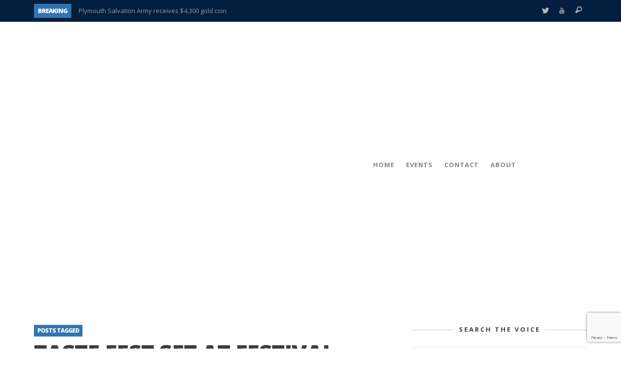

--- FILE ---
content_type: text/html; charset=utf-8
request_url: https://www.google.com/recaptcha/api2/anchor?ar=1&k=6LeobOgUAAAAANeNuGyiUcflfIy2Qcft9HMT9GHT&co=aHR0cHM6Ly9wbHltb3V0aHZvaWNlLmNvbTo0NDM.&hl=en&v=PoyoqOPhxBO7pBk68S4YbpHZ&size=invisible&anchor-ms=20000&execute-ms=30000&cb=sf8i1agzvppb
body_size: 48591
content:
<!DOCTYPE HTML><html dir="ltr" lang="en"><head><meta http-equiv="Content-Type" content="text/html; charset=UTF-8">
<meta http-equiv="X-UA-Compatible" content="IE=edge">
<title>reCAPTCHA</title>
<style type="text/css">
/* cyrillic-ext */
@font-face {
  font-family: 'Roboto';
  font-style: normal;
  font-weight: 400;
  font-stretch: 100%;
  src: url(//fonts.gstatic.com/s/roboto/v48/KFO7CnqEu92Fr1ME7kSn66aGLdTylUAMa3GUBHMdazTgWw.woff2) format('woff2');
  unicode-range: U+0460-052F, U+1C80-1C8A, U+20B4, U+2DE0-2DFF, U+A640-A69F, U+FE2E-FE2F;
}
/* cyrillic */
@font-face {
  font-family: 'Roboto';
  font-style: normal;
  font-weight: 400;
  font-stretch: 100%;
  src: url(//fonts.gstatic.com/s/roboto/v48/KFO7CnqEu92Fr1ME7kSn66aGLdTylUAMa3iUBHMdazTgWw.woff2) format('woff2');
  unicode-range: U+0301, U+0400-045F, U+0490-0491, U+04B0-04B1, U+2116;
}
/* greek-ext */
@font-face {
  font-family: 'Roboto';
  font-style: normal;
  font-weight: 400;
  font-stretch: 100%;
  src: url(//fonts.gstatic.com/s/roboto/v48/KFO7CnqEu92Fr1ME7kSn66aGLdTylUAMa3CUBHMdazTgWw.woff2) format('woff2');
  unicode-range: U+1F00-1FFF;
}
/* greek */
@font-face {
  font-family: 'Roboto';
  font-style: normal;
  font-weight: 400;
  font-stretch: 100%;
  src: url(//fonts.gstatic.com/s/roboto/v48/KFO7CnqEu92Fr1ME7kSn66aGLdTylUAMa3-UBHMdazTgWw.woff2) format('woff2');
  unicode-range: U+0370-0377, U+037A-037F, U+0384-038A, U+038C, U+038E-03A1, U+03A3-03FF;
}
/* math */
@font-face {
  font-family: 'Roboto';
  font-style: normal;
  font-weight: 400;
  font-stretch: 100%;
  src: url(//fonts.gstatic.com/s/roboto/v48/KFO7CnqEu92Fr1ME7kSn66aGLdTylUAMawCUBHMdazTgWw.woff2) format('woff2');
  unicode-range: U+0302-0303, U+0305, U+0307-0308, U+0310, U+0312, U+0315, U+031A, U+0326-0327, U+032C, U+032F-0330, U+0332-0333, U+0338, U+033A, U+0346, U+034D, U+0391-03A1, U+03A3-03A9, U+03B1-03C9, U+03D1, U+03D5-03D6, U+03F0-03F1, U+03F4-03F5, U+2016-2017, U+2034-2038, U+203C, U+2040, U+2043, U+2047, U+2050, U+2057, U+205F, U+2070-2071, U+2074-208E, U+2090-209C, U+20D0-20DC, U+20E1, U+20E5-20EF, U+2100-2112, U+2114-2115, U+2117-2121, U+2123-214F, U+2190, U+2192, U+2194-21AE, U+21B0-21E5, U+21F1-21F2, U+21F4-2211, U+2213-2214, U+2216-22FF, U+2308-230B, U+2310, U+2319, U+231C-2321, U+2336-237A, U+237C, U+2395, U+239B-23B7, U+23D0, U+23DC-23E1, U+2474-2475, U+25AF, U+25B3, U+25B7, U+25BD, U+25C1, U+25CA, U+25CC, U+25FB, U+266D-266F, U+27C0-27FF, U+2900-2AFF, U+2B0E-2B11, U+2B30-2B4C, U+2BFE, U+3030, U+FF5B, U+FF5D, U+1D400-1D7FF, U+1EE00-1EEFF;
}
/* symbols */
@font-face {
  font-family: 'Roboto';
  font-style: normal;
  font-weight: 400;
  font-stretch: 100%;
  src: url(//fonts.gstatic.com/s/roboto/v48/KFO7CnqEu92Fr1ME7kSn66aGLdTylUAMaxKUBHMdazTgWw.woff2) format('woff2');
  unicode-range: U+0001-000C, U+000E-001F, U+007F-009F, U+20DD-20E0, U+20E2-20E4, U+2150-218F, U+2190, U+2192, U+2194-2199, U+21AF, U+21E6-21F0, U+21F3, U+2218-2219, U+2299, U+22C4-22C6, U+2300-243F, U+2440-244A, U+2460-24FF, U+25A0-27BF, U+2800-28FF, U+2921-2922, U+2981, U+29BF, U+29EB, U+2B00-2BFF, U+4DC0-4DFF, U+FFF9-FFFB, U+10140-1018E, U+10190-1019C, U+101A0, U+101D0-101FD, U+102E0-102FB, U+10E60-10E7E, U+1D2C0-1D2D3, U+1D2E0-1D37F, U+1F000-1F0FF, U+1F100-1F1AD, U+1F1E6-1F1FF, U+1F30D-1F30F, U+1F315, U+1F31C, U+1F31E, U+1F320-1F32C, U+1F336, U+1F378, U+1F37D, U+1F382, U+1F393-1F39F, U+1F3A7-1F3A8, U+1F3AC-1F3AF, U+1F3C2, U+1F3C4-1F3C6, U+1F3CA-1F3CE, U+1F3D4-1F3E0, U+1F3ED, U+1F3F1-1F3F3, U+1F3F5-1F3F7, U+1F408, U+1F415, U+1F41F, U+1F426, U+1F43F, U+1F441-1F442, U+1F444, U+1F446-1F449, U+1F44C-1F44E, U+1F453, U+1F46A, U+1F47D, U+1F4A3, U+1F4B0, U+1F4B3, U+1F4B9, U+1F4BB, U+1F4BF, U+1F4C8-1F4CB, U+1F4D6, U+1F4DA, U+1F4DF, U+1F4E3-1F4E6, U+1F4EA-1F4ED, U+1F4F7, U+1F4F9-1F4FB, U+1F4FD-1F4FE, U+1F503, U+1F507-1F50B, U+1F50D, U+1F512-1F513, U+1F53E-1F54A, U+1F54F-1F5FA, U+1F610, U+1F650-1F67F, U+1F687, U+1F68D, U+1F691, U+1F694, U+1F698, U+1F6AD, U+1F6B2, U+1F6B9-1F6BA, U+1F6BC, U+1F6C6-1F6CF, U+1F6D3-1F6D7, U+1F6E0-1F6EA, U+1F6F0-1F6F3, U+1F6F7-1F6FC, U+1F700-1F7FF, U+1F800-1F80B, U+1F810-1F847, U+1F850-1F859, U+1F860-1F887, U+1F890-1F8AD, U+1F8B0-1F8BB, U+1F8C0-1F8C1, U+1F900-1F90B, U+1F93B, U+1F946, U+1F984, U+1F996, U+1F9E9, U+1FA00-1FA6F, U+1FA70-1FA7C, U+1FA80-1FA89, U+1FA8F-1FAC6, U+1FACE-1FADC, U+1FADF-1FAE9, U+1FAF0-1FAF8, U+1FB00-1FBFF;
}
/* vietnamese */
@font-face {
  font-family: 'Roboto';
  font-style: normal;
  font-weight: 400;
  font-stretch: 100%;
  src: url(//fonts.gstatic.com/s/roboto/v48/KFO7CnqEu92Fr1ME7kSn66aGLdTylUAMa3OUBHMdazTgWw.woff2) format('woff2');
  unicode-range: U+0102-0103, U+0110-0111, U+0128-0129, U+0168-0169, U+01A0-01A1, U+01AF-01B0, U+0300-0301, U+0303-0304, U+0308-0309, U+0323, U+0329, U+1EA0-1EF9, U+20AB;
}
/* latin-ext */
@font-face {
  font-family: 'Roboto';
  font-style: normal;
  font-weight: 400;
  font-stretch: 100%;
  src: url(//fonts.gstatic.com/s/roboto/v48/KFO7CnqEu92Fr1ME7kSn66aGLdTylUAMa3KUBHMdazTgWw.woff2) format('woff2');
  unicode-range: U+0100-02BA, U+02BD-02C5, U+02C7-02CC, U+02CE-02D7, U+02DD-02FF, U+0304, U+0308, U+0329, U+1D00-1DBF, U+1E00-1E9F, U+1EF2-1EFF, U+2020, U+20A0-20AB, U+20AD-20C0, U+2113, U+2C60-2C7F, U+A720-A7FF;
}
/* latin */
@font-face {
  font-family: 'Roboto';
  font-style: normal;
  font-weight: 400;
  font-stretch: 100%;
  src: url(//fonts.gstatic.com/s/roboto/v48/KFO7CnqEu92Fr1ME7kSn66aGLdTylUAMa3yUBHMdazQ.woff2) format('woff2');
  unicode-range: U+0000-00FF, U+0131, U+0152-0153, U+02BB-02BC, U+02C6, U+02DA, U+02DC, U+0304, U+0308, U+0329, U+2000-206F, U+20AC, U+2122, U+2191, U+2193, U+2212, U+2215, U+FEFF, U+FFFD;
}
/* cyrillic-ext */
@font-face {
  font-family: 'Roboto';
  font-style: normal;
  font-weight: 500;
  font-stretch: 100%;
  src: url(//fonts.gstatic.com/s/roboto/v48/KFO7CnqEu92Fr1ME7kSn66aGLdTylUAMa3GUBHMdazTgWw.woff2) format('woff2');
  unicode-range: U+0460-052F, U+1C80-1C8A, U+20B4, U+2DE0-2DFF, U+A640-A69F, U+FE2E-FE2F;
}
/* cyrillic */
@font-face {
  font-family: 'Roboto';
  font-style: normal;
  font-weight: 500;
  font-stretch: 100%;
  src: url(//fonts.gstatic.com/s/roboto/v48/KFO7CnqEu92Fr1ME7kSn66aGLdTylUAMa3iUBHMdazTgWw.woff2) format('woff2');
  unicode-range: U+0301, U+0400-045F, U+0490-0491, U+04B0-04B1, U+2116;
}
/* greek-ext */
@font-face {
  font-family: 'Roboto';
  font-style: normal;
  font-weight: 500;
  font-stretch: 100%;
  src: url(//fonts.gstatic.com/s/roboto/v48/KFO7CnqEu92Fr1ME7kSn66aGLdTylUAMa3CUBHMdazTgWw.woff2) format('woff2');
  unicode-range: U+1F00-1FFF;
}
/* greek */
@font-face {
  font-family: 'Roboto';
  font-style: normal;
  font-weight: 500;
  font-stretch: 100%;
  src: url(//fonts.gstatic.com/s/roboto/v48/KFO7CnqEu92Fr1ME7kSn66aGLdTylUAMa3-UBHMdazTgWw.woff2) format('woff2');
  unicode-range: U+0370-0377, U+037A-037F, U+0384-038A, U+038C, U+038E-03A1, U+03A3-03FF;
}
/* math */
@font-face {
  font-family: 'Roboto';
  font-style: normal;
  font-weight: 500;
  font-stretch: 100%;
  src: url(//fonts.gstatic.com/s/roboto/v48/KFO7CnqEu92Fr1ME7kSn66aGLdTylUAMawCUBHMdazTgWw.woff2) format('woff2');
  unicode-range: U+0302-0303, U+0305, U+0307-0308, U+0310, U+0312, U+0315, U+031A, U+0326-0327, U+032C, U+032F-0330, U+0332-0333, U+0338, U+033A, U+0346, U+034D, U+0391-03A1, U+03A3-03A9, U+03B1-03C9, U+03D1, U+03D5-03D6, U+03F0-03F1, U+03F4-03F5, U+2016-2017, U+2034-2038, U+203C, U+2040, U+2043, U+2047, U+2050, U+2057, U+205F, U+2070-2071, U+2074-208E, U+2090-209C, U+20D0-20DC, U+20E1, U+20E5-20EF, U+2100-2112, U+2114-2115, U+2117-2121, U+2123-214F, U+2190, U+2192, U+2194-21AE, U+21B0-21E5, U+21F1-21F2, U+21F4-2211, U+2213-2214, U+2216-22FF, U+2308-230B, U+2310, U+2319, U+231C-2321, U+2336-237A, U+237C, U+2395, U+239B-23B7, U+23D0, U+23DC-23E1, U+2474-2475, U+25AF, U+25B3, U+25B7, U+25BD, U+25C1, U+25CA, U+25CC, U+25FB, U+266D-266F, U+27C0-27FF, U+2900-2AFF, U+2B0E-2B11, U+2B30-2B4C, U+2BFE, U+3030, U+FF5B, U+FF5D, U+1D400-1D7FF, U+1EE00-1EEFF;
}
/* symbols */
@font-face {
  font-family: 'Roboto';
  font-style: normal;
  font-weight: 500;
  font-stretch: 100%;
  src: url(//fonts.gstatic.com/s/roboto/v48/KFO7CnqEu92Fr1ME7kSn66aGLdTylUAMaxKUBHMdazTgWw.woff2) format('woff2');
  unicode-range: U+0001-000C, U+000E-001F, U+007F-009F, U+20DD-20E0, U+20E2-20E4, U+2150-218F, U+2190, U+2192, U+2194-2199, U+21AF, U+21E6-21F0, U+21F3, U+2218-2219, U+2299, U+22C4-22C6, U+2300-243F, U+2440-244A, U+2460-24FF, U+25A0-27BF, U+2800-28FF, U+2921-2922, U+2981, U+29BF, U+29EB, U+2B00-2BFF, U+4DC0-4DFF, U+FFF9-FFFB, U+10140-1018E, U+10190-1019C, U+101A0, U+101D0-101FD, U+102E0-102FB, U+10E60-10E7E, U+1D2C0-1D2D3, U+1D2E0-1D37F, U+1F000-1F0FF, U+1F100-1F1AD, U+1F1E6-1F1FF, U+1F30D-1F30F, U+1F315, U+1F31C, U+1F31E, U+1F320-1F32C, U+1F336, U+1F378, U+1F37D, U+1F382, U+1F393-1F39F, U+1F3A7-1F3A8, U+1F3AC-1F3AF, U+1F3C2, U+1F3C4-1F3C6, U+1F3CA-1F3CE, U+1F3D4-1F3E0, U+1F3ED, U+1F3F1-1F3F3, U+1F3F5-1F3F7, U+1F408, U+1F415, U+1F41F, U+1F426, U+1F43F, U+1F441-1F442, U+1F444, U+1F446-1F449, U+1F44C-1F44E, U+1F453, U+1F46A, U+1F47D, U+1F4A3, U+1F4B0, U+1F4B3, U+1F4B9, U+1F4BB, U+1F4BF, U+1F4C8-1F4CB, U+1F4D6, U+1F4DA, U+1F4DF, U+1F4E3-1F4E6, U+1F4EA-1F4ED, U+1F4F7, U+1F4F9-1F4FB, U+1F4FD-1F4FE, U+1F503, U+1F507-1F50B, U+1F50D, U+1F512-1F513, U+1F53E-1F54A, U+1F54F-1F5FA, U+1F610, U+1F650-1F67F, U+1F687, U+1F68D, U+1F691, U+1F694, U+1F698, U+1F6AD, U+1F6B2, U+1F6B9-1F6BA, U+1F6BC, U+1F6C6-1F6CF, U+1F6D3-1F6D7, U+1F6E0-1F6EA, U+1F6F0-1F6F3, U+1F6F7-1F6FC, U+1F700-1F7FF, U+1F800-1F80B, U+1F810-1F847, U+1F850-1F859, U+1F860-1F887, U+1F890-1F8AD, U+1F8B0-1F8BB, U+1F8C0-1F8C1, U+1F900-1F90B, U+1F93B, U+1F946, U+1F984, U+1F996, U+1F9E9, U+1FA00-1FA6F, U+1FA70-1FA7C, U+1FA80-1FA89, U+1FA8F-1FAC6, U+1FACE-1FADC, U+1FADF-1FAE9, U+1FAF0-1FAF8, U+1FB00-1FBFF;
}
/* vietnamese */
@font-face {
  font-family: 'Roboto';
  font-style: normal;
  font-weight: 500;
  font-stretch: 100%;
  src: url(//fonts.gstatic.com/s/roboto/v48/KFO7CnqEu92Fr1ME7kSn66aGLdTylUAMa3OUBHMdazTgWw.woff2) format('woff2');
  unicode-range: U+0102-0103, U+0110-0111, U+0128-0129, U+0168-0169, U+01A0-01A1, U+01AF-01B0, U+0300-0301, U+0303-0304, U+0308-0309, U+0323, U+0329, U+1EA0-1EF9, U+20AB;
}
/* latin-ext */
@font-face {
  font-family: 'Roboto';
  font-style: normal;
  font-weight: 500;
  font-stretch: 100%;
  src: url(//fonts.gstatic.com/s/roboto/v48/KFO7CnqEu92Fr1ME7kSn66aGLdTylUAMa3KUBHMdazTgWw.woff2) format('woff2');
  unicode-range: U+0100-02BA, U+02BD-02C5, U+02C7-02CC, U+02CE-02D7, U+02DD-02FF, U+0304, U+0308, U+0329, U+1D00-1DBF, U+1E00-1E9F, U+1EF2-1EFF, U+2020, U+20A0-20AB, U+20AD-20C0, U+2113, U+2C60-2C7F, U+A720-A7FF;
}
/* latin */
@font-face {
  font-family: 'Roboto';
  font-style: normal;
  font-weight: 500;
  font-stretch: 100%;
  src: url(//fonts.gstatic.com/s/roboto/v48/KFO7CnqEu92Fr1ME7kSn66aGLdTylUAMa3yUBHMdazQ.woff2) format('woff2');
  unicode-range: U+0000-00FF, U+0131, U+0152-0153, U+02BB-02BC, U+02C6, U+02DA, U+02DC, U+0304, U+0308, U+0329, U+2000-206F, U+20AC, U+2122, U+2191, U+2193, U+2212, U+2215, U+FEFF, U+FFFD;
}
/* cyrillic-ext */
@font-face {
  font-family: 'Roboto';
  font-style: normal;
  font-weight: 900;
  font-stretch: 100%;
  src: url(//fonts.gstatic.com/s/roboto/v48/KFO7CnqEu92Fr1ME7kSn66aGLdTylUAMa3GUBHMdazTgWw.woff2) format('woff2');
  unicode-range: U+0460-052F, U+1C80-1C8A, U+20B4, U+2DE0-2DFF, U+A640-A69F, U+FE2E-FE2F;
}
/* cyrillic */
@font-face {
  font-family: 'Roboto';
  font-style: normal;
  font-weight: 900;
  font-stretch: 100%;
  src: url(//fonts.gstatic.com/s/roboto/v48/KFO7CnqEu92Fr1ME7kSn66aGLdTylUAMa3iUBHMdazTgWw.woff2) format('woff2');
  unicode-range: U+0301, U+0400-045F, U+0490-0491, U+04B0-04B1, U+2116;
}
/* greek-ext */
@font-face {
  font-family: 'Roboto';
  font-style: normal;
  font-weight: 900;
  font-stretch: 100%;
  src: url(//fonts.gstatic.com/s/roboto/v48/KFO7CnqEu92Fr1ME7kSn66aGLdTylUAMa3CUBHMdazTgWw.woff2) format('woff2');
  unicode-range: U+1F00-1FFF;
}
/* greek */
@font-face {
  font-family: 'Roboto';
  font-style: normal;
  font-weight: 900;
  font-stretch: 100%;
  src: url(//fonts.gstatic.com/s/roboto/v48/KFO7CnqEu92Fr1ME7kSn66aGLdTylUAMa3-UBHMdazTgWw.woff2) format('woff2');
  unicode-range: U+0370-0377, U+037A-037F, U+0384-038A, U+038C, U+038E-03A1, U+03A3-03FF;
}
/* math */
@font-face {
  font-family: 'Roboto';
  font-style: normal;
  font-weight: 900;
  font-stretch: 100%;
  src: url(//fonts.gstatic.com/s/roboto/v48/KFO7CnqEu92Fr1ME7kSn66aGLdTylUAMawCUBHMdazTgWw.woff2) format('woff2');
  unicode-range: U+0302-0303, U+0305, U+0307-0308, U+0310, U+0312, U+0315, U+031A, U+0326-0327, U+032C, U+032F-0330, U+0332-0333, U+0338, U+033A, U+0346, U+034D, U+0391-03A1, U+03A3-03A9, U+03B1-03C9, U+03D1, U+03D5-03D6, U+03F0-03F1, U+03F4-03F5, U+2016-2017, U+2034-2038, U+203C, U+2040, U+2043, U+2047, U+2050, U+2057, U+205F, U+2070-2071, U+2074-208E, U+2090-209C, U+20D0-20DC, U+20E1, U+20E5-20EF, U+2100-2112, U+2114-2115, U+2117-2121, U+2123-214F, U+2190, U+2192, U+2194-21AE, U+21B0-21E5, U+21F1-21F2, U+21F4-2211, U+2213-2214, U+2216-22FF, U+2308-230B, U+2310, U+2319, U+231C-2321, U+2336-237A, U+237C, U+2395, U+239B-23B7, U+23D0, U+23DC-23E1, U+2474-2475, U+25AF, U+25B3, U+25B7, U+25BD, U+25C1, U+25CA, U+25CC, U+25FB, U+266D-266F, U+27C0-27FF, U+2900-2AFF, U+2B0E-2B11, U+2B30-2B4C, U+2BFE, U+3030, U+FF5B, U+FF5D, U+1D400-1D7FF, U+1EE00-1EEFF;
}
/* symbols */
@font-face {
  font-family: 'Roboto';
  font-style: normal;
  font-weight: 900;
  font-stretch: 100%;
  src: url(//fonts.gstatic.com/s/roboto/v48/KFO7CnqEu92Fr1ME7kSn66aGLdTylUAMaxKUBHMdazTgWw.woff2) format('woff2');
  unicode-range: U+0001-000C, U+000E-001F, U+007F-009F, U+20DD-20E0, U+20E2-20E4, U+2150-218F, U+2190, U+2192, U+2194-2199, U+21AF, U+21E6-21F0, U+21F3, U+2218-2219, U+2299, U+22C4-22C6, U+2300-243F, U+2440-244A, U+2460-24FF, U+25A0-27BF, U+2800-28FF, U+2921-2922, U+2981, U+29BF, U+29EB, U+2B00-2BFF, U+4DC0-4DFF, U+FFF9-FFFB, U+10140-1018E, U+10190-1019C, U+101A0, U+101D0-101FD, U+102E0-102FB, U+10E60-10E7E, U+1D2C0-1D2D3, U+1D2E0-1D37F, U+1F000-1F0FF, U+1F100-1F1AD, U+1F1E6-1F1FF, U+1F30D-1F30F, U+1F315, U+1F31C, U+1F31E, U+1F320-1F32C, U+1F336, U+1F378, U+1F37D, U+1F382, U+1F393-1F39F, U+1F3A7-1F3A8, U+1F3AC-1F3AF, U+1F3C2, U+1F3C4-1F3C6, U+1F3CA-1F3CE, U+1F3D4-1F3E0, U+1F3ED, U+1F3F1-1F3F3, U+1F3F5-1F3F7, U+1F408, U+1F415, U+1F41F, U+1F426, U+1F43F, U+1F441-1F442, U+1F444, U+1F446-1F449, U+1F44C-1F44E, U+1F453, U+1F46A, U+1F47D, U+1F4A3, U+1F4B0, U+1F4B3, U+1F4B9, U+1F4BB, U+1F4BF, U+1F4C8-1F4CB, U+1F4D6, U+1F4DA, U+1F4DF, U+1F4E3-1F4E6, U+1F4EA-1F4ED, U+1F4F7, U+1F4F9-1F4FB, U+1F4FD-1F4FE, U+1F503, U+1F507-1F50B, U+1F50D, U+1F512-1F513, U+1F53E-1F54A, U+1F54F-1F5FA, U+1F610, U+1F650-1F67F, U+1F687, U+1F68D, U+1F691, U+1F694, U+1F698, U+1F6AD, U+1F6B2, U+1F6B9-1F6BA, U+1F6BC, U+1F6C6-1F6CF, U+1F6D3-1F6D7, U+1F6E0-1F6EA, U+1F6F0-1F6F3, U+1F6F7-1F6FC, U+1F700-1F7FF, U+1F800-1F80B, U+1F810-1F847, U+1F850-1F859, U+1F860-1F887, U+1F890-1F8AD, U+1F8B0-1F8BB, U+1F8C0-1F8C1, U+1F900-1F90B, U+1F93B, U+1F946, U+1F984, U+1F996, U+1F9E9, U+1FA00-1FA6F, U+1FA70-1FA7C, U+1FA80-1FA89, U+1FA8F-1FAC6, U+1FACE-1FADC, U+1FADF-1FAE9, U+1FAF0-1FAF8, U+1FB00-1FBFF;
}
/* vietnamese */
@font-face {
  font-family: 'Roboto';
  font-style: normal;
  font-weight: 900;
  font-stretch: 100%;
  src: url(//fonts.gstatic.com/s/roboto/v48/KFO7CnqEu92Fr1ME7kSn66aGLdTylUAMa3OUBHMdazTgWw.woff2) format('woff2');
  unicode-range: U+0102-0103, U+0110-0111, U+0128-0129, U+0168-0169, U+01A0-01A1, U+01AF-01B0, U+0300-0301, U+0303-0304, U+0308-0309, U+0323, U+0329, U+1EA0-1EF9, U+20AB;
}
/* latin-ext */
@font-face {
  font-family: 'Roboto';
  font-style: normal;
  font-weight: 900;
  font-stretch: 100%;
  src: url(//fonts.gstatic.com/s/roboto/v48/KFO7CnqEu92Fr1ME7kSn66aGLdTylUAMa3KUBHMdazTgWw.woff2) format('woff2');
  unicode-range: U+0100-02BA, U+02BD-02C5, U+02C7-02CC, U+02CE-02D7, U+02DD-02FF, U+0304, U+0308, U+0329, U+1D00-1DBF, U+1E00-1E9F, U+1EF2-1EFF, U+2020, U+20A0-20AB, U+20AD-20C0, U+2113, U+2C60-2C7F, U+A720-A7FF;
}
/* latin */
@font-face {
  font-family: 'Roboto';
  font-style: normal;
  font-weight: 900;
  font-stretch: 100%;
  src: url(//fonts.gstatic.com/s/roboto/v48/KFO7CnqEu92Fr1ME7kSn66aGLdTylUAMa3yUBHMdazQ.woff2) format('woff2');
  unicode-range: U+0000-00FF, U+0131, U+0152-0153, U+02BB-02BC, U+02C6, U+02DA, U+02DC, U+0304, U+0308, U+0329, U+2000-206F, U+20AC, U+2122, U+2191, U+2193, U+2212, U+2215, U+FEFF, U+FFFD;
}

</style>
<link rel="stylesheet" type="text/css" href="https://www.gstatic.com/recaptcha/releases/PoyoqOPhxBO7pBk68S4YbpHZ/styles__ltr.css">
<script nonce="gLFrOI6Ke9L3dKahHXrI1w" type="text/javascript">window['__recaptcha_api'] = 'https://www.google.com/recaptcha/api2/';</script>
<script type="text/javascript" src="https://www.gstatic.com/recaptcha/releases/PoyoqOPhxBO7pBk68S4YbpHZ/recaptcha__en.js" nonce="gLFrOI6Ke9L3dKahHXrI1w">
      
    </script></head>
<body><div id="rc-anchor-alert" class="rc-anchor-alert"></div>
<input type="hidden" id="recaptcha-token" value="[base64]">
<script type="text/javascript" nonce="gLFrOI6Ke9L3dKahHXrI1w">
      recaptcha.anchor.Main.init("[\x22ainput\x22,[\x22bgdata\x22,\x22\x22,\[base64]/[base64]/[base64]/[base64]/[base64]/UltsKytdPUU6KEU8MjA0OD9SW2wrK109RT4+NnwxOTI6KChFJjY0NTEyKT09NTUyOTYmJk0rMTxjLmxlbmd0aCYmKGMuY2hhckNvZGVBdChNKzEpJjY0NTEyKT09NTYzMjA/[base64]/[base64]/[base64]/[base64]/[base64]/[base64]/[base64]\x22,\[base64]\\u003d\\u003d\x22,\x22YcK5wow7S8Kpw5ArwrrCsR0Vwopmw4nDgA/DhjshIsOaFMOEYh1zwoM0XMKYHMOddxp7M1rDvQ3DtlrCgx/[base64]/Ci8KuLMKgP8OaLwZuwpFwW8OoKm8XwpLDpwLDunh3wqpuCS7DisKXBWt/DDjDp8OWwpcAC8KWw5/CucO/[base64]/YGwewrDDml4BFjzCncKbH8KBAVHDssO6c8OtXMKyZ0XDsgjCssOjaWk4fsOeV8KPwqnDv2rDrXUTwr7DisOHc8OBw6nCn1fDtcOdw7vDoMKWIMOuwqXDgxpVw6RhB8Kzw4fDjFNybUDDrBtDw4/CgMK4csOPw4LDg8KeKcKQw6R/[base64]/DicK/[base64]/DgWjCm8O0bltuWDDDisKGIcO9woDDpcKkUQrCmTXDnE93w7TDlsOww7chwoXCv0bCrkTDkAdtWHkfDMOMU8OADMOQw40owpkxeSHDmlEaw5UgIWvDqMO+woRqbMK0wqE4YkdDwqpww5koYcKwZAvDgn4hacOwNwtTRMKYwrEPw5/Dk8KBXS7DtVvDvwHClcOhISvCqMOvw6nDnF3CgMK8wqTDokhdw5LCsMKlOR1yw6Erw6k4XiHDoAYIOcODwqI/wonDnwo2wr19R8KSRcKFw6TDksKvwpDCqSgkwoYPw7zDkMOCwp/DslDCg8OFEcKnwoDCvitAB20mVCvCjMKlwqFJw7tZwqMRI8KEPsKCwozDvgfCtzcUw653TWTDgcKowpNfUGp3I8KXwr8VYsO/bEFtw5g+wq58CQnCgsOMw6fClcObLA5ww6bDksKawoLDqVHDikzDvyzCmsONw4AHw5I+w4rCokvCmClewqgtQHPDjcKtDEbDnMKGMwDDrMOBUMKDChXDscKgw4/DnVc/c8OLw4jCuwcKw5lGwoXDvw8+wpkLSDxvXsOnwpADwoQ7w7k9EllLwr87wppbekszKcOiw6TDsUh7w6pOfxcUQVXDrMKBw7x8XcOxEcOzF8O7LcKUwr/CqR8Jw6/Cs8K+GMK/w4NhJMOzdRp6M2FjwoxRwpZbEMOkL3XDlQwnO8ONwonDu8K1w7MJDwzDscOhbWdpEcKKwpHCnMKLw7jDrMOowoXDm8Ofw5PCpnxGR8KMwroxUAkNw4/Drg7Dj8OIw7/DhMOJcMOowpnCtMKQwqHCnSx1wqsRXcOpwrl2w71Lw7DDosOfP2/Ct3jCtgZ2woAnP8OBwrHDosKWQMOJw7jCuMKlw5hUPiXDqsK8wr3Ci8O/SnPDnXBiwqXDsSsPw7XChl3CqXFhUmJ/[base64]/DpifCosKLwqEZwp/DjMOcY28dQwhewplWJcOiwqzDj8Obwrlre8K7w7csJsOJwoUAf8OVF0LCv8KBVBXCn8OzG2EqLsOFw6VZbixBFFbCt8OHa0gKDDzCsk4vw7jCnQVJw7HDmxzDhz1Bw4vCkcOeaxrCgsOJWcKKw6gtdMOgwrhdw7VlwoTCmsO/wqA1aiTDscOHBlcXwpbCmCVBF8OmNA3DoE8daBHDocK9VwfDtMONwpgMwpzCuMKnNMK/[base64]/[base64]/CscO9w4cjXcKYHlnCmwbCgQLCrcK2wrHCnF3CssKFXixeWiXCgDDDlMKtPMK4QSPCgsK+B2kdXcOTblvCqcK3AMOiw6pYP3kdw7rDisKgwr3DpCYrworDscK3NsKxPsOUbzjDpGV6eDzDpkXCjQvDlgMfwq9NHcODw5x8IcOeasKqJsO/wqIOBAzDocOew6B8OsO5wqxjwpHCoQZewoTDgTdNV2F3FwDCp8KVw4BRwoTCucO/w5J8wp7DrGxpw7dWT8KHR8OcNsKKwozCocOcLyzCi0Unwp8/wrwOwrUfw4kALsOAw4vCkAciDMO1DGPDtMOROXzDtFw4d1HDqBDDmkLDksKZwoNsw7dvMwnDkTAXwr/[base64]/DswF0AcOiOcKVGcO5w4E0w58pwpDDucK2wpTCuSTCqcOswpUUw5fDn2nDmFRUJhQ9OD3CkcKFwqJYBsO/w5p6wq8UwqA8ccKlw7fCj8OpaGxDI8OOwp96w5LCki5NMcOxYVjCn8OmLcKRccOAw6dUw4BUfMO2PcK/FcOqw4LDhsKNw4fCq8OCHB/CisOAwpVxw4TDolt7wpprwpPDjUMfwpnCo2Ygw57DsMKQOToqM8KHw5NELX7DhlHDpMKnwrFjwpbCtnrDp8KSw5AsRAkRwrkow6fCgcKET8KBwonDksKQw5oWw7rCmMO2wpkQM8KjwrIHw6/CgQYFPVgWwpXDsHQkw5bCo8KbLsKNwr5nDMKQUMOfwo8pwpLCpMOkw6jDoU/DilTDrQrCgTzCvcOACmrDocObwoZ0S2/CmyjCh23CkGrDjTlYwobCqMKReVUiwoF9w57Di8OBw4hkDcKSDMOaw4Ajw5xaYsOgwrzCm8OSw6gefsOtT0nCoSHDvsKGBE3CkypgW8Obwpggw7XChcKTI3PCpSMuDMKIMMKyIAQ6w6UAEMOUZMOrSMOPwoQpwqZrdsOhw4scIiV/wo1pbMO2wodWw4hGw4zCiR9ELcOEw54Aw6E3w4PCiMO3w4jCssOuY8KVdhUkw7FJPMO7wqzCgSHCosKKwrLCg8KXAFjDhjTDoMKGbsOCOXM7NU49wozDmsOKwqIdwqdcw5pyw7R9JFp/GlQBwrPChkpDPMOgw77CqMKnSCLDqcKuZ0sqwqB3dsOWwpDCkMODw6JNXlUQwpQuSsK3FmjDmcKewoMyw63DnMO0NcKLE8OncsOMK8Kdw4fDlcKhwo7DgyPCoMOmU8OrwpYnDF/DkhnDnsOaw7HCsMKfw7nChX3CqcOBwqAvEMKuRsKVAicWw6MAw7owSkMZUsO+dD/[base64]/Dq8KWwpJdwoxwwp/CvT5uDcOZWDVMw5TDh1/[base64]/DmE1/bcKeTw5Kw7zCpw3CqcODRcOtHsORw6vCk8KMFMKfwqTDn8K1w5JmUHYmwqXCv8Kew7FPSMOiUsK5wr9VWMKswqZYw4bCgMOpYcOxw5fDssKxJi/Dg0XDkcKWw7/ClMK3NwgjMMOUBcOuwpJ0wpliPWQmLR5Kw6/CkFHCgMO6dFTDkgjCqRI6F33DhA5GJ8KYZsKGBX/CqwjDm8Kiwq0mwo4NXEfCoMKRwpdAIGLChlHDsHBaZ8OCw6XDtUljw4PCj8KTMk45wpjCl8O/Vw7CuTcywpxFX8KiL8K4w7bDhADDgsKgwqvDuMK3wqBOLcOXwr7Ch0oTw4/DiMKEWTXCmks+FhrDj1jCs8OOwqhzETnClV7DnMOaw4cowoDDgiXDrRQNwpPDuQ3CmsORFG0nHjbDgznDn8OjwrrCrMKqM0/CpWjDpsOfSsOjwpvCvR9Nw5cyNsKTMCRya8OFw4khwrXDqnJcc8KQORVUw6XCqsKiwp/CqcO0wpfCu8Kow5IpFMOjwo5ywqPDtcKSFltRwoTDh8Kcw7jCk8K9WMKQw4Y1MExIw7kWwq5UJzF2w64pXMKLwo9TVwbDoQ5vUnPCgMKDw6vDmsO9wp9KF3jDoS7CiCDCh8O4L3/DgwjCqcKcwohPwofDt8OTB8OHwqsmLTF7wo/Dl8KxehpULsOUYsOAdGfCv8OhwrRcPMO8GjAvwqXCqMOtEsOFw5zCvx7CuV0xGTUtUQ3DscKZwo3DqGEvYsOvF8Otw4LDqsOND8Knw7Q/AsO1wrA3wq1VwrXCrsKBKsK6w5PDr8KuB8Ojw7/[base64]/DjsKaZcKuwofCsxR6wpk9EsOAwpZBOFHCu2kbdcKMwrvDjMOcw47Chlhswrw9KXbDvCnCsTfDkMOAQFgRw6LDtsKnw6rDqsKDw4jCvMONBE/[base64]/[base64]/DjCXCkcOdwoJnShPCi8KeKTQFBwbDu8OHwoB1w67Do8Onw47CicKuw77Cv2nCl1QRAndRw6jCqsO+DjjDm8OBwqNYwrTDhsOowqXCisOmw5bCvMOywqrCpsK/[base64]/w4IqbcKcbTE0ZcO6w6vCvw7Dv8KfGsO0w4XDqcK5wqkMcBfCrG7DkSM3w6B+wqzDoMKhw63Ct8Kew53DpUJSHsKpX2QPckjDhX85w5/DmWXCr1DCo8ORwrBww6UGNMOcWMOCWsKEw5VpWzbDusKkw5ARZMO2XBLClsKowqLDlsONVwjCmyEOdcKHw5vCsnXCml/[base64]/[base64]/DgE3CpXV7wpvDtcKyORHDmkfCjsO5M2zDnlLCrMOvL8KOfMKxw5fDlsOAwpQswqnDt8OTcwHCuBrChmvCvVJ7w5fDtE8QaFgTAsKLScOow5/CuMKqTMOdwrYIe8KpwrTDhsKswpTDvsKEwrrDsyTCngrDq1B5Hw/CgjHCpFPCpMOZLsOzTggEdlTCvMKPbkPCs8O9wqLDocOjXWQXwoDDiADCsMKfw7Flw5IzBsKKMcKLbsK2GnfDkl/CpcOnOlxqwrd2wqFywoTDpVMcPWIZJsOfw4RrXynCpMK+VMKnF8KNw7BCw6zDsjXCoXTCkAPDvMKrOcKuK19JOBJvVcKfLsO+P8OgIVFCw5fCqHnCusOPVMKlw4rCnsOHwrw/ecKyw5PCrXrCpcKgwr7DtSUrwogPw6bDusKvw5XDjmLDjS89wrTCu8Oew58DwoHCrjk7wpbCrlhpEMOUNMOnw6lvwqlow5PCqsKOHwVEw7FSw7PCkEHDn1fCtkzDnX1zw4x9c8K5Zm/DmEQhdWMpdsKEwoTCgD1rw5nCvMK0w7nDomBzHHMPw6TDq2bDn2osAgldW8OEwp44TsK3w6/[base64]/DpsKPUQLCkWsfGcOpFcOXw45ew6rCh8OCHsKWw4bCsCvCky/ClHUPcsKsf3cywpHCuRNLUcO3wrnChSHDiiINwp1ZwqI/OWLCqUrDr0TDoBbCiFfDjj7CosO/[base64]/[base64]/DlsOIPMO8TsKTw59xwq/[base64]/YsKSbHsyw4HDu1Ukw545PsKWw5nCgGM1wr4vFsKtwqbCvsOswoLDkcKXHMOWDgBgK3TDs8OPw6NJwohxbgA2w47DpCXDvsKRw5rCqsO2wozDlsOQw5MkAcKafF7CtxPDg8OewoVhEMKELVXCmSbDhcOTw5/[base64]/UBFmEk/CicKqw7leaBgQBMOMwrvDuC/[base64]/CsFBRwqBDwrnCjyIqaTxjw6vClCPCiHM9NxgMAj9Fw5TDqwRFMwR4ZsKGw51/[base64]/[base64]/CuQQowpXCtMKINQhtw53DlC/[base64]/Ck8OwwrhkNgHCtW9sw6xKw61hwoVDLsOLFAJSw7fCu8KPw6DCkXzCghvCjlrCimLDp0R/WsOtWVlOLMKBwq7DkggCw63CvFXCtcKJL8OmIFvDlMOpw57Ckg3DsjUew7rCrgUybUhswqFOCcOKFsKhwrfDgmDCmTXChMKSUsKnCitMQj4Yw7zDi8K3w4fCj2RKbiTDlEkmLcO/ex9tX0fDr0XDhQ4jwqwYwqgRe8Kuw6d6wpYgwq98K8OMS0JuK1DCvg/CiS0uBCgfZTTDncKYw69uw4DDpcOGw7hKwonCkcOKKyNkw7/[base64]/DmsKuIsKFZnzDtsO5acODwooEdMKrw4LChHNewow8URUdwq/DoH7Di8O2wrPDnMK/IABzwqfCjMOLworCgk3CuypCw6tyU8K/NsOSwo/Cl8KowpHCoGDCl8OiWcKFIcOQwoDDnVxHYXUrWsKIacKND8K1wqvCqMKXw4wmw4Iyw7LCjVYBw4jClk3DrSbCmBvDqTkHw63Cm8ORDMKWwo0ych1hw4bCqsOAIg7ChEx9wp0Fw5B/KMOAS0w2aMKRN2HDuCN6wrNRwoPDjcOfSMK2J8OSwp5xw47CjsK1V8KoVMKddMKnKxsSwpzCo8KEHQXCuUnDg8KHRAI/XRwhLh/CqsOGPsO1w7lVG8K3w511KHfCpGfCi1PCg3LCkcOPU1PDksOFBcKNw4s6WMO+HkzDq8KBNgcRYsKOA35gw6Zge8KOXy7CicO/wqLCpUY3Q8KQXDA2wqEVw6jCgcOZCMO4BMOVw7oEwqvDj8Kdw77Dln4HGcOLwqpCwrnDpXspw5/Dv2XCrcOBwqJnworDhyvDrDp/w7RfYsKUw7rCpGPDk8KUwrTDmMO/w5cxEcOMwqcdEMKndsKLScOOwo3DtCJuwrRqOxwrUjshED3DtcKHAz7CqMOqPcOhw5DCuzzDrcOoeCsRWsOtQTRKVcOeFmjDpCMnbsKzw7HCtcKdCnrDklPDlsKAwojCrsKpX8KIwpXCrB3DocO4w4Z+wrV3CwbCnGwTwqFIwr14DHhGwoLDiMKjL8OUd3/DiVQcwrjDqcOlw6LDox5kw63Dk8OebMOPfElESAXCu0o1YsKow7zDnk83E0l+QRrCpETDqhhRwqsHEkDCvCDDvWtaIcK+w5LCn3bDkcObfHBmw49hZyViw4bDkMKkw4I4wpogw4N6w7rDuzQTd3XCg0ovMMKuF8Kmwo/DphbCtQ/CiGAKa8Kuwq5XCSLClcOGwprCtijClcO1wpfDlkBqGybDgEDDj8KnwqdswpHCrn9cwqnDpU4sw5nDi0xvHsKUWMKHKsKzwrpuw5rCusO8CX7DtTfDkhXCkVnDgxzDmmDDpT/Cs8KrPcK9O8KUQMKHVEDDi2RHwrTDgWQDEHgyGCrDtmXCpj/CrsOPSkBnwrV/[base64]/DkcOtwr7Ct8K2esK/w6bCtsKVwrpbdMOmJMO+w4UYwpZJw41Wwph2wqLDrMOXw6PCjl1SRsOsPsO+w4IRworCgMK7wo8AHjkGwr/DtUdxC1rCg2QhPMKtw40EwrvCqT50wqfDrQvDlsKIwpXDosKVw7LCv8K3w5cQTMK6AjrCqcOQA8Ope8KMwqRdw4/Dg2snwqjDj2x3w4HDiXsidgrCkmPCt8KKwrzDh8Oew7dgHAV+w67CuMK9SsKZw7YbwqHCusOPw5bCrsKlFMODwr3CsUcDw4cmQQMmw6waW8OUVDdTw6U9wpXCsX8Pw4LCrMKiIgUDcQTDkCPCt8OSw5TCkMKsw6R2AlJHw5DDviDCmsKDWH9kwrLClMKqw58AMVg1w4/Dh1rCs8KTwpM1c8KFacKowoXDhVfDmcOAwoFbwrc/OMOww54JdMKWw5XCt8K4wozCqWfDvsKdwopSwr5Lwo8wfcOCw4hvw63ClQEnM2XDvMOCw7ZzeX89w4vDph7CuMK5w4Zuw5jDhDvDlC1JZ2vDh33DkGN0MmHDtA7DicKdwqLCnsKTwr46YMOGBMOpw5DDoDXCoXTChQrCniDDpHnCrMO8w7x/wopUw6tsa33Cj8ODwq3DmMKPw43ChVbDusK1w7hLCgg1wqkmw4FAZAPClMO7w6wrw7R+DxfDr8O4esK+aHkswq5PPHzCnsKBwoPCscOqbE7CtTbCi8OzYsKKCcK/w67CiMK7R2xywqDCgMK3OMKeEBvDgnrCmcO/wrwUKUfCngDCsMOcw5nDgFYPZcOKw48swrkxwo8vPhhrDC8fw43DmhQKDcKAwq5FwrZXwrbCusKMw4TCkWktwrAXwp8acwgowrx6wp86w6bDhhYfw7fCiMO7w7VYX8KaR8Kowq4Mwp/DiD7DrcOYw5vCv8Ksw6kQJcOowrsYeMORw7XDu8KKwp8eZMKbwrYsw77CsTPDucKswq5eRsKte1Q5w4TCrsKFX8KxcHo2ZMOMw5cYdMKQIMOWwrQkDGElTcOCQcK1w5RBS8OHccOwwq1dw7nDkEnDrcOBw4/Dkk7DusKxUnPCvMKsT8KiRcORwonDiiped8KEworDisKRDMOVwpENw5HCuRE9woI/[base64]/SC1Nwoo5wpHCpwXDlgTCnDYNwp9bPA3CgcOzwr/DpsK6T8O2wqXCqAnCi2F/S1nCgi8XMl15wp7ChcKFJcKYw7RSwrPCrSTCosO5Ix3DqcKSwo3CnU0mw5hbwrXCimzDlMKQwpEGwqA0UgDDlBrCnsKZw6s1w7/CmcKYwoDCiMKECFg3wrfDhFhJBmjCh8KdAMO9IMKNw6RQXMKqOcOOwpEaAQ13GiMjwobDii/DpmI8EcKic2fClMOVAU7CksOlFcOiw6skG2vCgBt+VD7DgXJMwqZvwoXDj0sQwo4wPMK2TVgpQsO6w6wow69ZVD0TJMOXw4toXsK/WcOSJsOQbgvCgMOPw5d+w4rDoMOXw4DDqcO+dn3Dn8K7LMKjJcKvO23DqSDDssOsw4bClsO0w5l6w77DusOYw6zDosOgXiQ1PMKdwrpgw4HCq318XkfDvV4JTcO7w53DtcOYw5QKW8KfGsOlYMKBw4PCoi1mFMO2w4HDmljDm8OyYCcXwqPDsDcoHsOiZE/Cv8Klw6ACwqNXwpbDgkIQw7XCu8OlwqfDjEpMwrnDtsOzPmF6wqfCtsKuQMK5wq0KWGRzwoInwrLDhCgcwqfCi3BHRD7CqA/CpQ/CnMOWLMOpw4Qtc3/ClUDDjw/CgD/DrFo8wplYwqFWw6/CnSHDlCDClsO6eyvCl1DDtsKqB8KhIiN2P3rDmVkpwovCosKQw77CicOswpTDujjCpEbClHLDqRfDncKPHsK6wrUrwpZBXHlpwoDCl35dw4QfAVZOw6dDJ8KnNCTCr1ZOwokMSsK/J8OowpRDw77Dq8KtX8OcF8OyO38qw4HDgMKpV3tlAMK7w6sXw7jDpwDDmyLDjMKiw5A4QjU1flwxwoB4w4wGw6kUw54JETw8HUrDmlg9wq8+woJ1w6LDiMORw6LDoHfCvMKQDGHDoz7Dl8OOw5lqwpBPcSzCjcOmKhIqEltkKBbDvWxSw7DDt8O5McO/bcKaWnspw40ow5bCusOBwrlDM8OywpRec8OQw5EYw7lULiwKw6nCj8O0wrvCn8KgfMKvw5ATwo3Dv8ONwrRhwqEUwqjDr3UMYwDDl8KdUcK8w6dAd8OXcsKXWy/DrMOGGGMCwovCuMKDZsO+EETDpz/DssKHD8KfNMOTfsOOwr0Mw7/DoRJzw6MlTcKiw7nDmsOycCgvw4/[base64]/[base64]/Dr8OkwrsCworCo8OfCE5LaMKnw6DDhG3DlzjCkj/CssK3Dzd/HgcuYEhKw5Akw6pwwqnCp8Kfwolvw5zDtGTCqXPDvSoYJ8KxDjBSB8OKMMKowpHDtMK6TkdAw5vDlMKQwo5nw7rDssKoaU7Dv8KjTAzDgjY7wpdWT8KLVBVKw6Bkw4w3wpXDsirDm1Zbw4rDmsKYwoxgWcOAwq/DuMKZwp3DuUbCtQZWUQzCtsOmZh8bwrtewpphw7LDvVZSNsKRUFY0T2bCjMOXwpvDs213wrEid0g9ID1cw4QWKgonw6wNw6lJST59wp3DpMKOw4zCmcKhwqtjM8OuwoXCgMOCFTjDtF/Co8ORGsOQSsO2w6nDkcO4aTpEdm/CtgkFCsOKKsKHZVh6cE0Kw6lXwoPCtsOheBprTMKTwrLDjsKZCsOqwpzCn8K+FkvDmEFfw4YWIXxHw65Lw5HDicKIDsK+aAcoRsKZwpQpelFTH0jCn8OBw5Myw5/DlCLDkQRFUWUhwq5+woLDlMOgwokTwoPCmxTCjsOZdcOAw5LDnsKvbQnDgEPDqsK3wpkDVyA0w6khwqZ3w7/CkXPDvzcJEcOfdTlDwqrChW/CjcOqKsO6H8OaAsO4w7/[base64]/CrlDDhgfDqcOywpLDrUXCoMOAw4ZQw6rDnDLDmgdLwqN2PMKVLMKTURnCt8Kmwpc/eMK4fydtScK5wrwxw53CtXfCsMK/w5kid3Ijw5llUnR3w4ptUMOEM2PCnMKlSVbCvsKbSMKBBCrDpxnCr8OjwqXCvcKuKntWw51Rwo5ILFhSGcODHsKVwp7DhcO7KXLDncOMwrJdwqQ2w5FDwqvCisKCSMO6w6/DrUvDi0vCucK+P8KgFzo3w5/DpcKjwqLCmxtCw4HCicK5w6QbPsODP8O7AMOxUAV2ZsOJw6fClk5mQsKeTjEWWyTCkULDt8KpGl93w6LDvlh6wr9qGiLDoRpGwrzDjyTCv3wQahlMw5jDvWNQXMO4wpoqwpbDujMqwr7CoCxYQsO1ccKpCcO+OsOVV3rDjx4cw5zCpzfCnzNzfsOMw6UVwo/CvsOIWcOhWHrDm8OyM8OnVMKawqbDscKBE01fUcO2wpDDoHrCvW0/wqUyRMK0wpjCqcOgBj0tbcOHw4TCqHVWfsOrw6DCu3PDp8O7w4xVKn9JwpPDtXDCrsOnwqs6woDDncKnw4/DrXtSZ03CpcKhLMKYwrrDscKnwrkQw7PCssO0E0vDmMKhUh3Cn8K1Xj7Crh/CocOuehDCnz/DnMKEwphkF8ORbMK7P8K2IxLDk8OEacOfR8OzacK4wqPDjcKsWA9Uw4bCkMOEOm3CpsOeRsKJDMOow6dCwqk8aMOTwpzDg8OWTMONDgXCvk/DosOjwpkIw5pCw7Z0w5vClm/DsHfDnGPCqCzCnMOqVMOWwoTCpcOSwqTDhsO9w67DjEAKBcO+XnnDk10HwpzCtT5yw6dsYGXCmznDgW/[base64]/CjMO7w43DkcKoJcOzwoJuwpbCkUrDnsOdY8O9d8OefTrDsUpJw5wyesOdwq7Do0BCwpgcZMKQExnDtcOJw5BQwrHCrkUow4PCnn9Qw4HCvjwqwosTw5t4Yk/CnMOkLcORw7UGwrHCm8Kpw7vCiknDncKwTsKvw63DhMKCesO6w7XDsFfDrMKVC3vDnSMzWMO3wrDCm8KNFUpTwrlIwoQ8OF18csO1wqrDssKYwovCs0/DksOAw5VKIC3ChcKxesKuwqvCmAEhworCp8OwwqUrJMOPwqZaacKdGRfCpsOlLATDgRLDjiLDiH7Du8Osw4o+wqPDug91CCMDw6nDmnPDkiBZIR4YLsKVD8KKb2rDq8O5EFFNYw/DmmDDvMOTw6x2wrXDtcKYw6gcw5VqwrnCoQLCqcOfS0LDnQfCrGoQw4vDrsKFw6R8eMKgw4/ChUc/[base64]/Dq0nCoMKIw4fCqsOdXMKRan7Dv8K0OUB4DcOEw51ZIEbDklRsUcK3w5/CvsK/fMO8w4TCvV7DvcOrw6EywoLDmTLDq8ORw6JDwpMtworDhcKVN8KVw4hxwovCi1LCqjZ1w5fDuy3Chy7DvMOxDcO2csOfLUxDwr9uwqomw4nDsiJnRS06w7JBMcKoZEoewqTCnUJGGg/CnsOFQcOSw4hrw5jChsObdcOyw6jDkcKvYinDu8Kxe8Onw7HDqy8Rwr03wo3DqMK3TAkRwqvDiWZTw6XDmmbCu04fEmjCkMKEw57CsRdjwovDgMK5Fx4ZwrbDky0nwpzCvVFCw5HCmcKRTcKxw6tOw4pyW8KoDgfDhMO/WMOyOgTDh1FwVXJXMnPDsmhgMmrDhMKZDhYdw6hBw70lHUk+MsOdwq/CumfDm8OlJDDCpcKvNFtNwo5EwpBkSsKqR8Klwq5bwqfCuMOtw4QvwqtMwr8ZMA7DiiPCnsKnKlF3w5TCtGnCjsKMwqEoIMOJw4LCuH8lScKUCn/Ck8OyUcO4w7siw4dXw4BPw4ICJsO+Tzw0w7Nrw5nDqsOySXYqw7XCm3cUIMOiw53ClMO/wrQLZ0HCr8KGd8OyMxPDiRrDlWjCkcK+STLDjCLCoFLDnMKiwqDCi18zL3oYXXICK8KlfsOtw5HCjGnDsnMnw77DiEl2NnfDnyTDrsKCwrDCoFJFI8Oqwr4Vw6Z2wqLDucKNw4EVXMOJAiUiw4Q+w4TCjcKBfwUEHQkEw65YwrpawqbCgmvCrcKWw5AoI8KQwo/[base64]/[base64]/CvsOwe8OxRGsSwrLDoTPDnsKmwrDDhsOeQcO3w5PCvFlEM8OAw6LDmMKpDsOMw6LCt8OtJ8Kiwo8kw5RZZBszfcOzM8O1wrlTwp4mwrBfU01hPWbDvDLDkMKHwqwvw4cjwoDDmn9/ZlvCgV4zEcOGDURUY8O1GcKWwqzDhsOgw6fDug4aF8Oiw5PDpMOXQFTDuh4Xw53DisO4G8OVOVIawoHDnXojBzMlw70HwqMsCMKJA8OZEB/DgsKiYyPClsO9HS3DgsOoJH9eBzYKT8KpwqcXDVFRwpdyIA7CikoNcSFbbSBMYGPDkMKFwr7CpsOPL8OmKnfDpSDDksK4AsKMw53Cv20JcS56w5jDp8KYfFPDscKNw5ZgccOMw7M1wqvCtVXCkMOAW1pFbyYjYcKhQ2JQw5TCoCfDpFTCtG/CtsKcw6DDgScNdEkUwrjDkBZSwpt/w50VQsO5QQDDjMKbQcOMwq5wdsOjw43Ck8K1fBHChMKEwpF/w6/CosO0YAw1BsKUwrDCucK7wpJmdGcjRWpdwo/Cr8Oywr/DmsOBCcO3N8Kew4fDosOjfDRYwpA9wqBdTl9PwqfCizzCnQ1Dd8O+w6VHPVoswqfCv8KbHn7DuXIBYDNbbMK9bMKIw7rDpcOpw7YWFsOMwq/DisOHwro0L3kuXsKQwppEccKXKEjCklzDqmw3dsO3w47DnWMgbX8fwrjDnlsWwoHDhWtsMngDHMO2fiofw4XCoHjCqsKDc8Kow5PCs0xgwp9RWlktbCLChcKmw78IwqrDk8OkFk1tTMKQcybCs0TDrcKHT2NQME/CocKwAzZwYTchwqAew6XDuRHDisOSAsO8O0PDk8OZaCLDi8KgKSIfw6/[base64]/wpXDpsOcw4/CvsOHwpvDmMK8wrrDiWnDiWkGw5FswpDDhVzDo8KzIw0oTDUOw5gOeFBIwo0tDMOAFEN+dALCjcOOw6DDk8K6woMxwrVewqR1bUTDmHjCtMKnWT9gw5trdMOuT8KowocTf8KjwrYOw5BZAEURw5Itw4kYa8OYKXrCtDLCjjpWw6PDkcKGwqvCgcKpwpHDkCzCnV/[base64]/GkXCg8Oqw4LCmUjCq8O3T8OAwqYfwoooTsKNwq16wozCusObNsKHw69nwo5kcMKhPcOKw7ILLcKAI8OywpdTwpYyWzA9V0koVMKJwo3DjjbCnX8/UVTDuMKbwpLDg8Oswr7DhsKTLjoFw4A/HcO8JUbDncKZw6Vnw6vCgsONMsOiwp7CrCE/wrjCjMOsw6d+EBNlwpPDnMKTfwpNfWvDjsOuwpHDijBdA8KowrzDhcOGw6vCs8KEF1vDl37CrcKAT8Oyw5dyLW4lcwPDmERjwoLDjnplacOQwpnCg8OMeiMFwooIwpvDvijDiFgBwqk7a8OqDSlew6DDmkTCkzdOX0LCgh5BWcKzPsO3wo/DmnU+woxYZMOrw4HDo8K8PcK3w5zDhcKdw5YYw6QdRcOywoPDq8KMA1laa8OlTMKcBsO8wp5UfW5RwrsXw7sUWAssMAbDtGgjLcKrczUpbkItw7JlPcKxw6bCvMOYJjsiw45XCMKINsO8wpEaRl/ComsXO8KfIijDucOwM8OXw4p1NsKkwofDqicCw5cvw75iYMKgBxbCosOiOsKtwpnDkcOowqRqA1rDg2DDkj92wodWw77DlsKSPl7DlcORHXPDmMOHTsKucgnCsC0+w5lVwpvCigUEEsO9IR8gwrsCNMKCwpDDin7CkUfDly/CosOKworDt8KFBsOCcW9fw4ZUSBE4UMOHPVPCgsOcVcKIw6wBCAXDtj4/[base64]/IcKQwonDscOpa8O9LQ9jd8ONwqh3w6LDsj9LwpjDq8K3wqNwwrRww7zCqxPDhWTDn2PCr8KzacKKUjB0wqDCgF3Doipwdx/CgzjCrcK4wqHDt8OFWmRkwqLDnMK3dRLCh8O9w69mw55NYsO6AsOTJ8KYwrpeWsO8wqx1w5/Cn2RTECpbD8Onw54eMMOQdQEjMVgmU8K0TMOEwq4Bw589wo1PJMOjN8KVP8OVVVrCvS5Hw5Rkw6TCssKXbBtKeMKRw7Q2KHnDkVLCuCvDjycdHwDDo3psd8OtdMK1X1HCsMKBwqPCpF/Dl8K9w7JGXhRVw4YqwqTCoW5/[base64]/CoU7CvcOdNsOnw5TDmcO2bmA2GwtHbDPDrEHCvX3Drx0Aw510w6hrwqxNQ101EMK9ZBZQw6lNHwzCrMO0DXDCs8KXasK1ecKEwprCvcKlwpYKw69Gw6wyW8OcL8KIw5nDhMKIw6EfBsO+w4FCwp3Dm8OMJ8K2w6ZVwq0fF2hCGGESwrPCgMKcaMKNw4Ikw6/DhMKlOsODw5PCnSHDhRjDtw8iwqIoOsK1w7zDlsKnw77DnAbDnTcnLcKJfBBKw4/[base64]/Dri1eVmAbw6jCoMO+PixhdjnCqMKYwp4pHHFAWAHDqMOUwoPDsMKhw6zCjAnCrMOtw7TDiGV0wp3CgsOvwp/CpMOTW1/[base64]/wrZhwofDmXMpFl/ClQzCnV8sLlzCiAnDkFLDry/DkQsMRBlLNELCiQAITH8Xw78MTcOkWFstX0LDlWl4wqdZc8ORbMK+fWpyT8OmwrTCtmxEbcKMSMONdMKRw4Upw6YIw5PChkFZwpFHwq/[base64]/DoyHCiMKjeSPDu2XDmCg/cg3ClcKgVm93w7/[base64]/N8O8RGkqwp/DtMKQw4HDnMKuwqAQw7HCjsO2O8KVwrvCscOwQlIsw6bClDHCvQfDshfCsC/Cn13CuFhUcnIcwoFnwp3CtUxgw7jCnsO3woDDm8OHwrkFwqgjG8O/wr5sKlAKw798NMKzwrhjw5YWXlsKw5QhWQrCnMOLGT58wo/DlQDDmcKCwqLCiMKywpzDhcKFW8KhecKRwrsHJgVZACzCn8KLYMOLQMKlA8Kpwr/CiQbDmXjDhlxiMUlYWsOrQi/[base64]/ChU3Dl1vCo8KsWMOKw6J2ZMK2w5EyZsONDcORbgrDk8KbARjDhQHDtMKATw7Cui92wokIwojDgMOwawXDscKgw5V5wrzCvV7DuB/CgcKFeAYlasOkX8KSwqLCu8K/[base64]/CnkQXwpbDiMOIHSXDoMO+woRVw4nDgy/CkljDlsKVw5NjwoPCgmfDg8Orwos5d8OFCC/[base64]/DoTA9acKmVXtLR8KYUsKQwrANwowPwrfCg8O6w7rCiiZvwp/Cvg08TMO+wpcoLcKhP1hzT8OJw5rClcKww5PCpnTCu8K+woHDsljDjnvDlTLDnMKfM1LDqRLClBzDsR49wpJ2wolNwqXDlyVFwqHCvmdyw4zDnhXCkW/[base64]/MVvCujQrw7LDoWbCk8KcJcKwV8KhO8Oow4AEwq/Cg8K0KMOKwofCn8OJdF9qwpB5wovCmsKCT8Oaw7h/[base64]/[base64]/IngPwo7CqGYZw68MwpERwpDCkALDv8KtMsKPw5kXVh4BM8Opb8KqOkzCiGZKw4s0SHtLw5jCqsKFbHzChG7DvcK0XU3DnMOdVApgP8Kfw5PCpBREw4HChMKrw6DCr00FZMOyew8sLxgXw5tyZhxBB8KOw6tLYG87XBHDkMKww7/CnMK+w657fDQ7wo7ClHjCmxvDncOewrk5E8KlDHRHw4hFPsKLw5ojGMOjw7EZwrvDunTCvsOAFcOAf8K8AcKqUcKQQMOwwpAyAAHDp0/CszYcwoY2wr8HEAkiLMK7YsKSE8OQK8O5ZMOJw7TCh3PCusO9wrUScMK7PMOKw4Z+MsKVTMKrwqjCrDhLwpQGXGTDrcKSd8KKGsO/[base64]/ClsO+w6DDkxk+BsOVwoTDmz0ZNcKLw45PN0nCjh1aXUUww7zDp8O1wojDmWPDuTdhA8K6RV40wpPDrwtDwqTDkibCgkkxwp7DvyU/OxrDgj1NwqfDrjnCicKEwoV/csK6w5EZIwPCumHDq2MIBcKKw7kIAsOpHB45GBBCUSbDiGEZMsOUKMKqwrcrFjQTwqsdw5HCoCZbVcO+W8KTVAnDgRcQVMO7w53CpsOwEcOuwoldwr/DpX4xI3ppI8KPHAXCnMO/[base64]/CjcK3RRsVHVXDlkhFwqXDnR5fwoPDm8OTSMKGDR7DvMKLawLDuWQKIlnDqsKkwqtsTMKswq0vw49Vw699w4jDq8KvesO0wrNYw4JxHMK2KsKgw7rCvcKhKGkJw7PDgF9maG9YEMK7cjUowqDDjF/[base64]/DmcKaJX/ClsKIdcOFw4IMwqA5b2FGw4EEBlvCscKaw7bCvlVlwpdwVMK+BcKBKcK6wpk6MnJOw63Ck8KPAsK+wqPCgsOXfBBpYMKIw7LDjMKbw6jCksKXIULClcO1wq/[base64]/DjcK/[base64]/CjzjDvMKrJHPDry/DnBzDujXChUx0w6AkVWzCkT/CvVBWdcKUw7XDvMOcBgfDnhd4w7rDicK6wrVQCS/DlMKmYsOTOsKowo84FT7Cj8OwdjjDjMO2IHMYEcODw7XCqEjCjcOSw5bDhz7Cgjldw7LDusK7EcK/w4bCo8O9w6zCv2TCkCkVN8OMS0LCtmTCk0cZGsKVABcNw7lkSTZJB8OwwpLCncKUQcKwwpHDnwcBwrYEwozCk0bDq8OFw5kxwqPDmU/DhkPDnhprYsO9MWHDig7DkznCosO1w6Fww7HCn8OJBCjDryBEw5FDT8KQHEbDuAAXRXbDt8KPelRCwolJw5Vbwoc0wogubsOxE8OPw74mw5cBC8KEL8OrwrcTwqLDigtnw59YwovDvcOhw6bCnxBlwpHChsOiLcKFw5jCp8OZw6M1STZvHcOVQsK/cgcMwocIBsK3wqTDlxZpNxvDhsO7wqVjKMOnTBnDm8OJCgJ/w69Fw6jDohfCuFsQVSfClcKicsKdwpwHbAxHPgE8Q8O0w71JGsKLKsODYx5FwrTDt8KgwrIgNHzCrw3Ci8KoLRldU8KpGznDkHjCv012TXsRw5DCqcKBwrnCsHvDpsOJw5MzBcKRw4nCkWDCuMOBd8K/w44bFsKWwoDDs1bDoEbClMKuwoDCjj/DtcKsbcO9w6nCr01rHsKowrlmbsOefDxkT8KUw4ssw60fw7nDiycXwpnDhChGaHs8P8KvBzE/MFzDsXZCUB18FjVURgHDmT7DnwTChnTClsOjMwTDpj/Dozdrw4HDhEMmwp4zwobDui7Dq01Hfk/DokwTwojDokbDgMOEU0LDvHJKwpxsLEvCtMKjw7Vew6XCpRhwBwQIwp4OfsOVE1PCk8Oyw6AVcsKaBsKbw4QCwpJ0wrZdw6TCpMOeXn3CjyjCpsOsXsOHw6INw4rCssOZw7nDvjvCmlDDpjszK8Kewqk/wow/w6BEcsOlccOmwp3DocOIQzfCtWHDiMO7w4LCgHrCs8KYwpNCw69xwqY6wp9oX8KCeGnDlMKrO2J7M8O/w4ZlflEUw7c1wqDDjXFFU8Oxw7Qmw5VcG8OKH8KrwqXDm8K2SFrCpGbCtUXDmMK2B8Kcw4ZAAyXCtUXCpcOUwp/CjcKuw6jCrS/Ci8OAwp/CicOjwqLCqsOqMcKKZFILLTnCocOFw6TCri8KSU9sBMKYfgM/wrrChAzDlsKHw5vCtMONw7rCuz7DsAEIw73CrhjDkE19w6vCj8OYJ8KZw5rCiMOFw48MwpMow5zCj1sGw6tZw69/RsKQwrDDjcOCM8O0wrLCohfDu8KFwr3ChsK9VizCqcOPw6VHw5ZYw50Mw7Qkw4LDjnnCmcOVw4LDpMKvw6bDv8ODw41HwqzDjS/DtFYAw5fDhQLCmsOELl1PECPDpkHDoFAhH2ttw77CmsOJwoHDv8KdIsOjXj0Mw7Z7w4UKw5rDjsKGw7txPcO/KX8+O8Oxw4oZw6gJTC5aw4hKd8O7w5AHwr7Ck8Oow4Zvwp/Di8OBacOcIMKOEQ\\u003d\\u003d\x22],null,[\x22conf\x22,null,\x226LeobOgUAAAAANeNuGyiUcflfIy2Qcft9HMT9GHT\x22,0,null,null,null,1,[21,125,63,73,95,87,41,43,42,83,102,105,109,121],[1017145,913],0,null,null,null,null,0,null,0,null,700,1,null,0,\[base64]/76lBhnEnQkZnOKMAhmv8xEZ\x22,0,0,null,null,1,null,0,0,null,null,null,0],\x22https://plymouthvoice.com:443\x22,null,[3,1,1],null,null,null,1,3600,[\x22https://www.google.com/intl/en/policies/privacy/\x22,\x22https://www.google.com/intl/en/policies/terms/\x22],\x22HOJmzS1iLmKy6i0SgPQ+JdRC60JIgOnmlBecBDbyEqo\\u003d\x22,1,0,null,1,1768972847470,0,0,[156],null,[61,161,1,151],\x22RC-776UUa-wRYg3HA\x22,null,null,null,null,null,\x220dAFcWeA7KZDQq1sDz_OZguO-JJSC-cipjSO5wiiJCsI_2HIM7h_NgqJNpSfIYNPK-fAjBb1phsZDuFtX8CCaY2l1Yayftfvgwdg\x22,1769055647682]");
    </script></body></html>

--- FILE ---
content_type: text/css
request_url: https://plymouthvoice.com/wp-content/themes/sprout/components/font-icons/iconic/css/iconic.css?ver=1.8.6
body_size: 2666
content:
@font-face {
  font-family: 'iconic';
  src: url('../font/iconic.eot?11767074');
  src: url('../font/iconic.eot?11767074#iefix') format('embedded-opentype'),
       url('../font/iconic.woff?11767074') format('woff'),
       url('../font/iconic.ttf?11767074') format('truetype'),
       url('../font/iconic.svg?11767074#iconic') format('svg');
  font-weight: normal;
  font-style: normal;
}
/* Chrome hack: SVG is rendered more smooth in Windozze. 100% magic, uncomment if you need it. */
/* Note, that will break hinting! In other OS-es font will be not as sharp as it could be */
/*
@media screen and (-webkit-min-device-pixel-ratio:0) {
  @font-face {
    font-family: 'iconic';
    src: url('../font/iconic.svg?11767074#iconic') format('svg');
  }
}
*/
 
 [class^="icon-iconic-"]:before, [class*=" icon-iconic-"]:before {
  font-family: "iconic";
  font-style: normal;
  font-weight: normal;
  speak: none;
 
  display: inline-block;
  text-decoration: inherit;
  width: 1em;
  margin-right: .2em;
  text-align: center;
  /* opacity: .8; */
 
  /* For safety - reset parent styles, that can break glyph codes*/
  font-variant: normal;
  text-transform: none;
     
  /* fix buttons height, for twitter bootstrap */
  line-height: 1em;
 
  /* Animation center compensation - margins should be symmetric */
  /* remove if not needed */
  margin-left: .2em;
 
  /* you can be more comfortable with increased icons size */
  /* font-size: 120%; */
 
  /* Uncomment for 3D effect */
  /* text-shadow: 1px 1px 1px rgba(127, 127, 127, 0.3); */
}
 
.icon-iconic-search:before { content: '\e800'; } /* '' */
.icon-iconic-mail:before { content: '\e801'; } /* '' */
.icon-iconic-heart:before { content: '\e802'; } /* '' */
.icon-iconic-heart-empty:before { content: '\e803'; } /* '' */
.icon-iconic-star:before { content: '\e804'; } /* '' */
.icon-iconic-user:before { content: '\e805'; } /* '' */
.icon-iconic-video:before { content: '\e806'; } /* '' */
.icon-iconic-picture:before { content: '\e807'; } /* '' */
.icon-iconic-camera:before { content: '\e808'; } /* '' */
.icon-iconic-ok:before { content: '\e809'; } /* '' */
.icon-iconic-ok-circle:before { content: '\e80a'; } /* '' */
.icon-iconic-cancel:before { content: '\e80b'; } /* '' */
.icon-iconic-cancel-circle:before { content: '\e80c'; } /* '' */
.icon-iconic-plus:before { content: '\e80d'; } /* '' */
.icon-iconic-plus-circle:before { content: '\e80e'; } /* '' */
.icon-iconic-minus:before { content: '\e80f'; } /* '' */
.icon-iconic-minus-circle:before { content: '\e810'; } /* '' */
.icon-iconic-help:before { content: '\e811'; } /* '' */
.icon-iconic-info:before { content: '\e812'; } /* '' */
.icon-iconic-home:before { content: '\e813'; } /* '' */
.icon-iconic-link:before { content: '\e814'; } /* '' */
.icon-iconic-attach:before { content: '\e815'; } /* '' */
.icon-iconic-lock:before { content: '\e816'; } /* '' */
.icon-iconic-lock-empty:before { content: '\e817'; } /* '' */
.icon-iconic-lock-open:before { content: '\e818'; } /* '' */
.icon-iconic-lock-open-empty:before { content: '\e819'; } /* '' */
.icon-iconic-pin:before { content: '\e81a'; } /* '' */
.icon-iconic-eye:before { content: '\e81b'; } /* '' */
.icon-iconic-tag:before { content: '\e81c'; } /* '' */
.icon-iconic-tag-empty:before { content: '\e81d'; } /* '' */
.icon-iconic-download:before { content: '\e81e'; } /* '' */
.icon-iconic-upload:before { content: '\e81f'; } /* '' */
.icon-iconic-download-cloud:before { content: '\e820'; } /* '' */
.icon-iconic-upload-cloud:before { content: '\e821'; } /* '' */
.icon-iconic-quote-left:before { content: '\e822'; } /* '' */
.icon-iconic-quote-right:before { content: '\e823'; } /* '' */
.icon-iconic-quote-left-alt:before { content: '\e824'; } /* '' */
.icon-iconic-quote-right-alt:before { content: '\e825'; } /* '' */
.icon-iconic-pencil:before { content: '\e826'; } /* '' */
.icon-iconic-pencil-neg:before { content: '\e827'; } /* '' */
.icon-iconic-pencil-alt:before { content: '\e828'; } /* '' */
.icon-iconic-undo:before { content: '\e829'; } /* '' */
.icon-iconic-comment:before { content: '\e82a'; } /* '' */
.icon-iconic-comment-inv:before { content: '\e82b'; } /* '' */
.icon-iconic-comment-alt:before { content: '\e82c'; } /* '' */
.icon-iconic-comment-inv-alt:before { content: '\e82d'; } /* '' */
.icon-iconic-comment-alt2:before { content: '\e82e'; } /* '' */
.icon-iconic-comment-inv-alt2:before { content: '\e82f'; } /* '' */
.icon-iconic-chat:before { content: '\e830'; } /* '' */
.icon-iconic-chat-inv:before { content: '\e831'; } /* '' */
.icon-iconic-location:before { content: '\e832'; } /* '' */
.icon-iconic-location-inv:before { content: '\e833'; } /* '' */
.icon-iconic-location-alt:before { content: '\e834'; } /* '' */
.icon-iconic-compass:before { content: '\e835'; } /* '' */
.icon-iconic-trash:before { content: '\e836'; } /* '' */
.icon-iconic-trash-empty:before { content: '\e837'; } /* '' */
.icon-iconic-doc:before { content: '\e838'; } /* '' */
.icon-iconic-doc-inv:before { content: '\e839'; } /* '' */
.icon-iconic-doc-alt:before { content: '\e83a'; } /* '' */
.icon-iconic-doc-inv-alt:before { content: '\e83b'; } /* '' */
.icon-iconic-article:before { content: '\e83c'; } /* '' */
.icon-iconic-article-alt:before { content: '\e83d'; } /* '' */
.icon-iconic-book-open:before { content: '\e83e'; } /* '' */
.icon-iconic-folder:before { content: '\e83f'; } /* '' */
.icon-iconic-folder-empty:before { content: '\e840'; } /* '' */
.icon-iconic-box:before { content: '\e841'; } /* '' */
.icon-iconic-rss:before { content: '\e842'; } /* '' */
.icon-iconic-rss-alt:before { content: '\e843'; } /* '' */
.icon-iconic-cog:before { content: '\e844'; } /* '' */
.icon-iconic-wrench:before { content: '\e845'; } /* '' */
.icon-iconic-share:before { content: '\e846'; } /* '' */
.icon-iconic-calendar:before { content: '\e847'; } /* '' */
.icon-iconic-calendar-inv:before { content: '\e848'; } /* '' */
.icon-iconic-calendar-alt:before { content: '\e849'; } /* '' */
.icon-iconic-mic:before { content: '\e84a'; } /* '' */
.icon-iconic-volume-off:before { content: '\e84b'; } /* '' */
.icon-iconic-volume-up:before { content: '\e84c'; } /* '' */
.icon-iconic-headphones:before { content: '\e84d'; } /* '' */
.icon-iconic-clock:before { content: '\e84e'; } /* '' */
.icon-iconic-lamp:before { content: '\e84f'; } /* '' */
.icon-iconic-block:before { content: '\e850'; } /* '' */
.icon-iconic-resize-full:before { content: '\e851'; } /* '' */
.icon-iconic-resize-full-alt:before { content: '\e852'; } /* '' */
.icon-iconic-resize-small:before { content: '\e853'; } /* '' */
.icon-iconic-resize-small-alt:before { content: '\e854'; } /* '' */
.icon-iconic-resize-vertical:before { content: '\e855'; } /* '' */
.icon-iconic-resize-horizontal:before { content: '\e856'; } /* '' */
.icon-iconic-move:before { content: '\e857'; } /* '' */
.icon-iconic-popup:before { content: '\e858'; } /* '' */
.icon-iconic-down:before { content: '\e859'; } /* '' */
.icon-iconic-left:before { content: '\e85a'; } /* '' */
.icon-iconic-right:before { content: '\e85b'; } /* '' */
.icon-iconic-up:before { content: '\e85c'; } /* '' */
.icon-iconic-down-circle:before { content: '\e85d'; } /* '' */
.icon-iconic-left-circle:before { content: '\e85e'; } /* '' */
.icon-iconic-right-circle:before { content: '\e85f'; } /* '' */
.icon-iconic-up-circle:before { content: '\e860'; } /* '' */
.icon-iconic-cw:before { content: '\e861'; } /* '' */
.icon-iconic-loop:before { content: '\e862'; } /* '' */
.icon-iconic-loop-alt:before { content: '\e863'; } /* '' */
.icon-iconic-exchange:before { content: '\e864'; } /* '' */
.icon-iconic-split:before { content: '\e865'; } /* '' */
.icon-iconic-arrow-curved:before { content: '\e866'; } /* '' */
.icon-iconic-play:before { content: '\e867'; } /* '' */
.icon-iconic-play-circle2:before { content: '\e868'; } /* '' */
.icon-iconic-stop:before { content: '\e869'; } /* '' */
.icon-iconic-pause:before { content: '\e86a'; } /* '' */
.icon-iconic-to-start:before { content: '\e86b'; } /* '' */
.icon-iconic-to-end:before { content: '\e86c'; } /* '' */
.icon-iconic-eject:before { content: '\e86d'; } /* '' */
.icon-iconic-target:before { content: '\e86e'; } /* '' */
.icon-iconic-signal:before { content: '\e86f'; } /* '' */
.icon-iconic-award:before { content: '\e870'; } /* '' */
.icon-iconic-award-empty:before { content: '\e871'; } /* '' */
.icon-iconic-list:before { content: '\e872'; } /* '' */
.icon-iconic-list-nested:before { content: '\e873'; } /* '' */
.icon-iconic-bat-empty:before { content: '\e874'; } /* '' */
.icon-iconic-bat-half:before { content: '\e875'; } /* '' */
.icon-iconic-bat-full:before { content: '\e876'; } /* '' */
.icon-iconic-bat-charge:before { content: '\e877'; } /* '' */
.icon-iconic-mobile:before { content: '\e878'; } /* '' */
.icon-iconic-cd:before { content: '\e879'; } /* '' */
.icon-iconic-equalizer:before { content: '\e87a'; } /* '' */
.icon-iconic-cursor:before { content: '\e87b'; } /* '' */
.icon-iconic-aperture:before { content: '\e87c'; } /* '' */
.icon-iconic-aperture-alt:before { content: '\e87d'; } /* '' */
.icon-iconic-steering-wheel:before { content: '\e87e'; } /* '' */
.icon-iconic-book:before { content: '\e87f'; } /* '' */
.icon-iconic-book-alt:before { content: '\e880'; } /* '' */
.icon-iconic-brush:before { content: '\e881'; } /* '' */
.icon-iconic-brush-alt:before { content: '\e882'; } /* '' */
.icon-iconic-eyedropper:before { content: '\e883'; } /* '' */
.icon-iconic-layers:before { content: '\e884'; } /* '' */
.icon-iconic-layers-alt:before { content: '\e885'; } /* '' */
.icon-iconic-sun:before { content: '\e886'; } /* '' */
.icon-iconic-sun-inv:before { content: '\e887'; } /* '' */
.icon-iconic-cloud:before { content: '\e888'; } /* '' */
.icon-iconic-rain:before { content: '\e889'; } /* '' */
.icon-iconic-flash:before { content: '\e88a'; } /* '' */
.icon-iconic-moon:before { content: '\e88b'; } /* '' */
.icon-iconic-moon-inv:before { content: '\e88c'; } /* '' */
.icon-iconic-umbrella:before { content: '\e88d'; } /* '' */
.icon-iconic-chart-bar:before { content: '\e88e'; } /* '' */
.icon-iconic-chart-pie:before { content: '\e88f'; } /* '' */
.icon-iconic-chart-pie-alt:before { content: '\e890'; } /* '' */
.icon-iconic-key:before { content: '\e891'; } /* '' */
.icon-iconic-key-inv:before { content: '\e892'; } /* '' */
.icon-iconic-hash:before { content: '\e893'; } /* '' */
.icon-iconic-at:before { content: '\e894'; } /* '' */
.icon-iconic-pilcrow:before { content: '\e895'; } /* '' */
.icon-iconic-dial:before { content: '\e896'; } /* '' */
.icon-iconic-basket:before { content: '\e897'; } /* '' */

--- FILE ---
content_type: text/css
request_url: https://plymouthvoice.com/wp-content/themes/sprout/style.css?ver=1.8.6
body_size: 76154
content:
@charset "UTF-8";
/*
Theme Name: Sprout
Theme URI: http://themeforest.net/item/sprout-clean-blognewsmagazine-responsive-theme/9942868?ref=envirra
Author: envirra
Author URI: http://themeforest.net/user/envirra/portfolio?ref=envirra
Description: Magazine WordPress Theme
Version: 1.8.6
License: GPL
License URI: http://www.gnu.org/licenses/gpl.html‎
Tags: black, white, one-column, two-columns, three-columns, right-sidebar, fluid-layout, custom-colors, custom-menu, featured-images, post-formats, theme-options, translation-ready, photoblogging
Text Domain: envirra
Domain Path: /languages/
*/
/*=============================================================================

  -----------------
  Table of Contents
  -----------------

  TYPOGRAPHY - Typography basics
  INPUT - Input styles
  WORDPRESS - Wordpress's default styles

  Theme
  -----
  BUTTON
  SITELAYOUT
  SITEHEADER
  SITEFOOTER
  TOPBAR
  BOTTOMBAR
  LOGO
  TITLES
  HEADERADS
  PAGE
  POST
  POSTLOOPS
  NAVIGATION
  BREAKINGNEWS
  COMMENTS
  PAGINATION
  SITESOCIAL

  Widgets
  -------
  GENERALWIDGETS
  AUTHOR
  AUTHORLIST
  CATEGORIES
  FEEDBURNER
  LOGIN
  SEARCH
  SOCIALCOUNTER
  POSTTABBED

  Components
  --------
  SHORTCODES
  PAGECOMPOSER
  MAGNIFICPOPUP
  TIPSY
  PAGE
  REVIEW
  STICKY
  CUSTOMTILEDGALLERY
  INSTANTSEARCH
  BXSLIDER
  WOOCOMMERCE
  BBPRESS
  BUDDYPRESS
  QTRANSLATE
  UTILITY

==============================================================================*/
/* -----------------------------------------------------------------------------
 * $TYPOGRAPHY
 * -------------------------------------------------------------------------- */
body {
    line-height: 1.75em;
    margin: 0;
}

blockquote {
    font-size: 16px;
    font-weight: bold;
    line-height: 1.2em;
}
blockquote cite {
    display: block;
    margin-top: 1.5em;
    font-size: 11px;
}

cite {
    font-style: italic !important;
    letter-spacing: 0;
}
cite:before {
    content: '—';
    opacity: 0.5;
}

h1,
h2,
h3,
h4,
h5,
h6 {
    line-height: 1.6em;
}
h1 a,
h2 a,
h3 a,
h4 a,
h5 a,
h6 a {
    color: inherit;
    text-decoration: none;
}

img {
    max-width: 100%;
    height: auto;
}

em {
    color: #AAAAAA;
    font-style: italic;
}

p {
    margin-top: 0;
    margin-bottom: 20px;
}

/* -----------------------------------------------------------------------------
 * $INPUT
 * -------------------------------------------------------------------------- */
textarea {
    max-width: 100%;
    border-radius: 0;
    -webkit-appearance: none;
}

select {
    max-width: 100%;
}

select,
input[type="email"],
input[type="number"],
input[type="password"],
input[type="search"],
input[type="tel"],
input[type="text"],
input[type="url"],
input[type="color"],
input[type="date"],
input[type="datetime"],
input[type="datetime-local"],
input[type="month"],
input[type="time"],
input[type="week"],
input[type=button],
input[type=submit],
button,
.vw-button,
.woocommerce #content input.button,
.woocommerce #respond input#submit,
.woocommerce a.button,
.woocommerce button.button,
.woocommerce input.button,
.woocommerce-page #content input.button,
.woocommerce-page #respond input#submit,
.woocommerce-page a.button,
.woocommerce-page button.button,
.woocommerce-page input.button,
.woocommerce #content input.button.alt,
.woocommerce #respond input#submit.alt,
.woocommerce a.button.alt,
.woocommerce button.button.alt,
.woocommerce input.button.alt,
.woocommerce-page #content input.button.alt,
.woocommerce-page #respond input#submit.alt,
.woocommerce-page a.button.alt,
.woocommerce-page button.button.alt,
.woocommerce-page input.button.alt {
    padding: 5px 10px;
    height: 40px;
    box-sizing: border-box;
    border-radius: 0;
}

input[type="email"],
input[type="number"],
input[type="password"],
input[type="search"],
input[type="tel"],
input[type="text"],
input[type="url"],
input[type="color"],
input[type="date"],
input[type="datetime"],
input[type="datetime-local"],
input[type="month"],
input[type="time"],
input[type="week"] {
    border: 1px solid #BBBBBB;
    -webkit-appearance: none;
}

/* -----------------------------------------------------------------------------
 * $WORDPRESS
 * -------------------------------------------------------------------------- */
.avatar {
    border-radius: 50%;
}

/* -------------------------------------
 * Alignment */
.alignnone {
    display: block;
    margin: 15px 15px 15px 0;
}
.alignnone:before,
.alignnone:after {
    content: " ";
    display: table;
}
.alignnone:after {
    clear: both;
}

.aligncenter,
div.aligncenter {
    display: block;
    margin: 15px auto 15px auto;
}

.alignright {
    float: right;
    margin: 15px 0 15px 15px;
}

.alignleft {
    float: left;
    margin: 15px 15px 15px 0;
}

.aligncenter {
    display: block;
    margin: 15px auto 15px auto;
}

a img.alignright {
    float: right;
    margin: 15px 0 15px 15px;
}

a img.alignnone {
    margin: 15px 15px 15px 0;
}

a img.alignleft {
    float: left;
    margin: 15px 15px 15px 0;
}

a img.aligncenter {
    display: block;
    margin-left: auto;
    margin-right: auto;
}

/* -------------------------------------
 * Image Caption */
.wp-caption {
    max-width: 100%;
}

.wp-caption.alignnone {
    margin: 2em 0;
}

.wp-caption.aligncenter {
    margin-top: 2em;
    margin-bottom: 2em;
}
.wp-caption.aligncenter:before,
.wp-caption.aligncenter:after {
    content: " ";
    display: table;
}
.wp-caption.aligncenter:after {
    clear: both;
}

.wp-caption.alignleft {
    margin: 15px 2em 10px 0;
}

.wp-caption.alignright {
    margin: 15px 0 10px 2em;
}

.wp-caption img {
    border: 0 none;
    height: auto;
    margin: 0;
    padding: 0;
    width: auto;
}

.wp-caption .wp-caption-text {
    color: #AAAAAA;
    font-size: 0.9em;
    font-style: italic;
    line-height: 1.2em;
    margin: 8px 0px 8px 0px;
    padding: 5px 10px 10px 0px;
    border-bottom: 1px solid #EEEEEE;
}

.wp-post-image {
    height: auto;
    max-width: 100%;
    margin-bottom: 15px;
}

.sticky {
    /* empty */
}

.gallery-caption {
    /* empty */
}

.bypostauthor {
    background-color: transparent;
}

/* -------------------------------------
 * $WORDPRESS TILED GALLERY DEFAULT STYLE */
.gallery {
    display: flex;
    flex-wrap: wrap;
    margin-bottom: 1em;
}
.gallery img {
    border: 1px solid #DDDDDD !important;
    padding: 3px;
}
.gallery .gallery-caption {
    margin-top: 0.5em;
    font-style: italic;
}
.gallery .gallery-item {
    flex: 0 1 auto;
    text-align: center;
    padding: 10px;
}

.gallery-columns-1 .gallery-item {
    width: 100%;
}

.gallery-columns-2 .gallery-item {
    width: 50%;
}

.gallery-columns-3 .gallery-item {
    width: 33.3333333333%;
}

.gallery-columns-4 .gallery-item {
    width: 25%;
}

.gallery-columns-5 .gallery-item {
    width: 20%;
}

.gallery-columns-6 .gallery-item {
    width: 16.6666666667%;
}

.gallery-columns-7 .gallery-item {
    width: 14.2857142857%;
}

.gallery-columns-8 .gallery-item {
    width: 12.5%;
}

.gallery-columns-9 .gallery-item {
    width: 11.1111111111%;
}

/* =============================================================================

  $THEME

============================================================================= */
/* -----------------------------------------------------------------------------
 * $BUTTON
 * -------------------------------------------------------------------------- */
input[type=button],
input[type=submit],
button,
.vw-button,
.woocommerce #content input.button,
.woocommerce #respond input#submit,
.woocommerce a.button,
.woocommerce button.button,
.woocommerce input.button,
.woocommerce-page #content input.button,
.woocommerce-page #respond input#submit,
.woocommerce-page a.button,
.woocommerce-page button.button,
.woocommerce-page input.button,
.woocommerce #content input.button.alt,
.woocommerce #respond input#submit.alt,
.woocommerce a.button.alt,
.woocommerce button.button.alt,
.woocommerce input.button.alt,
.woocommerce-page #content input.button.alt,
.woocommerce-page #respond input#submit.alt,
.woocommerce-page a.button.alt,
.woocommerce-page button.button.alt,
.woocommerce-page input.button.alt {
    text-transform: uppercase;
    background-color: #3E3E3E;
    color: #FFFFFF;
    border: 0px solid;
    letter-spacing: 2px;
    font-size: 10px;
    font-weight: bold;
    line-height: 28px;
    margin-bottom: 5px;
    margin-right: 4px;
    padding: 6px 18px;
    -webkit-transition: all 0.2s ease-out;
       -moz-transition: all 0.2s ease-out;
            transition: all 0.2s ease-out;
}
.no-touch input[type=button]:hover,
.no-touch
  input[type=submit]:hover,
.no-touch
  button:hover,
.no-touch .vw-button:hover,
.no-touch .woocommerce #content input.button:hover,
.woocommerce #content .no-touch input.button:hover,
.no-touch .woocommerce #respond input#submit:hover,
.woocommerce #respond .no-touch input#submit:hover,
.no-touch .woocommerce a.button:hover,
.woocommerce .no-touch a.button:hover,
.no-touch .woocommerce button.button:hover,
.woocommerce .no-touch button.button:hover,
.no-touch .woocommerce input.button:hover,
.woocommerce .no-touch input.button:hover,
.no-touch .woocommerce-page #content input.button:hover,
.woocommerce-page #content .no-touch input.button:hover,
.no-touch .woocommerce-page #respond input#submit:hover,
.woocommerce-page #respond .no-touch input#submit:hover,
.no-touch .woocommerce-page a.button:hover,
.woocommerce-page .no-touch a.button:hover,
.no-touch .woocommerce-page button.button:hover,
.woocommerce-page .no-touch button.button:hover,
.no-touch .woocommerce-page input.button:hover,
.woocommerce-page .no-touch input.button:hover {
    background-color: #000000;
}

.vw-button,
.woocommerce #content input.button,
.woocommerce #respond input#submit,
.woocommerce a.button,
.woocommerce button.button,
.woocommerce input.button,
.woocommerce-page #content input.button,
.woocommerce-page #respond input#submit,
.woocommerce-page a.button,
.woocommerce-page button.button,
.woocommerce-page input.button,
.woocommerce #content input.button.alt,
.woocommerce #respond input#submit.alt,
.woocommerce a.button.alt,
.woocommerce button.button.alt,
.woocommerce input.button.alt,
.woocommerce-page #content input.button.alt,
.woocommerce-page #respond input#submit.alt,
.woocommerce-page a.button.alt,
.woocommerce-page button.button.alt,
.woocommerce-page input.button.alt {
    display: inline-block;
    text-decoration: none !important;
    color: #FFFFFF !important;
}
.no-touch .vw-button:hover,
.no-touch .woocommerce #content input.button:hover,
.woocommerce #content .no-touch input.button:hover,
.no-touch .woocommerce #respond input#submit:hover,
.woocommerce #respond .no-touch input#submit:hover,
.no-touch .woocommerce a.button:hover,
.woocommerce .no-touch a.button:hover,
.no-touch .woocommerce button.button:hover,
.woocommerce .no-touch button.button:hover,
.no-touch .woocommerce input.button:hover,
.woocommerce .no-touch input.button:hover,
.no-touch .woocommerce-page #content input.button:hover,
.woocommerce-page #content .no-touch input.button:hover,
.no-touch .woocommerce-page #respond input#submit:hover,
.woocommerce-page #respond .no-touch input#submit:hover,
.no-touch .woocommerce-page a.button:hover,
.woocommerce-page .no-touch a.button:hover,
.no-touch .woocommerce-page button.button:hover,
.woocommerce-page .no-touch button.button:hover,
.no-touch .woocommerce-page input.button:hover,
.woocommerce-page .no-touch input.button:hover {
    color: #FFFFFF;
}
.vw-button .vw-icon,
.woocommerce #content input.button .vw-icon,
.woocommerce #respond input#submit .vw-icon,
.woocommerce a.button .vw-icon,
.woocommerce button.button .vw-icon,
.woocommerce input.button .vw-icon,
.woocommerce-page #content input.button .vw-icon,
.woocommerce-page #respond input#submit .vw-icon,
.woocommerce-page a.button .vw-icon,
.woocommerce-page button.button .vw-icon,
.woocommerce-page input.button .vw-icon {
    margin-right: 0.4em;
    font-size: 15px;
    vertical-align: bottom;
}

.vw-button-full-width {
    display: block;
    width: 100%;
}

.vw-button-black {
    background-color: #000000;
}
.no-touch .vw-button-black:hover {
    background-color: #333333;
}

.vw-button-orange {
    background-color: #FC7844;
}
.no-touch .vw-button-orange:hover {
    background-color: #FD9369;
}

.vw-button-red {
    background-color: #E74C3C;
}
.no-touch .vw-button-red:hover {
    background-color: #EC7063;
}

.vw-button-yellow {
    background-color: #F9CB31;
}
.no-touch .vw-button-yellow:hover {
    background-color: #FAD45A;
}

.vw-button-blue {
    background-color: #3498DB;
}
.no-touch .vw-button-blue:hover {
    background-color: #5DACE2;
}

.vw-button-green {
    background-color: #1ABC84;
}
.no-touch .vw-button-green:hover {
    background-color: #48C99D;
}

.vw-button-purple {
    background-color: #B73B7A;
}
.no-touch .vw-button-purple:hover {
    background-color: #C56295;
}

.vw-button-pink {
    background-color: #ED5E80;
}
.no-touch .vw-button-pink:hover {
    background-color: #F17E99;
}

/* -----------------------------------------------------------------------------
 * $SITE LAYOUT
 * -------------------------------------------------------------------------- */
@media (min-width: 768px) {
    body.vw-site-layout-boxed .vw-site-wrapper {
        margin: 30px auto;
    }
    body.vw-site-layout-boxed .vw-site-wrapper,
    body.vw-site-layout-boxed .container {
        max-width: 750px;
    }
}

@media (min-width: 992px) {
    body.vw-site-layout-boxed .vw-site-wrapper,
    body.vw-site-layout-boxed .container {
        max-width: 1000px;
    }
}

@media (min-width: 1200px) {
    body.vw-site-layout-boxed .vw-site-wrapper,
    body.vw-site-layout-boxed .container {
        max-width: 1200px;
    }
}

body.vw-site-layout-boxed.vw-bg-ads-enabled {
    background-position: center top;
}
body.vw-site-layout-boxed.vw-bg-ads-enabled .vw-site-wrapper {
    margin-top: 0;
    margin-bottom: 0;
}

/* -----------------------------------------------------------------------------
 * $SITE HEADER
 * -------------------------------------------------------------------------- */
.vw-site-header-inner {
    padding: 45px 0;
}

.vw-site-header-style-left-logo .vw-logo-wrapper,
.vw-site-header-style-left-logo .vw-header-ads-wrapper {
    display: table-cell;
    vertical-align: middle;
}

.vw-site-header-style-left-logo .vw-header-ads-wrapper {
    width: 100%;
    text-align: right;
}

@media (min-width: 992px) {
    .vw-site-header-style-left-logo .vw-header-ads-wrapper {
        padding-left: 15px;
    }
    .vw-site-header-style-left-logo .vw-header-ads-leader-board,
    .vw-site-header-style-left-logo .vw-header-ads-banner {
        float: right;
    }
}

@media (max-width: 991px) {
    .vw-site-header-style-left-logo .vw-header-ads-wrapper {
        display: block;
        text-align: center;
    }
    .vw-site-header-style-left-logo .vw-mobile-nav-button-wrapper {
        width: 100%;
    }
}

.vw-site-header-style-left-logo-right-menu .vw-site-header-inner {
    display: table;
    width: 100%;
}
.vw-site-header-style-left-logo-right-menu .vw-site-header-inner > .vw-logo-wrapper,
.vw-site-header-style-left-logo-right-menu .vw-site-header-inner > .vw-sticky-wrapper,
.vw-site-header-style-left-logo-right-menu .vw-site-header-inner > .vw-menu-main-wrapper {
    display: table-cell;
    vertical-align: middle;
}
.vw-site-header-style-left-logo-right-menu .vw-site-header-inner .vw-menu-main-wrapper.is-not-sticky > .container {
    width: auto;
}
@media (max-width: 767px) {
    .vw-site-header-style-left-logo-right-menu .vw-site-header-inner > .vw-menu-main-wrapper {
        display: none;
    }
}
@media (max-width: 479px) {
    .vw-site-header-style-left-logo-right-menu .vw-site-header-inner > .vw-logo-wrapper {
        min-width: 0 !important;
    }
}
.vw-site-header-style-left-logo-right-menu .vw-site-header-inner > .vw-sticky-wrapper {
    width: 100%;
}
.vw-site-header-style-left-logo-right-menu .vw-site-header-inner > .vw-sticky-wrapper.is-not-sticky .container {
    width: auto;
}
.vw-site-header-style-left-logo-right-menu .vw-site-header-inner .vw-menu-location-main,
.vw-site-header-style-left-logo-right-menu .vw-site-header-inner .col-sm-12 {
    position: static;
}

.vw-site-header-style-left-logo-right-menu .vw-logo-wrapper {
    display: inline-block;
    float: left;
    width: auto;
    min-width: 17em;
}

.vw-site-header-style-centered-logo .vw-site-header-inner {
    text-align: center;
}

@media (max-width: 991px) {
    .vw-site-header-style-centered-logo .vw-logo-wrapper {
        display: table-cell;
        vertical-align: middle;
    }
    .vw-site-header-style-centered-logo .vw-mobile-nav-button-wrapper {
        width: 100%;
    }
}

.vw-site-header-style-centered-logo .vw-menu-additional-logo {
    position: absolute;
    left: 0;
    top: 0;
}

.vw-site-header-style-centered-logo .vw-header-ads-wrapper {
    margin-top: 2em;
}

/* -----------------------------------------------------------------------------
 * $SITE FOOTER
 * -------------------------------------------------------------------------- */
/* -----------------------------------------------------------------------------
 * $SITE FOOTER SIDEBARS
 * -------------------------------------------------------------------------- */
.vw-site-footer-sidebars {
    padding-top: 30px;
    padding-bottom: 30px;
}

/* -----------------------------------------------------------------------------
 * $TOP BAR
 * -------------------------------------------------------------------------- */
.vw-top-bar {
    padding: 8px 0;
    font-size: 11px;
}
.vw-top-bar .vw-site-social-profile-icon {
    font-size: 12px;
}
.vw-top-bar .vw-site-social-profile-icon:hover {
    color: #FFFFFF;
}
.vw-top-bar a:hover {
    color: #EEEEEE;
    -webkit-transition: all 0.2s ease-out;
       -moz-transition: all 0.2s ease-out;
            transition: all 0.2s ease-out;
}

.vw-top-bar-inner {
    /* empty */
}

.vw-top-bar-left {
    float: left;
}

.vw-top-bar-right {
    text-align: right;
}
.vw-top-bar-right .vw-cart-button,
.vw-top-bar-right .vw-instant-search-buton.main-menu-link {
    display: inline-block;
    padding: 2px 6px;
}

@media (max-width: 767px) {
    .vw-top-bar-left,
    .vw-top-bar-right {
        text-align: center;
        float: none;
    }
}

@media (min-width: 768px) {
    .vw-top-bar-breaking-social .vw-top-bar-left {
        width: 60%;
    }
}

/* -----------------------------------------------------------------------------
 * $BOTTOM BAR
 * -------------------------------------------------------------------------- */
.vw-bottom-bar {
    padding: 20px 0;
    font-size: 11px;
}

.vw-bottom-bar-inner {
    /* empty */
}

.vw-bottom-bar-left {
    float: left;
}

.vw-bottom-bar-right {
    text-align: right;
}

@media (max-width: 767px) {
    .vw-bottom-bar-left,
    .vw-bottom-bar-right {
        text-align: center;
        float: none;
    }
}

.vw-copyright {
    text-transform: uppercase;
    letter-spacing: 2px;
    font-size: 0.95em;
}

/* -----------------------------------------------------------------------------
 * $LOGO
 * -------------------------------------------------------------------------- */
.vw-logo-wrapper {
    width: 100%;
}

.vw-logo-link {
    display: inline-block;
}
.vw-logo-link:hover {
    text-decoration: none;
}

.vw-logo {
    /*width: 100%;*/
}

.vw-logo-2x {
    display: none;
    /*width: 100%;*/
}

@media only screen and (-webkit-min-device-pixel-ratio: 2), only screen and (min--moz-device-pixel-ratio: 2), only screen and (-o-min-device-pixel-ratio: 2 / 1), only screen and (min-resolution: 192dpi), only screen and (min-resolution: 2dppx) {
    .vw-logo-2x {
        display: inline;
    }
    .vw-logo-2x + .vw-logo {
        display: none;
    }
}

.vw-site-title {
    margin-top: 0;
    margin-bottom: 0;
}

.vw-site-tagline {
    font-size: 11px;
    font-style: italic;
    font-weight: 700;
    letter-spacing: 2px;
    line-height: 1.2em;
    margin-top: 10px;
    margin-bottom: 0;
    opacity: 0.7;
    text-transform: uppercase;
}
@media (max-width: 991px) {
    .vw-site-tagline {
        display: none;
    }
}

/* -----------------------------------------------------------------------------
 * $TITLES
 * -------------------------------------------------------------------------- */
.vw-about-author-title,
.vw-related-posts-title,
.vw-post-comments-title,
.widget-title,
.vw-widget-author-title,
.vw-infobox-title,
.vw-title-shortcode,
.vw-pricing-title,
.vw-review-box-title,
.upsells.products > h2,
.related.products > h2 {
    margin-top: 0;
    margin-bottom: 25px;
    padding-top: 10px;
    position: relative;
    font-size: 13px;
    font-weight: bold;
    letter-spacing: 3px;
    text-transform: uppercase;
    color: #3E3E3E;
}

.vw-topic-line,
.vwspc-section-title,
.vw-about-author-title,
.vw-related-posts-title,
.vw-post-comments-title,
.widget-title,
.vw-widget-author-title,
.vw-infobox-title,
.vw-title-shortcode,
.vw-pricing-title,
.vw-review-box-title,
.upsells.products > h2,
.related.products > h2 {
    /* Middle Horizontal line */
    text-align: center;
    white-space: normal;
    overflow: hidden;
}
.vw-topic-line > span,
.vwspc-section-title > span,
.vw-about-author-title > span,
.vw-related-posts-title > span,
.vw-post-comments-title > span,
.widget-title > span,
.vw-widget-author-title > span,
.vw-infobox-title > span,
.vw-title-shortcode > span,
.vw-pricing-title > span,
.vw-review-box-title > span,
.upsells.products > h2 > span,
.related.products > h2 > span {
    position: relative;
    display: inline-block;
    padding: 0 10px;
    margin-left: 20px;
    margin-right: 20px;
}
.vw-topic-line > span:before,
.vw-topic-line > span:after,
.vwspc-section-title > span:before,
.vwspc-section-title > span:after,
.vw-about-author-title > span:before,
.vw-about-author-title > span:after,
.vw-related-posts-title > span:before,
.vw-related-posts-title > span:after,
.vw-post-comments-title > span:before,
.vw-post-comments-title > span:after,
.widget-title > span:before,
.widget-title > span:after,
.vw-widget-author-title > span:before,
.vw-widget-author-title > span:after,
.vw-infobox-title > span:before,
.vw-infobox-title > span:after,
.vw-title-shortcode > span:before,
.vw-title-shortcode > span:after,
.vw-pricing-title > span:before,
.vw-pricing-title > span:after,
.vw-review-box-title > span:before,
.vw-review-box-title > span:after,
.upsells.products > h2 > span:before,
.upsells.products > h2 > span:after,
.related.products > h2 > span:before,
.related.products > h2 > span:after {
    background: rgba(128, 128, 128, 0.15);
    content: "";
    display: block;
    height: 3px;
    position: absolute;
    top: 50%;
    width: 1000%;
}
.vw-topic-line > span:before,
.vwspc-section-title > span:before,
.vw-about-author-title > span:before,
.vw-related-posts-title > span:before,
.vw-post-comments-title > span:before,
.widget-title > span:before,
.vw-widget-author-title > span:before,
.vw-infobox-title > span:before,
.vw-title-shortcode > span:before,
.vw-pricing-title > span:before,
.vw-review-box-title > span:before,
.upsells.products > h2 > span:before,
.related.products > h2 > span:before {
    right: 100%;
}
.vw-topic-line > span:after,
.vwspc-section-title > span:after,
.vw-about-author-title > span:after,
.vw-related-posts-title > span:after,
.vw-post-comments-title > span:after,
.widget-title > span:after,
.vw-widget-author-title > span:after,
.vw-infobox-title > span:after,
.vw-title-shortcode > span:after,
.vw-pricing-title > span:after,
.vw-review-box-title > span:after,
.upsells.products > h2 > span:after,
.related.products > h2 > span:after {
    left: 100%;
}

.vw-right-topic-line {
    white-space: nowrap;
    overflow: hidden;
}
.vw-right-topic-line > span {
    display: inline-block;
    padding: 0 10px 0 0;
    position: relative;
}
.vw-right-topic-line > span:after {
    background: rgba(128, 128, 128, 0.15);
    content: "";
    display: block;
    height: 3px;
    position: absolute;
    top: 50%;
    width: 1000%;
    left: 100%;
}

/* -------------------------------------
 * $PAGE TITLE */
.vw-page-title-section {
    border-bottom: 1px solid #EEEEEE;
}
.vw-page-title-section.vw-has-background .vw-page-title {
    color: #FFFFFF;
}
.vw-page-title-section.vw-has-background .vw-page-title-divider {
    margin-top: 1em;
    border-bottom: 3px solid rgba(255, 255, 255, 0.2);
}
.vw-page-title-section.vw-has-background .vw-post-meta {
    margin-bottom: 0;
    padding-bottom: 0;
    border-bottom: none;
}
.vw-page-title-section.vw-has-background .vw-post-meta + .vw-page-title-divider {
    margin-top: 0;
}
.vw-page-title-section.vw-has-background .vw-label,
.vw-page-title-section.vw-has-background .vw-post-categories .vw-category-link,
.vw-page-title-section.vw-has-background .vw-post-meta,
.vw-page-title-section.vw-has-background .vw-post-meta a,
.vw-page-title-section.vw-has-background .vw-page-description {
    color: rgba(255, 255, 255, 0.8);
}
.vw-page-title-section.vw-has-background .vw-page-title-section-inner {
    margin-left: -15px;
    margin-right: -15px;
    padding-left: 15px;
    padding-right: 15px;
    position: static;
}
.vw-page-title-section.vw-has-background .vw-page-title-section-overlay {
    box-shadow: inset 0px 0px 0px 1px rgba(0, 0, 0, 0.05);
    background: -webkit-linear-gradient(bottom, rgba(0, 0, 0, 0.65) 0%, rgba(0, 0, 0, 0.3) 50%, rgba(0, 0, 0, 0) 80%, rgba(0, 0, 0, 0) 99%, rgba(0, 0, 0, 0.08) 100%);
    background:         linear-gradient(to top, rgba(0, 0, 0, 0.65) 0%, rgba(0, 0, 0, 0.3) 50%, rgba(0, 0, 0, 0) 80%, rgba(0, 0, 0, 0) 99%, rgba(0, 0, 0, 0.08) 100%);
}
.vw-page-title-section.vw-has-background .backstretch:after {
    content: '';
    display: block;
    background-image: -webkit-linear-gradient(top, rgba(0, 0, 0, 0.1) 0, rgba(0, 0, 0, 0) 10px);
    background-image:         linear-gradient(to bottom, rgba(0, 0, 0, 0.1) 0, rgba(0, 0, 0, 0) 10px);
    opacity: 0.25;
    width: 100%;
    height: 100%;
}
.vw-page-title-section.vw-has-background .vw-featured-image-caption {
    background-color: rgba(0, 0, 0, 0.4);
    border-radius: 2px;
}
.vw-page-title-section .vw-page-title {
    font-size: 46px;
    line-height: 1em;
    margin-top: 0;
    margin-bottom: 10px;
    padding-right: 34%;
    word-wrap: break-word;
}
.vw-page-title-section .vw-featured-image-caption {
    margin-right: 90px;
}
.vw-page-title-section .vw-post-author {
    display: inline-block;
}
.vw-page-title-section .avatar {
    border-radius: 50%;
}
@media (max-width: 991px) {
    .vw-page-title-section .vw-page-title {
        font-size: 40px;
    }
    .vw-page-title-section .vw-page-title-box-inner {
        padding-right: 10%;
    }
}
@media (max-width: 767px) {
    .vw-page-title-section .vw-page-title {
        font-size: 24px;
    }
    .vw-page-title-section .vw-page-title-box-inner {
        padding-right: 0%;
    }
    .vw-page-title-section .vw-post-meta .vw-post-meta-icons {
        text-align: left;
        padding-left: 0;
    }
}

.vw-page-title-thumbnail {
    float: left;
}
.vw-page-title-thumbnail + .vw-page-title-box-inner {
    margin-left: 130px;
}

.vw-page-title-section-inner {
    padding: 25px 0;
}

.vw-page-title {
    margin-top: -5px;
    margin-bottom: 0px;
    text-transform: uppercase;
    font-size: 46px;
    line-height: 1em;
}

.vw-label {
    text-transform: uppercase !important;
    font-size: 12px;
    display: block;
}

.vw-page-description {
    font-size: 0.9em;
    font-style: italic;
    opacity: 0.7;
}
.vw-page-description > * {
    margin: 0;
}
.page-template-page_big_featured_image-php .vw-page-description {
    color: #FFFFFF;
}

.vw-page-content .vw-page-title-box {
    margin-bottom: 30px;
    padding-bottom: 15px;
    border-bottom: 3px solid rgba(128, 128, 128, 0.15);
}
.vw-page-content .vw-page-title-box .vw-label {
    color: #FFFFFF;
    display: inline-block;
    padding: 0 7px;
    margin-bottom: 15px;
}
.vw-page-content .vw-page-title-box .vw-page-title {
    margin-bottom: 10px;
}

/* -------------------------------------
 * $GALLERY DIRECTION NAV */
.vw-gallery-direction-nav {
    direction: ltr;
    position: absolute;
    right: 10px;
    top: 10px;
    z-index: 1000000;
}

.vw-gallery-direction-button {
    background-color: rgba(0, 0, 0, 0.4);
    display: inline-block;
    border-radius: 2px;
    padding: 4px 6px;
    -webkit-transition: background-color 0.2s ease-out;
       -moz-transition: background-color 0.2s ease-out;
            transition: background-color 0.2s ease-out;
}
.vw-gallery-direction-button i {
    color: #FFFFFF;
    font-size: 14px;
}

/* -------------------------------------
 * $FEATURED IMAGE CAPTION */
.vw-featured-image-caption-wrapper {
    font-size: 12px;
    position: absolute;
    top: 10px;
    left: 5px;
}

.vw-featured-image-caption {
    color: white;
    padding: 3px 5px;
    display: inline-block;
}

/* -----------------------------------------------------------------------------
 * $HEADER ADS
 * -------------------------------------------------------------------------- */
@media (max-width: 991px) {
    .vw-header-ads-wrapper {
        margin-top: 15px;
    }
}

.vw-header-ads-leader-board,
.vw-header-ads-banner {
    max-width: 100%;
    margin: auto;
}

.vw-header-ads-leader-board {
    width: 728px;
    height: 90px;
}

.vw-header-ads-banner {
    width: 468px;
    height: 60px;
}

.vw-single-header-ads {
    display: inline-block !important;
    width: 728px;
    height: 90px;
}
@media (max-width: 991px) {
    .vw-single-header-ads {
        width: 468px;
        height: 60px;
    }
}
@media (max-width: 479px) {
    .vw-single-header-ads {
        width: 234px;
        height: 60px;
    }
}

/* -----------------------------------------------------------------------------
 * $PAGE
 * -------------------------------------------------------------------------- */
.vw-page-wrapper {
    padding: 40px 0;
}

@media (max-width: 991px) {
    .vw-page-content {
        margin-bottom: 30px;
    }
}

/* -------------------------------------
 * $SIDEBAR POSITION */
.vw-sidebar-position-right .vw-page-content,
.vw-sidebar-position-left .vw-page-content {
    position: relative;
    min-height: 1px;
    padding-left: 15px;
    padding-right: 15px;
}
@media (min-width: 768px) {
    .vw-sidebar-position-right .vw-page-content,
    .vw-sidebar-position-left .vw-page-content {
        float: left;
        width: 66.6666666667%;
    }
}

.vw-sidebar-position-right .vw-page-sidebar,
.vw-sidebar-position-left .vw-page-sidebar {
    position: relative;
    min-height: 1px;
    padding-left: 15px;
    padding-right: 15px;
}
@media (min-width: 768px) {
    .vw-sidebar-position-right .vw-page-sidebar,
    .vw-sidebar-position-left .vw-page-sidebar {
        float: left;
        width: 33.3333333333%;
    }
}

@media (min-width: 768px) {
    .vw-sidebar-position-left .vw-page-content {
        left: 33.3333333333%;
    }
}

@media (min-width: 768px) {
    .vw-sidebar-position-left .vw-page-sidebar-left {
        right: 66.6666666667%;
    }
}

.vw-sidebar-position-mini-content-right .vw-page-sidebar-right {
    position: relative;
    min-height: 1px;
    padding-left: 15px;
    padding-right: 15px;
}
@media (min-width: 768px) {
    .vw-sidebar-position-mini-content-right .vw-page-sidebar-right {
        float: left;
        width: 33.3333333333%;
    }
}

.vw-sidebar-position-mini-content-right .vw-page-content {
    position: relative;
    min-height: 1px;
    padding-left: 15px;
    padding-right: 15px;
}
@media (min-width: 768px) {
    .vw-sidebar-position-mini-content-right .vw-page-content {
        float: left;
        width: 66.6666666667%;
    }
}

.vw-sidebar-position-mini-content-right .vw-page-sidebar-left {
    display: none;
}

@media (min-width: 1200px) {
    .vw-sidebar-position-mini-content-right .vw-page-content {
        position: relative;
        min-height: 1px;
        padding-left: 15px;
        padding-right: 15px;
    }
}
@media (min-width: 1200px) and (min-width: 768px) {
    .vw-sidebar-position-mini-content-right .vw-page-content {
        float: left;
        width: 50%;
    }
}
@media (min-width: 1200px) and (min-width: 768px) {
    .vw-sidebar-position-mini-content-right .vw-page-content {
        left: 16.6666666667%;
    }
}

@media (min-width: 1200px) {
    .vw-sidebar-position-mini-content-right .vw-page-sidebar-left {
        display: block;
        position: relative;
        min-height: 1px;
        padding-left: 15px;
        padding-right: 15px;
    }
}
@media (min-width: 1200px) and (min-width: 768px) {
    .vw-sidebar-position-mini-content-right .vw-page-sidebar-left {
        float: left;
        width: 16.6666666667%;
    }
}
@media (min-width: 1200px) and (min-width: 768px) {
    .vw-sidebar-position-mini-content-right .vw-page-sidebar-left {
        right: 50%;
    }
}

.vw-sidebar-position-left-content-mini .vw-page-sidebar-left {
    position: relative;
    min-height: 1px;
    padding-left: 15px;
    padding-right: 15px;
}
@media (min-width: 768px) {
    .vw-sidebar-position-left-content-mini .vw-page-sidebar-left {
        float: left;
        width: 33.3333333333%;
    }
}
@media (min-width: 768px) {
    .vw-sidebar-position-left-content-mini .vw-page-sidebar-left {
        right: 66.6666666667%;
    }
}

.vw-sidebar-position-left-content-mini .vw-page-content {
    position: relative;
    min-height: 1px;
    padding-left: 15px;
    padding-right: 15px;
}
@media (min-width: 768px) {
    .vw-sidebar-position-left-content-mini .vw-page-content {
        float: left;
        width: 66.6666666667%;
    }
}
@media (min-width: 768px) {
    .vw-sidebar-position-left-content-mini .vw-page-content {
        left: 33.3333333333%;
    }
}

.vw-sidebar-position-left-content-mini .vw-page-sidebar-right {
    display: none;
}

@media (min-width: 1200px) {
    .vw-sidebar-position-left-content-mini .vw-page-content {
        position: relative;
        min-height: 1px;
        padding-left: 15px;
        padding-right: 15px;
    }
}
@media (min-width: 1200px) and (min-width: 768px) {
    .vw-sidebar-position-left-content-mini .vw-page-content {
        float: left;
        width: 50%;
    }
}

@media (min-width: 1200px) and (min-width: 768px) {
    .vw-sidebar-position-left-content-mini .vw-page-sidebar-left {
        right: 50%;
    }
}

@media (min-width: 1200px) {
    .vw-sidebar-position-left-content-mini .vw-page-sidebar-right {
        display: block;
        position: relative;
        min-height: 1px;
        padding-left: 15px;
        padding-right: 15px;
    }
}
@media (min-width: 1200px) and (min-width: 768px) {
    .vw-sidebar-position-left-content-mini .vw-page-sidebar-right {
        float: left;
        width: 16.6666666667%;
    }
}

.vw-sidebar-position-content-mini-right .vw-page-content {
    position: relative;
    min-height: 1px;
    padding-left: 15px;
    padding-right: 15px;
}
@media (min-width: 768px) {
    .vw-sidebar-position-content-mini-right .vw-page-content {
        float: left;
        width: 66.6666666667%;
    }
}

.vw-sidebar-position-content-mini-right .vw-page-sidebar-left {
    display: none;
}

.vw-sidebar-position-content-mini-right .vw-page-sidebar-right {
    position: relative;
    min-height: 1px;
    padding-left: 15px;
    padding-right: 15px;
}
@media (min-width: 768px) {
    .vw-sidebar-position-content-mini-right .vw-page-sidebar-right {
        float: left;
        width: 33.3333333333%;
    }
}

@media (min-width: 1200px) {
    .vw-sidebar-position-content-mini-right .vw-page-content {
        position: relative;
        min-height: 1px;
        padding-left: 15px;
        padding-right: 15px;
    }
}
@media (min-width: 1200px) and (min-width: 768px) {
    .vw-sidebar-position-content-mini-right .vw-page-content {
        float: left;
        width: 50%;
    }
}

@media (min-width: 1200px) {
    .vw-sidebar-position-content-mini-right .vw-page-sidebar-left {
        display: block;
        position: relative;
        min-height: 1px;
        padding-left: 15px;
        padding-right: 15px;
    }
}
@media (min-width: 1200px) and (min-width: 768px) {
    .vw-sidebar-position-content-mini-right .vw-page-sidebar-left {
        float: left;
        width: 16.6666666667%;
    }
}

@media (min-width: 1200px) {
    .vw-sidebar-position-content-mini-right .vw-page-sidebar-right {
        position: relative;
        min-height: 1px;
        padding-left: 15px;
        padding-right: 15px;
    }
}
@media (min-width: 1200px) and (min-width: 768px) {
    .vw-sidebar-position-content-mini-right .vw-page-sidebar-right {
        float: left;
        width: 33.3333333333%;
    }
}

.vw-sidebar-position-none .vw-page-content {
    position: relative;
    min-height: 1px;
    padding-left: 15px;
    padding-right: 15px;
}
@media (min-width: 768px) {
    .vw-sidebar-position-none .vw-page-content {
        float: left;
        width: 100%;
    }
}

@media (min-width: 992px) {
    body.page .vw-sidebar-position-none .vw-page-content,
    body.post .vw-sidebar-position-none .vw-page-content {
        position: relative;
        min-height: 1px;
        padding-left: 15px;
        padding-right: 15px;
    }
}
@media (min-width: 992px) and (min-width: 768px) {
    body.page .vw-sidebar-position-none .vw-page-content,
    body.post .vw-sidebar-position-none .vw-page-content {
        float: left;
        width: 100%;
    }
}

.vw-sticky-sidebar-wrapper {
    position: relative;
}

/* -----------------------------------------------------------------------------
 * $POST
 * -------------------------------------------------------------------------- */
.vw-main-post {
    margin-bottom: 40px;
}
.vw-main-post .entry-title {
    font-size: 32px;
    line-height: 1em;
    margin-top: 0px;
    text-transform: uppercase;
    word-break: break-word;
}
@media (min-width: 768px) {
    .vw-main-post .entry-title {
        font-size: 46px;
    }
}

.vw-post-content {
    word-wrap: break-word;
}
.vw-post-content > :first-child {
    margin-top: 0;
}
.vw-post-content table {
    border-collapse: collapse;
    border-spacing: 0;
}
.vw-post-content table,
.vw-post-content tr,
.vw-post-content td,
.vw-post-content th {
    border: 1px solid #3E3E3E;
}
.vw-post-content td,
.vw-post-content th {
    padding: 0 0.5em;
}
.vw-post-content thead,
.vw-post-content tfoot {
    background: rgba(128, 128, 128, 0.15);
}

/* -------------------------------------
 * $POST CATEGORIES */
.vw-post-categories {
    font-size: 12px;
    font-weight: bold;
    text-transform: uppercase;
}
.vw-post-categories .vw-category-link {
    color: #AAAAAA;
}
.vw-post-categories .vw-category-link + .vw-category-link:before {
    display: inline-block;
    content: "\00B7";
    margin: 0 5px;
}
.vw-post-categories .vw-sticky-link {
    color: #FFFFFF;
    padding-left: 3px;
    padding-right: 3px;
    margin-right: 0.5em;
}

/* -------------------------------------
 * $POST META */
.vw-post-meta {
    font-size: 11px;
    font-weight: normal;
    text-transform: uppercase;
    padding-bottom: 1em;
    margin-bottom: 30px;
    border-bottom: 3px solid rgba(128, 128, 128, 0.15);
}
.vw-post-meta,
.vw-post-meta a {
    color: #818181;
}
.vw-post-meta .vw-post-meta-icons {
    text-align: right;
}
.vw-post-meta .avatar {
    border-radius: 50%;
    margin-right: 5px;
}
.vw-post-meta .vw-author-avatar {
    display: inline-block;
}

.vw-post-meta-separator {
    font-weight: bold;
    margin-left: 3px;
    margin-right: 5px;
}

.vw-post-meta-large {
    display: table;
    width: 100%;
    margin-top: 25px;
}
.vw-post-meta-large .vw-post-meta-icons {
    display: table-cell;
    padding-right: 15px;
}
@media (max-width: 767px) {
    .vw-post-meta-large .vw-post-meta-icons {
        display: block;
    }
}
.vw-post-meta-large .vw-post-author {
    display: inline-block;
}

/* -------------------------------------
 * $POST MEDIA */
.vw-featured-image img {
    margin: 0;
}

.vw-embeded-media iframe {
    max-width: 100%;
}

.vw-embeded-media,
.vw-embeded-media.vw-embeded-gallery,
.vw-featured-image {
    margin-bottom: 30px;
}

.vw-embeded-media.vw-embeded-gallery .bx-prev,
.vw-embeded-media.vw-embeded-gallery .bx-next {
    top: 50%;
    margin-top: -25px;
}

.vw-embeded-image-caption {
    position: absolute;
    left: 10px;
    bottom: 10px;
    padding: 3px 5px;
    font-size: 12px;
    color: #FFFFFF;
    background-color: rgba(0, 0, 0, 0.4);
    border-radius: 2px;
}

/* -------------------------------------
 * $TAG/PAGE LINKS */
.vw-tag-links,
.vw-page-links {
    margin-top: 10px;
    margin-bottom: 10px;
}

.vw-tag-links-title,
.vw-page-links-title {
    text-transform: uppercase;
    font-weight: bold;
}

.vw-tag-links a,
.vw-page-links a,
.vw-page-links > .vw-page-link {
    display: inline-block;
    padding: 2px 8px;
    background-color: rgba(128, 128, 128, 0.15);
    margin-left: 0.5em;
    margin-bottom: 4px;
    font-size: 12px;
    -webkit-transition: all 0.2s ease-out;
       -moz-transition: all 0.2s ease-out;
            transition: all 0.2s ease-out;
}
.vw-tag-links a:hover,
.vw-page-links a:hover,
.vw-page-links > .vw-page-link:hover {
    background-color: #3E3E3E;
    color: #FFFFFF;
    text-decoration: none;
}

.vw-tag-links a {
    color: #FFFFFF;
}

.vw-page-links a {
    color: inherit;
}

.vw-page-links > .vw-page-link {
    background-color: #3E3E3E;
    color: #FFFFFF;
}

/* -------------------------------------
 * $POST NAVIGATION */
.vw-post-navigation {
    border-top: 3px solid rgba(128, 128, 128, 0.15);
    padding-top: 15px;
    padding-bottom: 15px;
    margin: 20px 0;
}

.vw-post-navigation-label {
    text-transform: uppercase;
    display: block;
    text-align: center;
    font-size: 10px;
    font-weight: bold;
    letter-spacing: 2px;
    opacity: 0.5;
}

.vw-post-navigation-title {
    font-size: 1em;
    margin-top: 0;
    padding: 0 10%;
    text-align: center;
    text-transform: uppercase;
}

.vw-post-navigation-title-no-link {
    font-style: italic;
    font-weight: 300;
}

.vw-post-navigation-next,
.vw-post-navigation-previous {
    width: 49%;
    float: left;
    padding-top: 10px;
    color: inherit;
    word-wrap: break-word;
}
.vw-post-navigation-next:hover,
.vw-post-navigation-previous:hover {
    text-decoration: none;
    background-color: #3E3E3E;
}
.vw-post-navigation-next:hover *,
.vw-post-navigation-previous:hover * {
    color: #FFFFFF;
}

.vw-post-navigation-next {
    border-left: 1px dashed #AAAAAA;
}

.vw-post-navigation-label,
.vw-post-navigation-title,
.vw-post-navigation-next,
.vw-post-navigation-previous {
    -webkit-transition: all 0.2s ease-out;
       -moz-transition: all 0.2s ease-out;
            transition: all 0.2s ease-out;
}

/* -------------------------------------
 * $RELATED POSTS */
.vw-related-posts {
    margin: 20px 0;
}

/* -------------------------------------
 * $ABOUT AUTHOR */
.vw-about-author {
    position: relative;
    margin: 20px 0;
}
.vw-about-author .vw-author-avatar {
    float: left;
    margin-right: 25px;
    position: relative;
    padding-bottom: 10px;
}
.vw-about-author .vw-author-avatar + * {
    margin-left: 150px;
}
.vw-about-author .avatar {
    border-radius: 50%;
}
.vw-about-author .vw-about-author-info {
    padding-bottom: 15px;
}
.vw-about-author .vw-author-name {
    margin-top: 15px;
    margin-bottom: 15px;
    font-size: 1.4em;
    text-transform: uppercase;
}
.vw-about-author .vw-author-bio {
    padding-right: 25px;
    margin-bottom: 20px;
    color: #999999;
    font-size: 0.95em;
    font-style: italic;
    line-height: 1.6em;
}

.vw-author-socials {
    margin-bottom: -7px;
}
.vw-author-socials i {
    color: #FFFFFF;
    text-align: center;
    line-height: 35px;
    width: 35px;
    display: inline-block;
}
.vw-author-socials .vw-icon-social {
    background-color: #444444;
    text-decoration: none;
    border-radius: 50%;
    display: inline-block;
    margin-right: 7px;
    margin-bottom: 7px;
    -webkit-transition: all 0.2s ease-out;
       -moz-transition: all 0.2s ease-out;
            transition: all 0.2s ease-out;
}
.vw-author-socials .vw-icon-social:hover {
    background-color: #666666;
}
.vw-author-socials .vw-icon-social-twitter {
    background-color: #00ACED;
}
.vw-author-socials .vw-icon-social-facebook {
    background-color: #3B5998;
}
.vw-author-socials .vw-icon-social-gplus {
    background-color: #DD4B39;
}
.vw-author-socials .vw-icon-social-pinterest {
    background-color: #CB2027;
}
.vw-author-socials .vw-icon-social-tumblr {
    background-color: #32506D;
}
.vw-author-socials .vw-icon-social-instagram {
    background-color: #517FA4;
}
.vw-author-socials .vw-icon-social-fivehundredpx {
    background-color: #1B1B1B;
}
.vw-author-socials .vw-icon-social-dribbble {
    background-color: #EA4C89;
}
.vw-author-socials .vw-icon-social-flickr {
    background-color: #FF0084;
}
.vw-author-socials .vw-icon-social-linkedin {
    background-color: #007BB6;
}
.vw-author-socials .vw-icon-social-skype {
    background-color: #12A5F4;
}
.vw-author-socials .vw-icon-social-soundcloud {
    background-color: #FF3A00;
}
.vw-author-socials .vw-icon-social-youtube {
    background-color: #BB0000;
}
.vw-author-socials .vw-icon-social-vimeo {
    background-color: #AAD450;
}

/* -----------------------------------------------------------------------------
 * $POST LOOP
 * -------------------------------------------------------------------------- */
.vw-post-box .vw-post-box-thumbnail {
    display: block;
    position: relative;
    overflow: hidden;
}
.no-touch .vw-post-box .vw-post-box-thumbnail:hover .wp-post-image {
    -webkit-transform: scale(1.05);
       -moz-transform: scale(1.05);
        -ms-transform: scale(1.05);
         -o-transform: scale(1.05);
            transform: scale(1.05);
}

.vw-post-box .wp-post-image {
    margin: 0;
    width: 100%;
    -webkit-transition: all 0.2s ease-out;
       -moz-transition: all 0.2s ease-out;
            transition: all 0.2s ease-out;
}

.vw-post-box .vw-post-box-title {
    font-size: 26px;
    line-height: 1.2em;
    word-break: break-word;
    margin-bottom: 15px;
}
.vw-post-box .vw-post-box-title a {
    -webkit-transition: all 0.2s ease-out;
       -moz-transition: all 0.2s ease-out;
            transition: all 0.2s ease-out;
}

.vw-post-box .vw-post-categories {
    font-size: 11px;
}

.vw-post-box .vw-post-box-footer {
    padding: 10px 10px;
    background-color: rgba(128, 128, 128, 0.05);
    text-transform: uppercase;
    font-size: 11px;
    letter-spacing: 1px;
    position: relative;
}

.vw-post-box .vw-icon {
    font-size: 16px;
}

.vw-post-box .vw-post-format-icon {
    position: absolute;
    top: 50%;
    left: 50%;
    margin-top: -22px;
    margin-left: -22px;
    overflow: hidden;
    border: 4px solid rgba(255, 255, 255, 0.7);
    border-radius: 50%;
    text-align: center;
    color: white;
}
.vw-post-box .vw-post-format-icon i {
    display: inline-block;
    width: 45px;
    height: 45px;
    font-size: 18px;
    line-height: 40px;
    text-align: center;
    background-color: rgba(0, 0, 0, 0.7);
    -webkit-transition: all 0.2s ease-out;
       -moz-transition: all 0.2s ease-out;
            transition: all 0.2s ease-out;
}
.vw-post-box .vw-post-format-icon.vw-video-icon i {
    padding-top: 2px;
    padding-left: 4px;
}

.vw-post-box .vw-post-box-excerpt {
    word-break: break-word;
    margin-bottom: 20px;
}
.vw-post-box .vw-post-box-excerpt > p:last-child {
    margin-bottom: 0;
}

.vw-post-box .avatar {
    border-radius: 50%;
    margin-right: 0.5em;
}

.vw-post-box .vw-post-meta {
    padding-bottom: 1em;
}

.vw-post-box .vw-post-box-meta a,
.vw-post-box .vw-post-meta-icon {
    color: #AAAAAA;
}

.vw-post-box .vw-post-box-meta-right {
    margin-top: 10px;
    display: block;
}
@media (min-width: 768px) {
    .vw-post-box .vw-post-box-meta-right {
        float: right;
        margin-top: 0;
        display: inline-block;
        display: -webkit-inline-box;
        /* Prevent positioning bug in chrome */
    }
}

.vw-post-box .vw-post-box-read-more {
    color: #3E3E3E;
}

.vw-post-box .vw-post-author {
    display: inline-block;
}

.vw-post-loop.vw-preloader-bg {
    background-position: center 80px;
}

/* -------------------------------------
 * POST BOX ELEMENTS */
.vw-post-comment-count,
.vw-post-view-count,
.vw-post-likes-count,
.vw-post-share-count {
    font-size: 12px;
    font-weight: bold;
    margin-right: 0.5em;
    color: inherit;
    text-decoration: none !important;
}
.vw-post-comment-count:last-child,
.vw-post-view-count:last-child,
.vw-post-likes-count:last-child,
.vw-post-share-count:last-child {
    margin-right: 0 !important;
}
.vw-post-meta-large .vw-post-comment-count,
.vw-post-meta-large .vw-post-view-count,
.vw-post-meta-large .vw-post-likes-count,
.vw-post-meta-large .vw-post-share-count {
    margin-right: 1em;
}

/* -------------------------------------
 * POST STYLE : SMALL LEFT THUMBNAIL */
.vw-post-style-small-left-thumbnail.vw-post-box {
    background-color: transparent;
}

.vw-post-style-small-left-thumbnail .vw-post-box-thumbnail {
    display: inline-block;
    float: left;
}

.vw-post-style-small-left-thumbnail .vw-post-box-inner {
    margin-left: 75px;
}

.vw-post-style-small-left-thumbnail .vw-post-box-title {
    margin-top: 0;
    margin-bottom: 5px;
    font-size: 14px;
}

.vw-post-style-small-left-thumbnail .vw-post-meta-icon {
    padding-top: 0px;
    padding-bottom: 0px;
    margin-left: 0;
}

.vw-post-style-small-left-thumbnail .vw-icon {
    font-size: 12px;
}

.vw-post-style-small-left-thumbnail .vw-post-view-number,
.vw-post-style-small-left-thumbnail .vw-post-likes-number {
    font-size: 11px;
    font-weight: bold;
    letter-spacing: 0;
}

.vw-post-style-small-left-thumbnail .vw-post-view-count {
    padding: 4px 6px;
    line-height: 1em;
    color: #FFFFFF !important;
}

.vw-post-style-small-left-thumbnail .author-name {
    font-size: 11px !important;
    font-weight: normal !important;
    font-style: italic;
    letter-spacing: 0px;
}

.vw-post-loop-small-left-thumbnail .vw-post-box + .vw-post-box {
    margin-top: 20px;
}

/* -------------------------------------
 * POST STYLE : SMALL COMMENT */
.vw-post-style-small-comment .vw-post-box-title {
    font-size: 12px;
    font-style: italic;
    word-break: break-word;
    text-transform: none;
    margin-left: 0;
    margin-top: 0;
    opacity: 0.7;
}

.vw-post-style-small-comment .vw-comment-author-avatar,
.vw-post-style-small-comment .vw-comment-author {
    display: inline-block;
}

.vw-post-style-small-comment .vw-comment-author {
    text-transform: uppercase;
    font-size: 12px;
}

.vw-post-style-small-comment .vw-comment-author-avatar {
    float: left;
}
.vw-post-style-small-comment .vw-comment-author-avatar img {
    border-radius: 50%;
}

.vw-post-style-small-comment .vw-comment-meta {
    margin-left: 55px;
    padding-left: 10px;
}

.vw-post-style-small-comment .vw-post-box-comment {
    word-break: break-word;
    margin-top: 10px;
    margin-left: 15px;
    font-size: 13px;
}

.vw-post-style-small-comment + .vw-post-style-small-comment {
    margin-top: 20px;
}

/* -------------------------------------
 * POST STYLE : CLASSIC */
.vw-post-style-classic .vw-post-box-title {
    margin-top: 0px;
}

.vw-post-style-classic .vw-post-box-meta {
    font-size: 10px;
    letter-spacing: 1px;
    text-transform: uppercase;
    padding-bottom: 1em;
    margin-bottom: 1.5em;
    border-bottom: 3px solid rgba(128, 128, 128, 0.15);
}
.vw-post-style-classic .vw-post-box-meta .vw-post-comment-count,
.vw-post-style-classic .vw-post-box-meta .vw-post-view-count,
.vw-post-style-classic .vw-post-box-meta .vw-post-likes-count,
.vw-post-style-classic .vw-post-box-meta .vw-post-share-count {
    font-size: 11px;
}
.vw-post-style-classic .vw-post-box-meta .vw-icon {
    font-size: 13px;
}

.vw-post-style-classic .vw-post-box-excerpt {
    margin-top: 2em;
}

.vw-post-style-classic .vw-post-box-thumbnail {
    margin-bottom: 15px;
}

.vw-post-style-classic .vw-post-box-read-more {
    color: #3E3E3E;
    font-weight: bold;
    line-height: 1em;
    -webkit-transition: all 0.2s ease-out;
       -moz-transition: all 0.2s ease-out;
            transition: all 0.2s ease-out;
}
.vw-post-style-classic .vw-post-box-read-more .vw-icon {
    font-size: 14px;
}
@media (max-width: 991px) {
    .vw-post-style-classic .vw-post-box-read-more span {
        display: none;
    }
    .vw-post-style-classic .vw-post-box-read-more .vw-icon {
        font-size: 16px;
    }
}

.vw-post-style-classic .vw-post-share-icons {
    float: right;
}

.vw-post-style-classic .author + .vw-post-date:before {
    display: inline-block;
    content: "·";
    margin: 0 5px;
}

.vw-post-style-classic + .vw-post-style-classic {
    margin-top: 50px;
}

.vw-review-summary-bar {
    position: absolute;
    top: 5px;
    left: 5px;
    overflow: hidden;
    text-align: center;
    color: white;
}
.vw-review-summary-bar .vw-review-score {
    display: inline-block;
    width: 55px;
    height: 25px;
    font-size: 14px;
    font-weight: bold;
    line-height: 25px;
    text-align: center;
    background-color: rgba(0, 0, 0, 0.7);
    -webkit-transition: all 0.2s ease-out;
       -moz-transition: all 0.2s ease-out;
            transition: all 0.2s ease-out;
}
.vw-review-summary-bar .vw-review-score span {
    font-size: 10px;
}
.vw-review-summary-bar ~ .vw-post-format-icon {
    display: none;
}

/*
.vw-review-summary-bar {
	width: 100%;
	position: absolute;
	bottom: 0;
	left: 0;
	right: 0;
	display: table;
	font-size: 12px;
	height: 20px;
	line-height: 20px;
	font-weight: bold;
	background-color: $dark-gray;
	z-index: 1;

	.vw-review-score-bar,
	.vw-review-score {
		display: table-cell;
		line-height: 20px;
	}

	.vw-review-score-bar {
		background-color: #fc0;
	}

	.vw-review-score {
		color: #fff;
		padding: 0 5px;

		span { font-size: 11px; margin-left: 2px; }
	}
}*/
/* -------------------------------------
 * POST STYLE : BLOCK */
.vw-post-style-block > .vw-post-author {
    display: none;
}

.vw-post-style-block .vw-post-box-title {
    margin-top: 0px;
}

.vw-post-style-block .vw-post-box-thumbnail {
    margin-bottom: 15px;
}

.vw-post-style-block .vw-post-box-excerpt {
    margin-top: 15px;
}
.vw-post-style-block .vw-post-box-excerpt :first-child {
    margin-top: 0;
}

.vw-post-style-block .vw-post-share-icons {
    float: right;
}

.vw-post-style-block .vw-post-comment-count {
    float: right;
}

@media (min-width: 768px) and (max-width: 991px) {
    .vw-post-style-block .vw-post-box-title {
        font-size: 18px;
    }
}

.vw-post-style-block.vw-post-format-quote .vw-post-box-excerpt {
    opacity: 1;
}

.vw-post-style-block.vw-post-format-quote blockquote {
    margin-left: 0;
    margin-right: 0;
}
.vw-post-style-block.vw-post-format-quote blockquote > p > cite {
    display: block;
    margin-top: -20px;
}

.vw-post-style-block.vw-post-format-link .vw-post-box-excerpt {
    opacity: 1;
}

.vw-post-style-block.vw-post-format-link .vw-post-box-excerpt a {
    font-size: 31px;
    text-decoration: none;
}

.vw-post-style-block-no-excerpt .vw-date-box,
.vw-post-style-block-no-excerpt .vw-post-box-title {
    margin-bottom: 0;
}

/* -------------------------------------
 * POST STYLE : BLOCK 2 */
.vw-post-style-block-2 .vw-post-box-thumbnail {
    margin-bottom: 5px;
}

.vw-post-style-block-2 .vw-post-box-title {
    margin-bottom: 0;
    font-size: 14px;
}

/* -------------------------------------
 * POST STYLE : BOX */
.vw-post-style-box {
    -webkit-transition: all 0.25s ease-in;
       -moz-transition: all 0.25s ease-in;
            transition: all 0.25s ease-in;
}
.vw-post-style-box .vw-post-box-title {
    margin: 0;
    position: absolute;
    bottom: 0;
    left: 0;
    right: 0;
    display: block;
    background-color: rgba(0, 0, 0, 0.5);
    color: #FFFFFF;
    padding: 15px 20px;
    font-size: 14px;
    line-height: 1.3em;
    /* When there is no thumbnail */
}
.vw-post-style-box .vw-post-box-title:first-child {
    position: static;
}
.vw-post-style-box .vw-post-date {
    display: inline-block;
}
.vw-post-style-box .vw-post-box-footer {
    padding: 10px 20px;
    letter-spacing: 0 !important;
}
.vw-post-style-box .vw-post-comment-count {
    float: right;
}
.vw-post-style-box:hover .vw-icon,
.vw-post-style-box:hover .vw-post-comment-count,
.vw-post-style-box:hover .vw-post-view-count,
.vw-post-style-box:hover .vw-post-likes-count {
    color: #FFFFFF !important;
}

/* -------------------------------------
 * POST STYLE : SLIDER SMALL */
.vw-post-loop-slider {
    /* empty */
}

.vw-post-loop-slide-list .vw-post-box + .vw-post-box {
    margin-top: 20px;
}

.vw-post-loop-slider-carousel .bx-wrapper {
    max-width: none !important;
}

.vw-post-loop-slider-carousel li {
    width: 360px;
}
@media (max-width: 767px) {
    .vw-post-loop-slider-carousel li {
        width: 260px !important;
    }
}
@media (min-width: 768px) and (max-width: 991px) {
    .vw-post-loop-slider-carousel li {
        width: 220px !important;
    }
}
@media (min-width: 992px) and (max-width: 1199px) {
    .vw-post-loop-slider-carousel li {
        width: 293px !important;
    }
}

.vw-post-style-slide {
    position: relative;
}
.vw-post-style-slide .vw-post-box-thumbnail {
    display: block;
    height: 100%;
}
.vw-post-style-slide .vw-post-box-thumbnail + .vw-post-box-inner {
    position: absolute;
}
.vw-post-style-slide .wp-post-image {
    margin: 0;
}
.vw-post-style-slide .vw-post-box-inner {
    bottom: 0;
    left: 0;
    right: 0;
    padding: 15px 10px;
    background: -webkit-linear-gradient(bottom, rgba(0, 0, 0, 0.65) 0%, rgba(0, 0, 0, 0.3) 80%, rgba(0, 0, 0, 0) 100%);
    background:         linear-gradient(to top, rgba(0, 0, 0, 0.65) 0%, rgba(0, 0, 0, 0.3) 80%, rgba(0, 0, 0, 0) 100%);
}
.vw-post-style-slide .vw-post-categories .vw-category-link,
.vw-post-style-slide .vw-post-meta,
.vw-post-style-slide .vw-post-meta a {
    color: rgba(255, 255, 255, 0.8);
}
.vw-post-style-slide .vw-post-box-title {
    margin: -5px 0 0 0;
    font-size: 18px;
    color: #FFFFFF;
}
.vw-post-style-slide .vw-post-box-title a:hover {
    color: inherit;
}
.vw-post-style-slide .vw-post-meta {
    margin-bottom: 0;
    border-bottom-color: rgba(255, 255, 255, 0.2);
}

.vw-post-style-slide-large {
    height: 450px;
    overflow: hidden;
}
.vw-post-style-slide-large .vw-post-box-title {
    font-size: 46px;
    line-height: 1em;
    padding-right: 34%;
    margin-top: 0px;
    margin-bottom: 20px;
}
@media (max-width: 991px) {
    .vw-post-style-slide-large .vw-post-box-title {
        padding-right: 20%;
    }
}
@media (max-width: 767px) {
    .vw-post-style-slide-large .vw-post-box-title {
        padding-right: 10%;
    }
}
.vw-post-style-slide-large .vw-post-box-title a {
    text-decoration: none;
}
.vw-post-style-slide-large .vw-post-categories .vw-category-link {
    font-size: 12px;
}
.vw-post-style-slide-large .vw-post-box-inner {
    padding: 25px 15px;
    background: transparent;
}
.vw-post-style-slide-large .wp-post-image {
    width: 100%;
    height: auto;
}
.vw-post-style-slide-large .vw-post-box-thumbnail {
    height: 100%;
    box-shadow: inset 0px 0px 0px 1px rgba(0, 0, 0, 0.05);
    background: -webkit-linear-gradient(bottom, rgba(0, 0, 0, 0.65) 0%, rgba(0, 0, 0, 0.3) 50%, rgba(0, 0, 0, 0) 80%, rgba(0, 0, 0, 0) 99%, rgba(0, 0, 0, 0.08) 100%);
    background:         linear-gradient(to top, rgba(0, 0, 0, 0.65) 0%, rgba(0, 0, 0, 0.3) 50%, rgba(0, 0, 0, 0) 80%, rgba(0, 0, 0, 0) 99%, rgba(0, 0, 0, 0.08) 100%);
}
@media (max-width: 991px) {
    .vw-post-style-slide-large .vw-post-box-title {
        padding-right: 10%;
        font-size: 40px;
    }
}
@media (max-width: 767px) {
    .vw-post-style-slide-large {
        height: 350px;
    }
    .vw-post-style-slide-large .vw-post-categories .vw-category-link {
        font-size: 10px;
    }
    .vw-post-style-slide-large .vw-post-box-title {
        padding-right: 0;
        font-size: 24px;
    }
    .vw-post-style-slide-large .vw-post-meta {
        font-size: 11px;
    }
    .vw-post-style-slide-large .vw-post-box-inner {
        padding: 10px 15px;
    }
    .vw-post-style-slide-large .wp-post-image {
        width: auto;
        max-width: none;
        height: 100%;
        margin-left: -60px;
    }
}
@media (max-width: 479px) {
    .vw-post-style-slide-large {
        height: 250px;
    }
    .vw-post-style-slide-large .wp-post-image {
        margin-left: -40px;
    }
}

.vw-post-share-icons .vw-post-shares-social {
    color: #888888;
    display: inline-block;
    padding: 0px 4px;
    -webkit-transition: all 0.2s ease-out;
       -moz-transition: all 0.2s ease-out;
            transition: all 0.2s ease-out;
}

.vw-post-share-icons .vw-icon {
    font-size: 12px;
    color: inherit;
}

.vw-post-share-icons .vw-post-shares-social-facebook:hover {
    background-color: #3B5998;
    color: #FFFFFF;
}

.vw-post-share-icons .vw-post-shares-social-twitter:hover {
    background-color: #00ACED;
    color: #FFFFFF;
}

.vw-post-share-icons .vw-post-shares-social-gplus:hover {
    background-color: #DD4B39;
    color: #FFFFFF;
}

.vw-post-share-icons .vw-post-shares-social-pinterest:hover {
    background-color: #CB2027;
    color: #FFFFFF;
}

/* -------------------------------------
 * 3 BOXED SLIDE */
.vw-post-style-slide-box .vw-post-box-title {
    padding-bottom: 15px;
    border-bottom: 3px solid rgba(255, 255, 255, 0.2);
}

.vw-box-3-left .vw-post-box-inner {
    padding-left: 30px;
}

.vw-box-3-left .vw-post-box-title {
    font-size: 36px;
}

.vw-box-3-right-top .vw-post-box-inner,
.vw-box-3-right-bottom .vw-post-box-inner {
    padding-right: 30px;
}

.vw-box-3-wrapper + .vw-box-3-wrapper {
    padding-top: 10px;
}

.vw-box-3 {
    display: inline-block;
    position: relative;
    width: 100%;
    height: 100%;
}

.vw-box-3-left {
    overflow: hidden;
    font-size: 1.25em;
}
.vw-box-3-left .vw-post-box {
    height: 350px;
}

.vw-box-3-right-top,
.vw-box-3-right-bottom {
    float: right;
    overflow: hidden;
}
.vw-box-3-right-top .vw-post-box,
.vw-box-3-right-bottom .vw-post-box {
    height: 170px;
}

@media (max-width: 767px) {
    .vw-box-3 {
        padding-bottom: 10px;
        float: left;
    }
    .vw-box-3-right-top,
    .vw-box-3-right-bottom {
        max-width: none;
        margin: 0;
    }
}

@media (min-width: 768px) and (max-width: 991px) {
    .vw-box-3-left {
        padding-bottom: 10px;
    }
    .vw-box-3-right-bottom {
        padding-right: 5px;
    }
    .vw-box-3-right-top {
        padding-left: 5px;
    }
}

@media (min-width: 768px) {
    .vw-box-3-left {
        font-size: 1.563em;
        float: left;
    }
    .vw-box-3-right-bottom,
    .vw-box-3-right-top {
        max-width: 50%;
    }
}

@media (min-width: 992px) {
    .vw-box-3-left {
        width: 70%;
        padding-right: 10px;
    }
    .vw-box-3-right-top,
    .vw-box-3-right-bottom {
        max-width: 30%;
        float: right;
    }
    .vw-box-3-right-top {
        padding-bottom: 5px;
    }
    .vw-box-3-right-bottom {
        padding-top: 5px;
    }
    .vw-box-3-wrapper:nth-of-type(even) .vw-box-3-left {
        float: right;
        padding-right: 0;
        padding-left: 10px;
    }
    .vw-box-3-wrapper:nth-of-type(even) .vw-box-3-right-top,
    .vw-box-3-wrapper:nth-of-type(even) .vw-box-3-right-bottom {
        float: left;
    }
}

/* -----------------------------------------------------------------------------
 * $NAVIGATION
 * -------------------------------------------------------------------------- */
.vw-menu {
    margin: 0;
    padding: 0;
}
.vw-menu li {
    list-style: none;
}
.vw-menu a {
    text-decoration: none;
}
.vw-menu .menu-link,
.vw-menu .sub-menu-item {
    -webkit-transition: all 0.2s ease-out;
       -moz-transition: all 0.2s ease-out;
            transition: all 0.2s ease-out;
}
.vw-menu .menu-item-depth-0 {
    display: inline-block;
}
.vw-menu .menu-item-depth-0 > .sub-menu-wrapper {
    box-shadow: 0px 0px 10px rgba(0, 0, 0, 0.1);
}
.vw-menu .menu-link {
    display: block;
    padding: 10px;
}
.vw-menu .main-menu-link {
    z-index: 200;
}
.vw-menu .sub-menu {
    padding: 0;
    width: 250px;
    position: relative;
}
.vw-menu .sub-menu-wrapper {
    -webkit-backface-visibility: hidden;
    text-align: left;
}
.vw-menu .sub-menu-link {
    position: relative;
    padding-left: 20px;
    font-size: 11px;
    text-transform: uppercase;
}
.vw-menu .sub-menu-link.sf-with-ul:after {
    border-left-color: black !important;
}
.vw-menu .sub-menu-item + .sub-menu-item {
    border-top: 1px solid rgba(128, 128, 128, 0.05);
}

/* -------------------------------------
 * $MAIN MENU STYLE */
.vw-menu-main-wrapper {
    /* empty */
}

@media (max-width: 991px) {
    .vw-sticky-wrapper,
    .vw-menu-main-wrapper {
        display: none;
    }
}

.vw-menu-location-main {
    position: relative;
}
.vw-menu-location-main .main-menu-link {
    text-transform: uppercase;
    font-weight: bold;
    font-size: 0.9em;
    position: relative;
    padding: 15px 10px;
}
.vw-menu-location-main .sub-menu-wrapper {
    position: absolute;
    display: none;
    background-color: #EEEEEE;
    z-index: 100000;
}
.vw-menu-location-main .main-menu-item .main-menu-link {
    color: inherit;
}
.vw-menu-location-main .menu-item-depth-1 .sub-menu-wrapper {
    left: 100%;
    top: 0;
}
.vw-menu-location-main .vw-menu-additional-icons {
    display: inline-block;
    position: absolute;
    height: 100%;
    right: 0;
    top: 0;
}
.vw-menu-location-main .vw-menu-additional-icons .main-menu-link {
    float: right;
    margin-left: 5px;
}
.vw-menu-location-main .vw-menu-additional-icons .vw-icon {
    line-height: 1em;
}
.vw-menu-location-main .vw-menu-additional-logo {
    display: inline-block;
    float: left;
    opacity: 0;
    width: 0;
    overflow: hidden;
}
.vw-menu-location-main .vw-menu-additional-logo a {
    word-wrap: initial;
}
.vw-menu-location-main .vw-menu-additional-logo img {
    max-height: 36px;
    width: auto;
}
.is-sticky .vw-menu-location-main .vw-menu-additional-logo {
    opacity: 1;
    width: auto;
}
.is-sticky .vw-menu-location-main .vw-menu-additional-logo img {
    -webkit-animation-name: slideInLeft;
            animation-name: slideInLeft;
    -webkit-animation-duration: 0.5s;
            animation-duration: 0.5s;
}
.vw-menu-location-main .vw-menu-additional-icons {
    display: inline-block;
    float: right;
    position: relative;
}
.vw-menu-location-main .vw-menu-additional-icons > * {
    float: right;
}
.vw-site-header-style-centered-logo .vw-menu-location-main {
    text-align: center;
}
.vw-site-header-style-centered-logo .vw-menu-location-main .vw-menu-additional-icons {
    position: static;
}

.vw-mobile-nav-button {
    padding: 5px;
    display: inline-block;
    cursor: pointer;
    vertical-align: middle;
}

.vw-mobile-nav-button-wrapper {
    text-align: right;
    display: none;
}
@media (max-width: 991px) {
    .vw-mobile-nav-button-wrapper {
        display: table-cell;
        vertical-align: middle;
    }
}

.vw-mobile-additional-buttons {
    display: table-row !important;
    width: 100%;
}
.vw-mobile-additional-buttons .main-menu-item {
    display: table-cell;
    width: 50%;
    text-align: center;
}
.vw-mobile-additional-buttons .main-menu-item .vw-icon {
    color: #FFFFFF !important;
}

.vw-mega-menu-type-category.menu-item-depth-0 > .sub-menu-wrapper {
    left: 0;
    right: 0;
    overflow: hidden;
}
.vw-mega-menu-type-category.menu-item-depth-0 > .sub-menu-wrapper > .sub-menu {
    padding-bottom: 500px;
    margin-bottom: -500px;
    width: 25%;
    float: left;
}
.vw-mega-menu-type-category.menu-item-depth-0 > .sub-menu-wrapper > .sub-menu + .sub-posts {
    width: 75%;
    float: left;
}

.vw-mega-menu-type-category.menu-item-depth-0 .sub-posts {
    padding: 15px 0;
    background-color: #FFFFFF;
}
.vw-mega-menu-type-category.menu-item-depth-0 .sub-posts .vw-post-box-title {
    font-size: 18px;
}
.vw-mega-menu-type-category.menu-item-depth-0 .sub-posts .vw-post-box {
    background-color: #FFFFFF;
}

.vw-mega-menu-type-category.menu-item-depth-0 .vw-post-box-inner {
    padding-left: 10px;
    padding-right: 10px;
}

.menu-item-depth-0.vw-mega-menu-type-links-4-cols {
    position: static;
}
.menu-item-depth-0.vw-mega-menu-type-links-4-cols > .sub-menu-wrapper {
    left: 0;
    right: 0;
    overflow: hidden;
}
.menu-item-depth-0.vw-mega-menu-type-links-4-cols .sub-menu.menu-depth-1 {
    width: auto;
    padding-left: 10px;
    padding-right: 10px;
    display: block;
}
.menu-item-depth-0.vw-mega-menu-type-links-4-cols .sub-menu.menu-depth-1:before,
.menu-item-depth-0.vw-mega-menu-type-links-4-cols .sub-menu.menu-depth-1:after {
    content: " ";
    display: table;
}
.menu-item-depth-0.vw-mega-menu-type-links-4-cols .sub-menu.menu-depth-1:after {
    clear: both;
}
.menu-item-depth-0.vw-mega-menu-type-links-4-cols .sub-menu.menu-depth-1 > li {
    width: 25%;
    padding: 10px;
    display: block;
    float: left;
    vertical-align: top;
}
.menu-item-depth-0.vw-mega-menu-type-links-4-cols .sub-menu.menu-depth-1 .sub-menu-wrapper {
    display: block !important;
    position: static;
    opacity: 1 !important;
}
.menu-item-depth-0.vw-mega-menu-type-links-4-cols .sub-menu.menu-depth-2 {
    display: block;
    width: auto;
}
.menu-item-depth-0.vw-mega-menu-type-links-4-cols .menu-item-depth-1:hover {
    background: transparent;
}
.menu-item-depth-0.vw-mega-menu-type-links-4-cols .menu-item-depth-1 > .menu-link {
    font-size: 11px;
    font-weight: bold;
    border-bottom: 3px solid rgba(128, 128, 128, 0.15);
    margin-bottom: 5px;
    padding: 10px 5px;
    text-transform: uppercase;
    letter-spacing: 1px;
}
.menu-item-depth-0.vw-mega-menu-type-links-4-cols .menu-item-depth-1 > .menu-link:after {
    display: none;
}
.menu-item-depth-0.vw-mega-menu-type-links-4-cols .menu-item-depth-2 xxx.menu-link:before {
    content: "";
    font-family: "iconic";
    font-style: normal;
    font-weight: normal;
    speak: none;
    display: inline-block;
    text-decoration: inherit;
    width: 1em;
    margin-right: .2em;
    text-align: center;
    font-variant: normal;
    text-transform: none;
    line-height: 1em;
    margin-left: .2em;
    opacity: 0.4;
    margin-left: -18px;
    margin-right: 10px;
    font-size: 10px;
    vertical-align: middle;
}

/* -------------------------------------
 * $TOP/BOTTOM MENU STYLE */
.vw-menu-type-text .sub-menu.menu-depth-2 {
    left: 100%;
    top: 0;
}

.vw-menu-type-text .sub-menu {
    position: absolute;
    display: none;
    background-color: #EEEEEE;
    z-index: 100000;
}

.vw-menu-type-text .menu-item {
    position: relative;
}

.vw-menu-location-top,
.vw-menu-location-bottom {
    font-size: 11px;
    text-transform: uppercase;
}

.vw-menu-location-top .main-menu-item .main-menu-link {
    padding: 2px 10px;
}

.vw-menu-location-top .menu-depth-1 .menu-item.menu-item-has-children > .menu-link:after {
    content: '';
    position: absolute;
    top: 35%;
    right: 10px;
    width: 16px;
    height: 16px;
    background: url("[data-uri]") no-repeat;
    opacity: 0.3;
}

.vw-menu-top-wrapper .menu-item-depth-0 > .sub-menu {
    box-shadow: 0px 0px 10px rgba(0, 0, 0, 0.1);
}

.vw-menu-location-bottom .main-menu-item .main-menu-link {
    padding: 0 10px;
    color: inherit;
    font-size: 0.95em;
    letter-spacing: 2px;
}
.vw-menu-location-bottom .main-menu-item .main-menu-link:hover {
    background: #FFFFFF;
    color: #888888;
}

.vw-menu-location-bottom .main-menu-item .main-menu-link {
    -webkit-transition: all 0.2s ease-out;
       -moz-transition: all 0.2s ease-out;
            transition: all 0.2s ease-out;
}

/* -------------------------------------
 * $MOBILE MENU STYLE */
.vw-menu-mobile-wrapper {
    display: none;
}

/* -----------------------------------------------------------------------------
 * $BREAKING NEWS
 * -------------------------------------------------------------------------- */
.vw-breaking-news-bar li {
    text-overflow: ellipsis;
    overflow: hidden;
    white-space: nowrap;
}

.vw-breaking-news-bar a {
    color: #999999;
    font-size: 13px;
    line-height: 29px;
}

.vw-breaking-news-title {
    display: inline-block;
    float: left;
    margin-right: 15px;
    padding: 8px;
    font-size: 13px;
    font-weight: bold;
    line-height: 1em;
    color: #FFFFFF !important;
}

.vw-breaking-news-list,
.vw-breaking-news-title {
    vertical-align: top;
}

.vw-breaking-news-list {
    height: 1px;
    margin: 0;
    list-style: none;
    padding-left: 0;
    text-align: left;
    -webkit-transition: opacity 0.2s ease-out;
       -moz-transition: opacity 0.2s ease-out;
            transition: opacity 0.2s ease-out;
    opacity: 0;
}
.vw-breaking-news-list.loaded {
    opacity: 1;
}

/* -----------------------------------------------------------------------------
 * Comments
 * -------------------------------------------------------------------------- */
#comments .comment-reply-title {
    font-size: 1.3em;
    text-transform: uppercase;
}
#comments .comment-reply-title small {
    font-size: 12px;
    font-weight: normal;
}

.commentlist,
.commentlist .children {
    list-style: none;
}

.commentlist {
    padding-left: 0;
}

.comment .avatar {
    border-radius: 50%;
    width: 50px;
    height: auto;
    float: left;
    margin-right: 15px;
}

.comment .author,
.comment .text {
    margin-left: 70px;
}

.comment .date,
.pingback .date {
    font-size: 11px;
    color: #AAAAAA;
    text-transform: uppercase;
}

.comment .author-name,
.pingback .author-name {
    margin-top: 0.2em;
    font-size: 14px;
    text-transform: uppercase;
}
.comment .author-name a,
.pingback .author-name a {
    color: inherit;
}

.comment .text,
.pingback .text {
    margin-top: 20px;
    word-wrap: break-word;
}

* + .comment,
* + .pingback,
.commentlist .children {
    margin-top: 30px;
    padding-top: 30px;
    border-top: 1px dashed #AAAAAA;
}

.commentlist .children {
    margin-left: 60px;
    padding-left: 0;
}
@media (max-width: 991px) {
    .commentlist .children {
        margin-left: 40px;
    }
}
@media (max-width: 479px) {
    .commentlist .children {
        margin-left: 20px;
    }
}
.commentlist .children .comment .avatar {
    width: 32px;
}
.commentlist .children .comment .author,
.commentlist .children .comment .text {
    margin-left: 50px;
}
.commentlist .children .comment .author-name {
    margin-top: 0;
}

.comment-body img {
    max-width: 100%;
}

.form-allowed-tags {
    font-size: 11px;
    color: #AAAAAA;
}

/* -----------------------------------------------------------------------------
 * $PAGINATION
 * -------------------------------------------------------------------------- */
.vw-page-navigation {
    margin-top: 45px;
    position: relative;
    text-align: center;
}

.vw-page-navigation-title {
    margin-right: 0.5em;
    display: none;
}

.vw-page-navigation-divider {
    position: absolute;
    height: 3px;
    width: 100%;
    top: 20px;
    left: 0;
    right: 0;
    background-color: rgba(128, 128, 128, 0.15);
}

.vw-page-navigation-pagination {
    display: inline-block;
    padding: 4px 8px;
    position: relative;
    z-index: 100;
}
.vw-page-navigation-pagination .vw-pagination-load-more,
.vw-page-navigation-pagination .page-numbers {
    display: inline-block;
    min-width: 2.5em;
    padding: 6px 8px;
    margin-right: 3px;
    margin-bottom: 3px;
    color: #3E3E3E;
    text-align: center;
    text-decoration: none;
    -webkit-transition: all 0.25s ease-out;
       -moz-transition: all 0.25s ease-out;
            transition: all 0.25s ease-out;
}
.vw-page-navigation-pagination .vw-pagination-load-more.current,
.vw-page-navigation-pagination .vw-pagination-load-more:hover,
.vw-page-navigation-pagination .page-numbers.current,
.vw-page-navigation-pagination .page-numbers:hover {
    color: white;
}
.vw-page-navigation-pagination .vw-pagination-load-more:last-child,
.vw-page-navigation-pagination .page-numbers:last-child {
    margin-right: 0;
}
.vw-page-navigation-pagination .page-numbers {
    font-weight: bold !important;
}

.vw-pagination-load-more {
    display: inline-block;
    cursor: pointer;
    background: rgba(128, 128, 128, 0.05);
}

.vw-infinite-loading-icon {
    position: absolute;
    top: 5px;
    z-index: 1000;
}

/* -----------------------------------------------------------------------------
 * $SITE SOCIAL
 * -------------------------------------------------------------------------- */
.vw-site-social-profile-icon {
    display: inline-block;
    color: inherit;
    -webkit-transition: all 0.2s ease-out;
       -moz-transition: all 0.2s ease-out;
            transition: all 0.2s ease-out;
}
.vw-site-social-profile-icon:hover {
    color: #FFFFFF;
}
.vw-site-social-profile-icon:hover.vw-site-social-twitter {
    background-color: #00ACED;
}
.vw-site-social-profile-icon:hover.vw-site-social-facebook {
    background-color: #3B5998;
}
.vw-site-social-profile-icon:hover.vw-site-social-gplus {
    background-color: #DD4B39;
}
.vw-site-social-profile-icon:hover.vw-site-social-pinterest {
    background-color: #CB2027;
}
.vw-site-social-profile-icon:hover.vw-site-social-tumblr {
    background-color: #32506D;
}
.vw-site-social-profile-icon:hover.vw-site-social-instagram {
    background-color: #517FA4;
}
.vw-site-social-profile-icon:hover.vw-site-social-fivehundredpx {
    background-color: #1B1B1B;
}
.vw-site-social-profile-icon:hover.vw-site-social-dribbble {
    background-color: #EA4C89;
}
.vw-site-social-profile-icon:hover.vw-site-social-flickr {
    background-color: #FF0084;
}
.vw-site-social-profile-icon:hover.vw-site-social-linkedin {
    background-color: #007BB6;
}
.vw-site-social-profile-icon:hover.vw-site-social-skype {
    background-color: #12A5F4;
}
.vw-site-social-profile-icon:hover.vw-site-social-soundcloud {
    background-color: #FF3A00;
}
.vw-site-social-profile-icon:hover.vw-site-social-youtube {
    background-color: #BB0000;
}
.vw-site-social-profile-icon:hover.vw-site-social-vimeo {
    background-color: #AAD450;
}
.vw-site-social-profile-icon + .vw-site-social-profile-icon {
    margin-left: 0.5em;
}
.vw-site-social-profile-icon .vw-icon {
    display: inline-block;
    padding: 2px 6px;
}

/* =============================================================================

	$WIDGETS

============================================================================= */
/* -----------------------------------------------------------------------------
 * $GENERAL WIDGET
 * -------------------------------------------------------------------------- */
.widget + .widget {
    margin-top: 30px;
}

.widget:first-child .widget-title {
    padding-top: 0;
}

.vw-no-widget-warning {
    font-size: 12px;
    font-style: italic;
    border: 1px dashed rgba(127, 127, 127, 0.7);
    padding: 0.5em;
}
.vw-no-widget-warning a {
    text-decoration: underline;
}

.widget_recent_comments li,
.widget_recent_entries li {
    margin-bottom: 1em;
}

/* -----------------------------------------------------------------------------
 * $WIDGET: RECENT COMMENTS
 * -------------------------------------------------------------------------- */
.widget_recent_comments .recentcomments > a {
    color: inherit;
    font-style: italic;
    opacity: 0.7;
}

/* -----------------------------------------------------------------------------
 * $WIDGET: CALENDAR
 * -------------------------------------------------------------------------- */
#calendar_wrap {
    background-color: rgba(128, 128, 128, 0.05);
    padding: 5px 10px;
}

#wp-calendar {
    width: 100%;
}

#wp-calendar caption {
    padding-left: 10px;
    text-align: left;
    font-size: 16px;
    font-weight: bold;
    text-transform: uppercase;
    letter-spacing: 1px;
    margin-top: 10px;
    margin-bottom: 15px;
}

#wp-calendar thead {
    font-size: 11px;
    color: #BBBBBB;
    font-weight: bold;
}

#wp-calendar thead th {
    padding-bottom: 10px;
    text-align: center;
}

#wp-calendar tbody {
    font-size: 11px;
}

#wp-calendar tbody td {
    background: #F3F3F3;
    border: 0px solid #818181;
    text-align: center;
    padding: 8px;
    -webkit-transition: all 0.2s ease-out;
       -moz-transition: all 0.2s ease-out;
            transition: all 0.2s ease-out;
}
@media (min-width: 768px) and (max-width: 991px) {
    #wp-calendar tbody td {
        padding: 0;
    }
}

#wp-calendar tbody td.pad:hover {
    background: transparent !important;
}

#wp-calendar tbody td:hover {
    color: #FFFFFF;
}

#wp-calendar tbody td:hover a {
    color: #FFFFFF;
}

#wp-calendar tbody a {
    font-weight: bold;
    display: inline-block;
    width: 100%;
}

#wp-calendar tbody .pad {
    background: none;
}

#wp-calendar tfoot td {
    padding-top: 10px;
    font-size: 11px;
    font-weight: bold;
    text-transform: uppercase;
}

#wp-calendar tfoot #next {
    text-align: right;
}

#wp-calendar tfoot #prev {
    /* empty */
}

.vw-sidebar-position-content-mini-right .vw-page-sidebar-left #wp-calendar tbody td,
.vw-sidebar-position-mini-content-right .vw-page-sidebar-left #wp-calendar tbody td,
.vw-sidebar-position-left-content-mini .vw-page-sidebar-right #wp-calendar tbody td {
    padding: 4px;
}

/* -----------------------------------------------------------------------------
 * $WIDGET: TAG CLOUD
 * -------------------------------------------------------------------------- */
.widget_product_tag_cloud .tagcloud a,
.widget_tag_cloud .tagcloud a {
    display: inline-block;
    margin-bottom: 8px;
    margin-right: 4px;
    padding: 2px 8px;
    font-size: 12px !important;
    font-weight: bold;
    color: #FFFFFF;
    text-transform: uppercase;
    text-decoration: none;
    background-color: #3E3E3E;
    -webkit-transition: all 0.2s ease-out;
       -moz-transition: all 0.2s ease-out;
            transition: all 0.2s ease-out;
}

/* -----------------------------------------------------------------------------
 * $WIDGET: Text
 * -------------------------------------------------------------------------- */
/* -----------------------------------------------------------------------------
 * $WIDGET: Categories
 * -------------------------------------------------------------------------- */
.widget_archive select,
.widget_categories select {
    width: 100%;
}

/* -----------------------------------------------------------------------------
 * Widgets on Footer Sidebar
 * -------------------------------------------------------------------------- */
.vw-footer-sidebar select,
.vw-footer-sidebar #wp-calendar tbody td {
    color: #666666;
}

.vw-footer-sidebar #wp-calendar caption {
    color: inherit;
}

/* -----------------------------------------------------------------------------
 * $WIDGET: AUTHOR
 * -------------------------------------------------------------------------- */
.vw-widget-author-info {
    background-color: rgba(128, 128, 128, 0.05);
    padding: 15px 25px 25px 25px;
    text-align: center;
}
.vw-widget-author-info .avatar {
    border-radius: 50%;
}
.vw-widget-author-info .vw-author-avatar {
    display: block;
    padding: 0 10% 30px 10%;
}

.vw-widget-author-title {
    text-transform: uppercase;
}

.vw-widget-author-name {
    margin-top: 0;
    margin-bottom: 15px;
    font-size: 1.4em;
}

.vw-widget-author-bio {
    font-style: italic;
    font-size: 0.85em;
    line-height: 1.6em;
    margin-top: 20px;
}

.vw-author-socials {
    margin-top: 20px;
}

.vw-sidebar-position-content-mini-right .vw-page-sidebar-left .widget_vw_widget_author .vw-widget-author-avatar,
.vw-sidebar-position-mini-content-right .vw-page-sidebar-left .widget_vw_widget_author .vw-widget-author-avatar,
.vw-sidebar-position-left-content-mini .vw-page-sidebar-right .widget_vw_widget_author .vw-widget-author-avatar {
    padding-bottom: 15px;
}

.vw-sidebar-position-content-mini-right .vw-page-sidebar-left .widget_vw_widget_author .vw-widget-author-name,
.vw-sidebar-position-mini-content-right .vw-page-sidebar-left .widget_vw_widget_author .vw-widget-author-name,
.vw-sidebar-position-left-content-mini .vw-page-sidebar-right .widget_vw_widget_author .vw-widget-author-name {
    margin-bottom: 5px;
    font-size: 1em;
}

/* -----------------------------------------------------------------------------
 * $WIDGET: AUTHOR
 * -------------------------------------------------------------------------- */
.widget_vw_widget_author_list ul {
    list-style: none;
    padding: 0;
}

.widget_vw_widget_author_list li {
    display: inline-block;
    float: left;
    margin-right: 10px;
    margin-bottom: 10px;
}

.widget_vw_widget_author_list a {
    display: inline-block;
}

.widget_vw_widget_author_list .avatar {
    border-radius: 50%;
    max-width: 80px;
}

/* -----------------------------------------------------------------------------
 * $WIDGET: CATEGORIES
 * -------------------------------------------------------------------------- */
.widget_vw_widget_categories .vw-widget-category-list {
    list-style: none;
    padding: 0;
    padding-bottom: 20px;
    margin: 0;
}
.widget_vw_widget_categories .vw-widget-category-list li + li {
    margin-top: 15px;
    padding-top: 20px;
    border-top: 1px solid #F3F3F3;
}

.widget_vw_widget_categories .vw-widget-category-title {
    font-size: 26px;
    line-height: 1.1em;
    position: relative;
    display: block;
    text-transform: uppercase;
    text-decoration: none;
    padding-right: 30px;
    word-break: break-word;
    -webkit-transition: all 0.2s ease-out;
       -moz-transition: all 0.2s ease-out;
            transition: all 0.2s ease-out;
}
.widget_vw_widget_categories .vw-widget-category-title:hover .vw-widget-category-post-count {
    color: #FFFFFF;
}

.widget_vw_widget_categories .vw-widget-category-post-count {
    display: inline-block;
    padding: 4px;
    margin-top: 3px;
    font-size: 10px;
    font-weight: normal;
    letter-spacing: 1px;
    line-height: 1em;
    color: #FFFFFF;
    -webkit-transition: all 0.2s ease-out;
       -moz-transition: all 0.2s ease-out;
            transition: all 0.2s ease-out;
}

.widget_vw_widget_categories .vw-widget-category-description {
    font-size: 12px;
    font-style: italic;
    opacity: 0.7;
    line-height: 1.2em;
    margin-top: 8px;
    padding-right: 15%;
}

.vw-sidebar-position-content-mini-right .vw-page-sidebar-left .vw-widget-category-post-count,
.vw-sidebar-position-mini-content-right .vw-page-sidebar-left .vw-widget-category-post-count,
.vw-sidebar-position-left-content-mini .vw-page-sidebar-right .vw-widget-category-post-count {
    margin-top: 0px;
}

/* -----------------------------------------------------------------------------
 * $WIDGET: FEEDBURNER
 * -------------------------------------------------------------------------- */
.vw-widget-feedburner-container {
    background-color: rgba(128, 128, 128, 0.05);
    padding: 25px;
}

.vw-widget-feedburner-text {
    margin-top: 0;
    margin-bottom: 1.3em;
    text-transform: uppercase;
}

.vw-widget-feedburner-email {
    width: 100%;
    margin-bottom: 1em;
}

/* -----------------------------------------------------------------------------
 * $WIDGET: LOGIN
 * -------------------------------------------------------------------------- */
.widget_vw_widget_login {
    background-color: rgba(128, 128, 128, 0.05);
    padding: 25px;
}

.vw-login-title {
    text-transform: uppercase;
    margin-top: 0;
}

.vw-login-form-username > input,
.vw-login-form-pass > input {
    width: 100%;
    display: block;
}

.vw-login-form-lost-password {
    float: right;
}
@media (min-width: 768px) and (max-width: 1199px) {
    .vw-login-form-lost-password {
        float: none;
        display: block;
    }
}

.vw-loggedin-form .avatar {
    float: left;
    margin-right: 1.5em;
    width: 100px;
    border-radius: 50%;
}

.vw-loggedin-form .vw-loggedin-form-links {
    padding-left: 20px;
    font-size: 0.9em;
}

.vw-loggedin-user-info {
    float: left;
}

.vw-loggedin-form-links {
    font-size: 12px;
    list-style: square;
}

/* -----------------------------------------------------------------------------
 * $WIDGET: SEARCH
 * -------------------------------------------------------------------------- */
.widget_product_search #searchform,
.widget_product_search .search-form,
.widget_search #searchform,
.widget_search .search-form {
    display: block;
    padding: 10px 10px;
    background-color: rgba(128, 128, 128, 0.05);
    position: relative;
}

.widget_product_search .screen-reader-text,
.widget_search .screen-reader-text {
    display: none;
}

.widget_product_search label,
.widget_search label {
    display: block;
}

.widget_product_search #searchsubmit,
.widget_product_search .search-submit,
.widget_search #searchsubmit,
.widget_search .search-submit {
    position: absolute;
    right: 5px;
    top: 10px;
}

.widget_product_search #s,
.widget_product_search .search-field,
.widget_search #s,
.widget_search .search-field {
    width: 100%;
    padding-right: 65px;
}

body.search .vw-page-content > .widget_search {
    margin-bottom: 30px;
}

/* -----------------------------------------------------------------------------
 * $WIDGET: SOCIAL COUNTER
 * -------------------------------------------------------------------------- */
.widget_vw_widget_social_counter {
    margin-bottom: -15px;
}

.vw-social-counter {
    width: 47%;
    min-width: 146px;
    display: inline-block;
    float: left;
    margin-bottom: 15px;
}
.vw-social-counter a {
    text-decoration: none;
}

.vw-social-counter-icon {
    float: left;
    display: inline-block;
    width: 50px;
    height: 50px;
    background-color: #EEEEEE;
    color: #333333;
    text-align: center;
    margin-right: 18px;
    border-radius: 50%;
}
.vw-social-counter-icon i {
    line-height: 50px;
    font-size: 18px;
}

.vw-social-counter-count,
.vw-social-counter-count,
.vw-social-counter-icon {
    -webkit-transition: all 0.25s;
       -moz-transition: all 0.25s;
            transition: all 0.25s;
}

.vw-social-counter-twitter .vw-social-counter-icon {
    background-color: #55ACEE;
    color: #FFFFFF;
}

.vw-social-counter-twitter:hover .vw-social-counter-icon {
    background-color: #88C5F3;
}

.vw-social-counter-twitter:hover .vw-social-counter-count {
    color: #55ACEE;
}

.vw-social-counter-facebook .vw-social-counter-icon {
    background-color: #3D62B3;
    color: #FFFFFF;
}

.vw-social-counter-facebook:hover .vw-social-counter-icon {
    background-color: #7791CA;
}

.vw-social-counter-facebook:hover .vw-social-counter-count {
    color: #3D62B3;
}

.vw-social-counter-youtube .vw-social-counter-icon {
    background-color: #CC181E;
    color: #FFFFFF;
}

.vw-social-counter-youtube:hover .vw-social-counter-icon {
    background-color: #DB5D62;
}

.vw-social-counter-youtube:hover .vw-social-counter-count {
    color: #CC181E;
}

.vw-social-counter-googleplus .vw-social-counter-icon {
    background-color: #D34836;
    color: #FFFFFF;
}

.vw-social-counter-googleplus:hover .vw-social-counter-icon {
    background-color: #E07F72;
}

.vw-social-counter-googleplus:hover .vw-social-counter-count {
    color: #D34836;
}

.vw-social-counter-vimeo .vw-social-counter-icon {
    background-color: #1BB6EC;
    color: #FFFFFF;
}

.vw-social-counter-vimeo:hover .vw-social-counter-icon {
    background-color: #5FCCF2;
}

.vw-social-counter-vimeo:hover .vw-social-counter-count {
    color: #1BB6EC;
}

.vw-social-counter-soundcloud .vw-social-counter-icon {
    background-color: #FE4600;
    color: #FFFFFF;
}

.vw-social-counter-soundcloud:hover .vw-social-counter-icon {
    background-color: #FE7E4D;
}

.vw-social-counter-soundcloud:hover .vw-social-counter-count {
    color: #FE4600;
}

.vw-social-counter-pinterest .vw-social-counter-icon {
    background-color: #CB2028;
    color: #FFFFFF;
}

.vw-social-counter-pinterest:hover .vw-social-counter-icon {
    background-color: #DB6369;
}

.vw-social-counter-pinterest:hover .vw-social-counter-count {
    color: #CB2028;
}

.vw-social-counter-instagram .vw-social-counter-icon {
    background-color: #000000;
    color: #FFFFFF;
}

.vw-social-counter-instagram:hover .vw-social-counter-icon {
    background-color: #4D4D4D;
}

.vw-social-counter-instagram:hover .vw-social-counter-count {
    color: #000000;
}

.vw-social-counter-vk .vw-social-counter-icon {
    background-color: #44678D;
    color: #FFFFFF;
}

.vw-social-counter-vk:hover .vw-social-counter-icon {
    background-color: #7C95AF;
}

.vw-social-counter-vk:hover .vw-social-counter-count {
    color: #44678D;
}

.vw-social-counter-dribbble .vw-social-counter-icon {
    background-color: #E14D86;
    color: #FFFFFF;
}

.vw-social-counter-dribbble:hover .vw-social-counter-icon {
    background-color: #EA82AA;
}

.vw-social-counter-dribbble:hover .vw-social-counter-count {
    color: #E14D86;
}

.vw-social-counter-counter {
    float: left;
    display: inline-block;
}

.vw-social-counter-count {
    font-size: 22px;
    font-weight: bold;
    line-height: 1.2em;
    color: #333333;
    margin-top: 5px;
}

.vw-social-counter-unit {
    font-size: 10px;
    line-height: 1em;
    margin-top: 2px;
    color: #999999;
    text-transform: uppercase;
}

/* -----------------------------------------------------------------------------
 * $WIDGET: POST TABBED
 * -------------------------------------------------------------------------- */
.vw-post-tabed .vw-post-box {
    background: inherit;
}

.vw-post-tabed-tabs {
    padding: 0;
    margin-top: 0;
    margin-bottom: 30px;
    list-style: none;
}
.vw-post-tabed-tabs li:before {
    background: transparent !important;
}

.vw-post-tabed-tab {
    display: inline-block;
    float: left;
    width: 33.33%;
    line-height: 30px;
    text-align: center;
    border: none;
    -webkit-transition: color 0.2s ease-out;
       -moz-transition: color 0.2s ease-out;
            transition: color 0.2s ease-out;
}
.vw-post-tabed-tab a {
    display: block;
    outline: none;
    font-size: 0.75em;
    letter-spacing: 0;
    text-decoration: none;
    text-transform: uppercase;
    padding: 5px 0;
    color: inherit;
}
.vw-post-tabed-tab.ui-state-default {
    border-bottom: 3px solid rgba(128, 128, 128, 0.15);
}
.vw-post-tabed-tab.ui-state-active {
    border-top: 3px solid rgba(128, 128, 128, 0.15);
    border-left: 3px solid rgba(128, 128, 128, 0.15);
    border-right: 3px solid rgba(128, 128, 128, 0.15);
    border-bottom: none;
}

.vw-post-tabed-content {
    padding: 0px 15px 15px 15px;
}

/* =============================================================================

	$COMPONENTS

============================================================================= */
/* -----------------------------------------------------------------------------
 * $SHORTCODES
 * -------------------------------------------------------------------------- */
/* -------------------------------------
 * ACCORDION */
.vw-accordions {
    margin-bottom: 30px;
}

.vw-accordion {
    margin-top: 30px;
}
.vw-accordion .ui-icon:before {
    display: inline-block;
    padding: 4px 4px;
    content: "";
    font-family: "iconic";
    font-style: normal;
    font-weight: normal;
    speak: none;
    display: inline-block;
    text-decoration: inherit;
    width: 1em;
    margin-right: .2em;
    text-align: center;
    font-variant: normal;
    text-transform: none;
    line-height: 1em;
    margin-left: .2em;
    font-size: 12px;
    width: auto;
    color: #FFFFFF !important;
}
.vw-accordion .ui-state-hover span {
    color: #FFCC00;
}
.vw-accordion .ui-accordion-header-active .ui-icon:before {
    content: '\e80f';
}
.vw-accordion + .vw-accordion {
    margin-top: 15px;
}
.vw-accordion + * {
    margin-top: 30px;
}

.vw-accordion-header {
    outline: none;
    margin: 0;
    cursor: pointer;
    position: relative;
    padding-top: 15px;
    border-top: 3px solid rgba(128, 128, 128, 0.15);
    -webkit-transition: all 0.25s ease-out;
       -moz-transition: all 0.25s ease-out;
            transition: all 0.25s ease-out;
}
.vw-accordion-header span {
    -webkit-transition: all 0.2s ease-out;
       -moz-transition: all 0.2s ease-out;
            transition: all 0.2s ease-out;
}

.vw-accordion-header-text {
    margin-left: 1em;
    font-size: 1.1em;
    font-weight: bold;
}

.vw-accordion-content {
    display: none;
    padding: 15px 0 15px 50px;
}

/* -------------------------------------
 * COLUMN */
.vw-row-shortcode {
    margin-left: -15px;
    margin-right: -15px;
    margin-bottom: 1.3em;
}
.vw-row-shortcode:before,
.vw-row-shortcode:after {
    content: " ";
    display: table;
}
.vw-row-shortcode:after {
    clear: both;
}

.vw-column-shortcode {
    position: relative;
    float: left;
    padding-left: 15px;
    padding-right: 15px;
    max-width: 100%;
    width: 100%;
}

@media (max-width: 991px) {
    .vw-row-shortcode > .vw-column-shortcode {
        margin-bottom: 30px;
    }
    .vw-row-shortcode > .vw-column-shortcode:last-child {
        margin-bottom: 0;
    }
}

@media (min-width: 992px) {
    .vw-one-half {
        width: 50%;
    }
    .vw-one-third {
        width: 33.333333333%;
    }
    .vw-two-third {
        width: 66.666666666%;
    }
    .vw-one-fourth {
        width: 25%;
    }
    .vw-three-fourth {
        width: 75%;
    }
    .vw-one-fifth {
        width: 20%;
    }
    .vw-two-fifth {
        width: 40%;
    }
    .vw-three-fifth {
        width: 60%;
    }
}

/* -------------------------------------
 * DROPCAP */
.vw-dropcap {
    font-size: 2.85em;
    font-weight: bold;
    line-height: 1em;
    float: left;
    margin-right: 0.35em;
    margin-top: 4px;
}

.vw-dropcap-standard {
    margin-top: 2px;
}

.vw-dropcap-circle,
.vw-dropcap-box {
    font-size: 1.45em;
    line-height: 1.45em;
    color: #FFFFFF;
    background-color: #3E3E3E;
    padding: 4px 11px;
    text-align: center;
}

.vw-dropcap-circle {
    border-radius: 50%;
}

/* -------------------------------------
 * GAP */
.vw-gap {
    display: block;
}

/* -------------------------------------
 * HEADLINE */
.vw-headline {
    font-size: 1.5em;
    font-weight: bold;
    font-style: italic;
    line-height: 1.4em;
    margin-bottom: 1em;
}

/* -------------------------------------
 * INFOBOX */
.vw-infobox {
    margin: 1.414em 0;
    padding: 10px;
    background-color: #F9F9F9;
    text-align: center;
}

.vw-infobox-inner {
    padding: 10px 0 15px 0;
}

.vw-infobox-title {
    padding-top: 0;
    margin: 0;
    font-size: 16px;
}
.vw-infobox-title + .vw-infobox-content {
    margin-top: 25px;
}

.vw-infobox-content {
    font-size: 1.1em;
    opacity: 0.6;
    padding: 0 0.8em;
}

/* -------------------------------------
 * LIST */
.vw-list-shortcode {
    list-style: none;
    padding-left: 1em;
    padding-right: 1.5em;
}

/* -------------------------------------
 * MARK */
mark.vw-mark-style-yellow {
    background-color: #FFCC00;
}

mark.vw-mark-style-grey {
    background-color: #CCCCCC;
}

mark.vw-mark-style-dark {
    background-color: #000000;
    color: #FFFFFF;
}

/* -------------------------------------
 * QUOTE */
.vw-quote {
    position: relative;
    margin: 15px 30px 10px 0;
    padding: 15px 30px 15px 45px;
    font-size: 16px;
    font-weight: bold;
    line-height: 1.2em;
    border-top: 3px solid rgba(128, 128, 128, 0.15);
    border-bottom: 3px solid rgba(128, 128, 128, 0.15);
}

.vw-quote-icon {
    display: inline-block;
    position: absolute;
    left: 0px;
    top: 10px;
    padding: 4px 6px;
    font-size: 16px;
    color: #FFFFFF;
}

@media (min-width: 768px) {
    .vw-quote {
        margin-top: 0.5em;
        max-width: 40%;
        float: left;
    }
    .vw-quote-align-right {
        float: right;
        margin-left: 30px;
        margin-right: 0;
    }
}

.vw-quote-align-none {
    float: none;
    max-width: none;
}

.vw-quote-cite {
    margin-top: 0.9em;
    font-size: 11px;
    font-style: italic;
    font-weight: normal;
    opacity: 0.75;
    display: block;
}

/* -------------------------------------
 * TABS */
.vw-tabs {
    margin: 30px 0;
}
.vw-tabs .vw-tab-title {
    cursor: pointer;
    margin: 0;
    text-decoration: none;
    font-size: 12px;
    border-bottom: 3px solid rgba(128, 128, 128, 0.15);
}
.vw-tabs .vw-tab-title i {
    float: left;
    margin-right: 5px;
    margin-top: -2px;
}
.vw-tabs .vw-tab-title i:before {
    text-align: left;
    display: inline;
}
.vw-tabs .vw-tab-title .active {
    border-top: 3px solid rgba(128, 128, 128, 0.15);
    border-left: 3px solid rgba(128, 128, 128, 0.15);
    border-right: 3px solid rgba(128, 128, 128, 0.15);
    border-bottom: none;
}
.vw-tabs .vw-tab-content {
    display: none;
    padding: 15px 25px 15px 25px;
    border-bottom: 1px solid rgba(128, 128, 128, 0.15);
}

.vw-tabs.vw-style-top-tab .vw-tab-titles {
    overflow: hidden;
}

.vw-tabs.vw-style-top-tab .vw-tab-title {
    position: relative;
    padding: 10px 15px;
    float: left;
    display: inline-block;
    text-align: center;
    margin: 0 -1px 0 0;
}
.vw-tabs.vw-style-top-tab .vw-tab-title.active {
    border-top: 3px solid rgba(128, 128, 128, 0.15);
    border-left: 3px solid rgba(128, 128, 128, 0.15);
    border-right: 3px solid rgba(128, 128, 128, 0.15);
    border-bottom: none;
}
.vw-tabs.vw-style-top-tab .vw-tab-title.active:last-child:after {
    bottom: 0px;
    margin-left: 3px;
}
.vw-tabs.vw-style-top-tab .vw-tab-title:last-child:after {
    content: '';
    position: absolute;
    left: 100%;
    bottom: -3px;
    width: 1000%;
    border-bottom: 3px solid rgba(128, 128, 128, 0.15);
}

@media (max-width: 991px) {
    .vw-tabs.vw-style-top-tab .vw-tab-title {
        display: block;
        float: none;
        border-top: 3px solid rgba(128, 128, 128, 0.15);
        border-bottom: none !important;
    }
    .vw-tabs.vw-style-top-tab .vw-tab-title.active {
        border-left: none !important;
        border-right: none !important;
    }
}

/* -------------------------------------
 * LOGO */
.vw-logo-shortcode {
    margin-bottom: 30px;
}

/* -------------------------------------
 * PRICING TABLE */
.vw-pricing-table {
    margin-top: 20px;
    margin-bottom: 20px;
}

.vw-pricing-header {
    background-color: #3E3E3E;
    color: #FFFFFF;
    padding-bottom: 20px;
}

.vw-pricing-featured .vw-pricing-header {
    background-color: #245E9A;
}

.vw-pricing-title {
    margin-left: 10px;
    margin-right: 10px;
    margin-bottom: 10px;
    color: #FFFFFF;
}
.vw-pricing-title span:before,
.vw-pricing-title span:after {
    background-color: rgba(255, 255, 255, 0.1);
}

.vw-pricing-info {
    text-align: center;
    position: relative;
}

.vw-pricing-price {
    font-size: 60px;
    line-height: 1em;
    font-weight: bold;
}

.vw-pricing-currency {
    font-size: 14px;
    font-weight: normal;
    line-height: 1em;
    display: inline-block;
    position: absolute;
    top: 0;
    margin-top: 5px;
    margin-left: -1em;
}

.vw-pricing-per {
    font-size: 12px;
    font-style: italic;
    opacity: 0.6;
}

.vw-pricing-content {
    background-color: #F9F9F9;
}
.vw-pricing-content ul {
    padding: 0;
    margin: 0;
    list-style: none;
    text-align: center;
}
.vw-pricing-content li {
    padding: 10px 15px;
}
.vw-pricing-content li + li {
    border-top: 1px dashed rgba(128, 128, 128, 0.15);
}

.vw-pricing-footer {
    text-align: center;
    padding-top: 15px;
    padding-bottom: 15px;
}

/* -------------------------------------
 * 404 */
.vw-404-text {
    font-size: 90px;
    line-height: 1em;
    margin-top: 0;
    margin-bottom: 15px;
}

/* -----------------------------------------------------------------------------
 * $PAGE COMPOSER
 * -------------------------------------------------------------------------- */
.page-template-page_simple_composer-php .vw-page-wrapper {
    padding-top: 0;
}

.vwspc-section {
    margin-top: 45px;
}

.vwspc-section-title {
    margin-top: 0;
    margin-bottom: 1em;
    font-size: 20px;
    line-height: 36px;
    letter-spacing: 1px;
    text-transform: uppercase;
}

@media (max-width: 991px) {
    .vwspc-sidebar-column {
        margin-top: 45px;
    }
}

.vwspc-section-post-slider-section:first-child {
    margin-top: 0;
}

.vwspc-section-post-slider-section + .vwspc-section-post-slider-section {
    margin-top: 1%;
}

@media (min-width: 992px) {
    .vwspc-section-post-slider-section:nth-of-type(even) .vw-post-slider-mini-box-left {
        float: right;
        margin-right: 0;
        margin-left: 1%;
    }
    .vwspc-section-post-slider-section:nth-of-type(even) .vw-post-slider-mini-box-right-top,
    .vwspc-section-post-slider-section:nth-of-type(even) .vw-post-slider-mini-box-right-bottom {
        float: left;
    }
}

.vwspc-section-post-box-sidebar .vwspc-section-sidebar .widget:first-child .widget-title {
    padding-top: 0;
}
.vwspc-section-post-box-sidebar .vwspc-section-sidebar .widget:first-child .widget-title:after {
    margin-top: -7px;
}

@media (max-width: 991px) {
    .vwspc-section-sidebar {
        margin-top: 30px;
    }
}

@media (min-width: 992px) {
    .vwspc-section-sidebar .widget:first-child .widget-title {
        margin-top: 8px;
    }
}

/* -------------------------------------
 * PAGE SECTION: FULL PAGE LINK */
.vwspc-section-full-page-link {
    text-align: center;
    background-color: #000000;
    padding: 80px 0;
    cursor: pointer;
}
.vwspc-section-full-page-link .vw-full-page-link-header {
    background-color: rgba(0, 0, 0, 0.4);
    display: inline-block;
    padding: 30px 60px;
}
.vwspc-section-full-page-link .vw-full-page-link-title a,
.vwspc-section-full-page-link .vw-full-page-link-subtitle a {
    text-decoration: none;
    color: #FFFFFF;
}
.vwspc-section-full-page-link .vw-full-page-link-title {
    font-size: 46px;
    text-transform: uppercase;
    margin: 0 0 15px 0;
}
.vwspc-section-full-page-link .vw-full-page-link-subtitle {
    font-size: 16px;
    font-style: italic;
    color: #CCCCCC;
    max-width: 80%;
    margin: auto;
    margin-bottom: 40px;
}
.vwspc-section-full-page-link .vw-button,
.vwspc-section-full-page-link .woocommerce #content input.button,
.woocommerce #content .vwspc-section-full-page-link input.button,
.vwspc-section-full-page-link .woocommerce #respond input#submit,
.woocommerce #respond .vwspc-section-full-page-link input#submit,
.vwspc-section-full-page-link .woocommerce a.button,
.woocommerce .vwspc-section-full-page-link a.button,
.vwspc-section-full-page-link .woocommerce button.button,
.woocommerce .vwspc-section-full-page-link button.button,
.vwspc-section-full-page-link .woocommerce input.button,
.woocommerce .vwspc-section-full-page-link input.button,
.vwspc-section-full-page-link .woocommerce-page #content input.button,
.woocommerce-page #content .vwspc-section-full-page-link input.button,
.vwspc-section-full-page-link .woocommerce-page #respond input#submit,
.woocommerce-page #respond .vwspc-section-full-page-link input#submit,
.vwspc-section-full-page-link .woocommerce-page a.button,
.woocommerce-page .vwspc-section-full-page-link a.button,
.vwspc-section-full-page-link .woocommerce-page button.button,
.woocommerce-page .vwspc-section-full-page-link button.button,
.vwspc-section-full-page-link .woocommerce-page input.button,
.woocommerce-page .vwspc-section-full-page-link input.button {
    background-color: #000000;
    text-decoration: none;
    font-size: 14px;
}
.vwspc-section-full-page-link .vw-button:hover,
.vwspc-section-full-page-link .woocommerce #content input.button:hover,
.woocommerce #content .vwspc-section-full-page-link input.button:hover,
.vwspc-section-full-page-link .woocommerce #respond input#submit:hover,
.woocommerce #respond .vwspc-section-full-page-link input#submit:hover,
.vwspc-section-full-page-link .woocommerce a.button:hover,
.woocommerce .vwspc-section-full-page-link a.button:hover,
.vwspc-section-full-page-link .woocommerce button.button:hover,
.woocommerce .vwspc-section-full-page-link button.button:hover,
.vwspc-section-full-page-link .woocommerce input.button:hover,
.woocommerce .vwspc-section-full-page-link input.button:hover,
.vwspc-section-full-page-link .woocommerce-page #content input.button:hover,
.woocommerce-page #content .vwspc-section-full-page-link input.button:hover,
.vwspc-section-full-page-link .woocommerce-page #respond input#submit:hover,
.woocommerce-page #respond .vwspc-section-full-page-link input#submit:hover,
.vwspc-section-full-page-link .woocommerce-page a.button:hover,
.woocommerce-page .vwspc-section-full-page-link a.button:hover,
.vwspc-section-full-page-link .woocommerce-page button.button:hover,
.woocommerce-page .vwspc-section-full-page-link button.button:hover,
.vwspc-section-full-page-link .woocommerce-page input.button:hover,
.woocommerce-page .vwspc-section-full-page-link input.button:hover {
    color: #FFFFFF;
}
.vwspc-section-full-page-link:last-child {
    margin-bottom: -40px;
}
@media (max-width: 767px) {
    .vwspc-section-full-page-link {
        padding: 40px 0;
    }
    .vwspc-section-full-page-link .vw-full-page-link-header {
        padding: 15px 30px;
    }
    .vwspc-section-full-page-link .vw-full-page-link-title {
        font-size: 30px;
    }
}

/* -----------------------------------------------------------------------------
 * $MAGNIFIC POPUP
 * -------------------------------------------------------------------------- */
/* Magnific Popup CSS */
.mfp-bg {
    top: 0;
    left: 0;
    width: 100%;
    height: 100%;
    z-index: 1042;
    overflow: hidden;
    position: fixed;
    background: #0B0B0B;
    opacity: 0.8;
    filter: alpha(opacity=80);
}

.mfp-wrap {
    top: 0;
    left: 0;
    width: 100%;
    height: 100%;
    z-index: 1043;
    position: fixed;
    outline: none !important;
    -webkit-backface-visibility: hidden;
}

.mfp-container {
    text-align: center;
    position: absolute;
    width: 100%;
    height: 100%;
    left: 0;
    top: 0;
    padding: 0 8px;
    -webkit-box-sizing: border-box;
       -moz-box-sizing: border-box;
            box-sizing: border-box;
}

.mfp-container:before {
    content: '';
    display: inline-block;
    height: 100%;
    vertical-align: middle;
}

.mfp-align-top .mfp-container:before {
    display: none;
}

.mfp-content {
    position: relative;
    display: inline-block;
    vertical-align: middle;
    margin: 0 auto;
    text-align: left;
    z-index: 1045;
}

.mfp-inline-holder .mfp-content,
.mfp-ajax-holder .mfp-content {
    width: 100%;
    cursor: auto;
}

.mfp-ajax-cur {
    cursor: progress;
}

.mfp-zoom-out-cur,
.mfp-zoom-out-cur .mfp-image-holder .mfp-close {
    cursor:    -moz-zoom-out;
    cursor: -webkit-zoom-out;
    cursor:         zoom-out;
}

.mfp-zoom {
    cursor: pointer;
    cursor: -webkit-zoom-in;
    cursor:    -moz-zoom-in;
    cursor:         zoom-in;
}

.mfp-auto-cursor .mfp-content {
    cursor: auto;
}

.mfp-close,
.mfp-arrow,
.mfp-preloader,
.mfp-counter {
    -webkit-user-select: none;
       -moz-user-select: none;
            user-select: none;
}

.mfp-loading.mfp-figure {
    display: none;
}

.mfp-hide {
    display: none !important;
}

.mfp-preloader {
    color: #CCCCCC;
    position: absolute;
    top: 50%;
    width: auto;
    text-align: center;
    margin-top: -0.8em;
    left: 8px;
    right: 8px;
    z-index: 1044;
}
.mfp-preloader a {
    color: #CCCCCC;
}
.mfp-preloader a:hover {
    color: #FFFFFF;
}

.mfp-s-ready .mfp-preloader {
    display: none;
}

.mfp-s-error .mfp-content {
    display: none;
}

button.mfp-close,
button.mfp-arrow {
    overflow: visible;
    cursor: pointer;
    background: transparent;
    border: 0;
    -webkit-appearance: none;
    display: block;
    outline: none;
    padding: 0;
    z-index: 1046;
    -webkit-box-shadow: none;
            box-shadow: none;
}

button::-moz-focus-inner {
    padding: 0;
    border: 0;
}

.mfp-close {
    width: 44px;
    height: 44px;
    line-height: 44px;
    position: absolute;
    right: 0;
    top: 0;
    text-decoration: none;
    text-align: center;
    opacity: 0.65;
    filter: alpha(opacity=65);
    padding: 0 0 18px 10px;
    color: #FFFFFF;
    font-style: normal;
    font-size: 28px;
    font-family: Arial, Baskerville, monospace;
}
.mfp-close:hover,
.mfp-close:focus {
    opacity: 1;
    filter: alpha(opacity=100);
}
.mfp-close:active {
    top: 1px;
}

.mfp-close-btn-in .mfp-close {
    color: #333333;
}

.mfp-image-holder .mfp-close,
.mfp-iframe-holder .mfp-close {
    color: #FFFFFF;
    right: -6px;
    text-align: right;
    padding-right: 6px;
    width: 100%;
}

.mfp-counter {
    position: absolute;
    top: 0;
    right: 0;
    color: #CCCCCC;
    font-size: 12px;
    line-height: 18px;
}

.mfp-arrow {
    position: absolute;
    opacity: 0.65;
    filter: alpha(opacity=65);
    margin: 0;
    top: 50%;
    margin-top: -55px;
    padding: 0;
    width: 90px;
    height: 110px;
    -webkit-tap-highlight-color: rgba(0, 0, 0, 0);
}
.mfp-arrow:active {
    margin-top: -54px;
}
.mfp-arrow:hover,
.mfp-arrow:focus {
    opacity: 1;
    filter: alpha(opacity=100);
}
.mfp-arrow:before,
.mfp-arrow:after,
.mfp-arrow .mfp-b,
.mfp-arrow .mfp-a {
    content: '';
    display: block;
    width: 0;
    height: 0;
    position: absolute;
    left: 0;
    top: 0;
    margin-top: 35px;
    margin-left: 35px;
    border: medium inset transparent;
}
.mfp-arrow:after,
.mfp-arrow .mfp-a {
    border-top-width: 13px;
    border-bottom-width: 13px;
    top: 8px;
}
.mfp-arrow:before,
.mfp-arrow .mfp-b {
    border-top-width: 21px;
    border-bottom-width: 21px;
    opacity: 0.7;
}

.mfp-arrow-left {
    left: 0;
}
.mfp-arrow-left:after,
.mfp-arrow-left .mfp-a {
    border-right: 17px solid #FFFFFF;
    margin-left: 31px;
}
.mfp-arrow-left:before,
.mfp-arrow-left .mfp-b {
    margin-left: 25px;
    border-right: 27px solid #3F3F3F;
}

.mfp-arrow-right {
    right: 0;
}
.mfp-arrow-right:after,
.mfp-arrow-right .mfp-a {
    border-left: 17px solid #FFFFFF;
    margin-left: 39px;
}
.mfp-arrow-right:before,
.mfp-arrow-right .mfp-b {
    border-left: 27px solid #3F3F3F;
}

.mfp-iframe-holder {
    padding-top: 40px;
    padding-bottom: 40px;
}
.mfp-iframe-holder .mfp-content {
    line-height: 0;
    width: 100%;
    max-width: 900px;
}
.mfp-iframe-holder .mfp-close {
    top: -40px;
}

.mfp-iframe-scaler {
    width: 100%;
    height: 0;
    overflow: hidden;
    padding-top: 56.25%;
}
.mfp-iframe-scaler iframe {
    position: absolute;
    display: block;
    top: 0;
    left: 0;
    width: 100%;
    height: 100%;
    box-shadow: 0 0 8px rgba(0, 0, 0, 0.6);
    background: #000000;
}

/* Main image in popup */
img.mfp-img {
    width: auto;
    max-width: 100%;
    height: auto;
    display: block;
    line-height: 0;
    -webkit-box-sizing: border-box;
       -moz-box-sizing: border-box;
            box-sizing: border-box;
    padding: 40px 0 40px;
    margin: 0 auto;
}

/* The shadow behind the image */
.mfp-figure {
    line-height: 0;
}
.mfp-figure:after {
    content: '';
    position: absolute;
    left: 0;
    top: 40px;
    bottom: 40px;
    display: block;
    right: 0;
    width: auto;
    height: auto;
    z-index: -1;
    box-shadow: 0 0 8px rgba(0, 0, 0, 0.6);
    background: #444444;
}
.mfp-figure small {
    color: #BDBDBD;
    display: block;
    font-size: 12px;
    line-height: 14px;
}
.mfp-figure figure {
    margin: 0;
}

.mfp-bottom-bar {
    margin-top: -36px;
    position: absolute;
    top: 100%;
    left: 0;
    width: 100%;
    cursor: auto;
}

.mfp-title {
    text-align: left;
    line-height: 18px;
    color: #F3F3F3;
    word-wrap: break-word;
    padding-right: 36px;
}

.mfp-image-holder .mfp-content {
    max-width: 100%;
}

.mfp-gallery .mfp-image-holder .mfp-figure {
    cursor: pointer;
}

@media screen and (max-width: 800px) and (orientation: landscape), screen and (max-height: 300px) {
    /**
       * Remove all paddings around the image on small screen
       */
    .mfp-img-mobile .mfp-image-holder {
        padding-left: 0;
        padding-right: 0;
    }
    .mfp-img-mobile img.mfp-img {
        padding: 0;
    }
    .mfp-img-mobile .mfp-figure:after {
        top: 0;
        bottom: 0;
    }
    .mfp-img-mobile .mfp-figure small {
        display: inline;
        margin-left: 5px;
    }
    .mfp-img-mobile .mfp-bottom-bar {
        background: rgba(0, 0, 0, 0.6);
        bottom: 0;
        margin: 0;
        top: auto;
        padding: 3px 5px;
        position: fixed;
        -webkit-box-sizing: border-box;
           -moz-box-sizing: border-box;
                box-sizing: border-box;
    }
    .mfp-img-mobile .mfp-bottom-bar:empty {
        padding: 0;
    }
    .mfp-img-mobile .mfp-counter {
        right: 5px;
        top: 3px;
    }
    .mfp-img-mobile .mfp-close {
        top: 0;
        right: 0;
        width: 35px;
        height: 35px;
        line-height: 35px;
        background: rgba(0, 0, 0, 0.6);
        position: fixed;
        text-align: center;
        padding: 0;
    }
}

@media all and (max-width: 900px) {
    .mfp-arrow {
        -webkit-transform: scale(0.75);
                transform: scale(0.75);
    }
    .mfp-arrow-left {
        -webkit-transform-origin: 0;
                transform-origin: 0;
    }
    .mfp-arrow-right {
        -webkit-transform-origin: 100%;
                transform-origin: 100%;
    }
    .mfp-container {
        padding-left: 6px;
        padding-right: 6px;
    }
}

.mfp-ie7 .mfp-img {
    padding: 0;
}

.mfp-ie7 .mfp-bottom-bar {
    width: 600px;
    left: 50%;
    margin-left: -300px;
    margin-top: 5px;
    padding-bottom: 5px;
}

.mfp-ie7 .mfp-container {
    padding: 0;
}

.mfp-ie7 .mfp-content {
    padding-top: 44px;
}

.mfp-ie7 .mfp-close {
    top: 0;
    right: 0;
    padding-top: 0;
}

/* Styles for dialog window */
#vw-post-shares-dialog {
    background: white;
    padding: 20px 30px;
    text-align: left;
    max-width: 600px;
    margin: 40px auto;
    position: relative;
}
#vw-post-shares-dialog .vw-post-shares-title {
    text-align: center;
}
@media (max-width: 767px) {
    #vw-post-shares-dialog .vw-post-shares-title {
        font-size: 18px;
    }
}
#vw-post-shares-dialog .vw-post-shares-subtitle {
    display: block;
    font-weight: bold;
    letter-spacing: 3px;
    line-height: 1.2em;
}
#vw-post-shares-dialog .vw-post-shares-socials {
    margin-top: 20px;
    margin-bottom: 30px;
    text-align: center;
}
#vw-post-shares-dialog .vw-post-shares-social {
    font-size: 24px;
    color: #FFFFFF;
    background-color: #EFEFEF;
    padding: 10px 10px;
    margin-top: 10px;
    margin-right: 10px;
    display: inline-block;
}
#vw-post-shares-dialog .vw-post-shares-social-pinterest {
    background-color: #CB2027;
}
#vw-post-shares-dialog .vw-post-shares-social-twitter {
    background-color: #39A9E0;
}
#vw-post-shares-dialog .vw-post-shares-social-facebook {
    background-color: #3B5998;
}
#vw-post-shares-dialog .vw-post-shares-social-gplus {
    background-color: #D14836;
}
#vw-post-shares-dialog button.mfp-close {
    display: none;
}

/* -------------------------------------
 * $LIGHTBOX NAVIGATION */
.mfp-arrow:hover,
.no-touch .mfp-arrow:hover,
.mfp-close:hover,
.no-touch .mfp-close:hover {
    background-color: rgba(0, 0, 0, 0.7);
}

.mfp-image-holder .mfp-close {
    margin-right: 0;
    right: 0;
}

/* -------------------------------------
 * $FADE-ZOOM ANIMATION */
/* start state */
.my-mfp-zoom-in .zoom-anim-dialog {
    opacity: 0;
    -webkit-transition: all 0.2s ease-in-out;
       -moz-transition: all 0.2s ease-in-out;
         -o-transition: all 0.2s ease-in-out;
            transition: all 0.2s ease-in-out;
    -webkit-transform: scale(0.8);
       -moz-transform: scale(0.8);
        -ms-transform: scale(0.8);
         -o-transform: scale(0.8);
            transform: scale(0.8);
}

/* animate in */
.my-mfp-zoom-in.mfp-ready .zoom-anim-dialog {
    opacity: 1;
    -webkit-transform: scale(1);
       -moz-transform: scale(1);
        -ms-transform: scale(1);
         -o-transform: scale(1);
            transform: scale(1);
}

/* animate out */
.my-mfp-zoom-in.mfp-removing .zoom-anim-dialog {
    -webkit-transform: scale(0.8);
       -moz-transform: scale(0.8);
        -ms-transform: scale(0.8);
         -o-transform: scale(0.8);
            transform: scale(0.8);
    opacity: 0;
}

/* Dark overlay, start state */
.my-mfp-zoom-in.mfp-bg {
    opacity: 0.001;
    /* Chrome opacity transition bug */
    -webkit-transition: opacity 0.3s ease-out;
       -moz-transition: opacity 0.3s ease-out;
         -o-transition: opacity 0.3s ease-out;
            transition: opacity 0.3s ease-out;
}

/* animate in */
.my-mfp-zoom-in.mfp-ready.mfp-bg {
    opacity: 0.8;
}

/* animate out */
.my-mfp-zoom-in.mfp-removing.mfp-bg {
    opacity: 0;
}

/* -------------------------------------
 * $FADE-MOVE ANIMATION */
/* at start */
.my-mfp-slide-bottom .zoom-anim-dialog {
    opacity: 0;
    -webkit-transition: all 0.2s ease-out;
       -moz-transition: all 0.2s ease-out;
         -o-transition: all 0.2s ease-out;
            transition: all 0.2s ease-out;
    -webkit-transform: translateY(-20px) perspective(600px) rotateX(10deg);
       -moz-transform: translateY(-20px) perspective(600px) rotateX(10deg);
        -ms-transform: translateY(-20px) perspective(600px) rotateX(10deg);
         -o-transform: translateY(-20px) perspective(600px) rotateX(10deg);
            transform: translateY(-20px) perspective(600px) rotateX(10deg);
}

/* animate in */
.my-mfp-slide-bottom.mfp-ready .zoom-anim-dialog {
    opacity: 1;
    -webkit-transform: translateY(0) perspective(600px) rotateX(0);
       -moz-transform: translateY(0) perspective(600px) rotateX(0);
        -ms-transform: translateY(0) perspective(600px) rotateX(0);
         -o-transform: translateY(0) perspective(600px) rotateX(0);
            transform: translateY(0) perspective(600px) rotateX(0);
}

/* animate out */
.my-mfp-slide-bottom.mfp-removing .zoom-anim-dialog {
    opacity: 0;
    -webkit-transform: translateY(-10px) perspective(600px) rotateX(10deg);
       -moz-transform: translateY(-10px) perspective(600px) rotateX(10deg);
        -ms-transform: translateY(-10px) perspective(600px) rotateX(10deg);
         -o-transform: translateY(-10px) perspective(600px) rotateX(10deg);
            transform: translateY(-10px) perspective(600px) rotateX(10deg);
}

/* Dark overlay, start state */
.my-mfp-slide-bottom.mfp-bg {
    opacity: 0.01;
    -webkit-transition: opacity 0.3s ease-out;
       -moz-transition: opacity 0.3s ease-out;
         -o-transition: opacity 0.3s ease-out;
            transition: opacity 0.3s ease-out;
}

/* animate in */
.my-mfp-slide-bottom.mfp-ready.mfp-bg {
    opacity: 0.8;
}

/* animate out */
.my-mfp-slide-bottom.mfp-removing.mfp-bg {
    opacity: 0;
}

/* -----------------------------------------------------------------------------
 * $TIPSY
 * -------------------------------------------------------------------------- */
.tipsy {
    font-size: 10px;
    position: absolute;
    padding: 5px;
    z-index: 100000;
}

.tipsy-inner {
    background-color: #000000;
    color: #FFFFFF;
    max-width: 200px;
    padding: 5px 8px 4px 8px;
    text-align: center;
}

/* Rounded corners */
.tipsy-inner {
            border-radius: 3px;
       -moz-border-radius: 3px;
    -webkit-border-radius: 3px;
}

/* Uncomment for shadow */
/*.tipsy-inner { box-shadow: 0 0 5px #000000; -webkit-box-shadow: 0 0 5px #000000; -moz-box-shadow: 0 0 5px #000000; }*/
.tipsy-arrow {
    position: absolute;
    width: 0;
    height: 0;
    line-height: 0;
    border: 5px dashed #000000;
}

/* Rules to colour arrows */
.tipsy-arrow-n {
    border-bottom-color: #000000;
}

.tipsy-arrow-s {
    border-top-color: #000000;
}

.tipsy-arrow-e {
    border-left-color: #000000;
}

.tipsy-arrow-w {
    border-right-color: #000000;
}

.tipsy-n .tipsy-arrow {
    top: 0px;
    left: 50%;
    margin-left: -5px;
    border-bottom-style: solid;
    border-top: none;
    border-left-color: transparent;
    border-right-color: transparent;
}

.tipsy-nw .tipsy-arrow {
    top: 0;
    left: 10px;
    border-bottom-style: solid;
    border-top: none;
    border-left-color: transparent;
    border-right-color: transparent;
}

.tipsy-ne .tipsy-arrow {
    top: 0;
    right: 10px;
    border-bottom-style: solid;
    border-top: none;
    border-left-color: transparent;
    border-right-color: transparent;
}

.tipsy-s .tipsy-arrow {
    bottom: 0;
    left: 50%;
    margin-left: -5px;
    border-top-style: solid;
    border-bottom: none;
    border-left-color: transparent;
    border-right-color: transparent;
}

.tipsy-sw .tipsy-arrow {
    bottom: 0;
    left: 10px;
    border-top-style: solid;
    border-bottom: none;
    border-left-color: transparent;
    border-right-color: transparent;
}

.tipsy-se .tipsy-arrow {
    bottom: 0;
    right: 10px;
    border-top-style: solid;
    border-bottom: none;
    border-left-color: transparent;
    border-right-color: transparent;
}

.tipsy-e .tipsy-arrow {
    right: 0;
    top: 50%;
    margin-top: -5px;
    border-left-style: solid;
    border-right: none;
    border-top-color: transparent;
    border-bottom-color: transparent;
}

.tipsy-w .tipsy-arrow {
    left: 0;
    top: 50%;
    margin-top: -5px;
    border-right-style: solid;
    border-left: none;
    border-top-color: transparent;
    border-bottom-color: transparent;
}

/* -------------------------------------
 * OVERRIDE */
.tipsy-inner {
    padding: 5px 8px;
    line-height: 1.5em;
}

/* -----------------------------------------------------------------------------
 * $PACE
 * -------------------------------------------------------------------------- */
/* This is a compiled file, you should be editing the file in the templates directory */
.pace {
    -webkit-pointer-events: none;
            pointer-events: none;
    -webkit-user-select: none;
       -moz-user-select: none;
            user-select: none;
    position: fixed;
    top: 0;
    left: 0;
    z-index: 1;
    width: 100%;
    -webkit-transform: translate3d(0, -50px, 0);
        -ms-transform: translate3d(0, -50px, 0);
            transform: translate3d(0, -50px, 0);
    -webkit-transition: -webkit-transform .5s ease-out;
        -ms-transition: -webkit-transform .5s ease-out;
            transition:         transform .5s ease-out;
}

.pace.pace-active {
    -webkit-transform: translate3d(0, 0, 0);
        -ms-transform: translate3d(0, 0, 0);
            transform: translate3d(0, 0, 0);
}

.pace .pace-progress {
    display: block;
    position: fixed;
    top: 0;
    right: 100%;
    width: 100%;
    height: 3px;
    background: #2299DD;
    pointer-events: none;
}

/* -----------------------------------------------------------------------------
 * $REVIEW
 * -------------------------------------------------------------------------- */
.vw-review-box {
    margin-bottom: 1.3em;
    padding: 10px;
}

@media (min-width: 992px) {
    .vw-review-position-top-floating {
        float: left;
        width: 60%;
        margin-right: 1.3em;
    }
}

.vw-review-box-title {
    margin: 0;
    padding: 10px 15px;
    color: inherit;
    text-transform: uppercase;
}

.vw-review-item {
    position: relative;
    margin-top: 10px;
    margin-bottom: 10px;
}

.vw-review-item-title {
    float: left;
    position: relative;
    z-index: 2;
    letter-spacing: 1px;
    font-size: 14px;
    font-weight: bold;
    text-transform: uppercase;
}

.vw-review-item-title-separator {
    opacity: 0;
}

.vw-review-item-title-score {
    font-weight: bold;
    font-style: italic;
    opacity: 0.8;
}

.vw-review-item-score {
    text-align: center;
    float: right;
}

.vw-review-box-summary {
    display: table;
    width: 100%;
    position: relative;
    min-height: 85px;
    border-bottom: 1px solid #EEEEEE;
    padding-bottom: 15px;
}

.vw-review-summary,
.vw-review-total-score {
    display: table-cell;
    vertical-align: middle;
}

.vw-review-box-summary .vw-review-summary {
    border-right: 5px solid;
    padding: 1em 1em;
    font-size: 16px;
    font-style: italic;
}

.vw-review-total-score,
.vw-review-score-star .vw-review-item-score {
    width: 115px;
    text-align: center;
}

.vw-review-total-score {
    text-shadow: 1px 1px 1px rgba(0, 0, 0, 0.2);
}

.vw-review-item-title,
.vw-review-summary {
    margin: 6px 10px 6px 0px;
    padding-right: 5px;
}

.vw-review-score-percentage .vw-review-item-score,
.vw-review-score-points .vw-review-item-score {
    position: absolute;
    bottom: 0;
    height: 8px;
    background-repeat: repeat;
}

.vw-review-score-percentage .vw-review-total-score,
.vw-review-score-points .vw-review-total-score {
    font-size: 52px;
    font-weight: bold;
}
.vw-review-score-percentage .vw-review-total-score span,
.vw-review-score-points .vw-review-total-score span {
    border-radius: 50%;
    color: #FFFFFF;
    display: inline-block;
    width: 2.5em;
    line-height: 2.5em;
}

.vw-review-score-star .vw-review-score-number {
    line-height: 2em;
    width: auto !important;
}
.vw-review-score-star .vw-review-score-number img {
    max-width: 16px;
    vertical-align: middle;
}
.vw-review-score-star .vw-review-score-number img + img {
    margin-left: 3px;
}

.vw-review-score-star .vw-review-item-score .vw-review-score-number {
    margin-top: 3px;
}

.vw-review-score-percentage .vw-review-total-score span:after {
    content: '%';
    font-size: 0.5em;
    font-weight: normal;
    line-height: 1em;
}

/* -------------------------------------
 * $REVIEW COLOR */
.vw-review-box {
    background-color: #F9F9F9;
}

.vw-review-item-score.vw-review-score-percentage,
.vw-review-item-score.vw-review-score-point {
    color: #FFFFFF;
}

.vw-review-box-summary .vw-review-summary {
    border-right-color: #F9F9F9;
}

/* -------------------------------------
 * $REVIEW EDITOR */
#vw_review_editor .field-review-summary,
#vw_review_editor .field-review-score {
    display: none;
}

#vw_review_editor .review-scores {
    margin: 15px 0;
    background-color: #FFFFFF;
    padding: 15px;
    border-radius: 2px;
    border: 1px solid #DDDDDD;
}
#vw_review_editor .review-scores .review-score-row {
    border: 1px solid #DDDDDD;
    background-color: #F1F1F1;
    background: -webkit-linear-gradient(bottom, #ECECEC, #F9F9F9);
    background:         linear-gradient(to top, #ECECEC, #F9F9F9);
    border-radius: 2px;
    padding: 5px 10px 5px 5px;
    position: relative;
}
#vw_review_editor .review-scores .review-score-row i {
    color: #CCCCCC;
}
#vw_review_editor .review-scores .review-score-row i:hover {
    color: #3FACD6;
}
#vw_review_editor .review-scores .review-score-row .move-icon {
    font-size: 24px;
    line-height: 1em;
    vertical-align: middle;
    margin-right: 10px;
    cursor: move;
}
#vw_review_editor .review-scores .review-score-row .delete-icon {
    font-size: 16px;
    line-height: 1em;
    position: absolute;
    top: 50%;
    right: 5px;
    cursor: pointer;
    margin-top: -0.5em;
}
#vw_review_editor .review-scores .review-score-row .review-score-label {
    font-size: 11px;
    color: #666666;
    font-weight: bold;
    margin-right: 5px;
}
#vw_review_editor .review-scores .review-score-row .rwmb-text {
    width: 40%;
    margin-right: 10px;
}
#vw_review_editor .review-scores .review-score-row + .review-score-row {
    margin-top: 5px;
}

/* -----------------------------------------------------------------------------
 * $STICKY
 * -------------------------------------------------------------------------- */
.vw-sticky {
    z-index: 1000;
    -webkit-transition: right 0.4s ease;
       -moz-transition: right 0.4s ease;
            transition: right 0.4s ease;
}

@media (max-width: 991px) {
    .vw-sticky-wrapper {
        display: none !important;
    }
}

.vw-sticky-wrapper.is-sticky .vw-sticky {
    right: 0;
    left: 0;
    box-shadow: 0px 3px 10px rgba(119, 119, 119, 0.1);
    -webkit-animation-name: fadeInDown;
            animation-name: fadeInDown;
    -webkit-animation-duration: 0.3s;
            animation-duration: 0.3s;
    -webkit-animation-fill-mode: both;
            animation-fill-mode: both;
}
html.mm-right.mm-opening .vw-sticky-wrapper.is-sticky .vw-sticky {
    right: 440px;
}

/* -----------------------------------------------------------------------------
 * $CUSTOM TILED GALLERY
 * -------------------------------------------------------------------------- */
.vw-custom-tiled-gallery {
    margin: 30px 0;
}
.vw-custom-tiled-gallery .gallery-item {
    display: inline-block;
    float: left;
    width: 32.33%;
    margin: 0.5%;
    position: relative;
}
.vw-custom-tiled-gallery .gallery-caption {
    background-color: #000000;
    background-color: rgba(0, 0, 0, 0.4);
    position: absolute;
    bottom: 0;
    right: 0;
    left: 0;
    z-index: 1;
    padding: 10px 15px;
    color: white;
    font-size: 0.85em;
    font-style: italic;
    line-height: 1.2em;
}
.vw-custom-tiled-gallery br + br {
    display: none;
}
.vw-custom-tiled-gallery a {
    display: inline-block;
    max-width: 100%;
}
.vw-custom-tiled-gallery a:hover img {
    opacity: 0.75;
}
.vw-custom-tiled-gallery img {
    max-width: 100%;
    -webkit-transition: all 0.25s ease-out;
       -moz-transition: all 0.25s ease-out;
            transition: all 0.25s ease-out;
}

/* -----------------------------------------------------------------------------
 * $INSTANT SEARCH
 * -------------------------------------------------------------------------- */
.vw-instant-search-buton {
    cursor: pointer;
}
.vw-instant-search-buton i:before {
    font-size: 16px;
}

.vw-instant-search-panel {
    z-index: 100000;
    margin: 0;
    padding: 15px;
    position: absolute;
    width: 25em;
    right: 0;
    top: 100%;
    text-align: left;
    background-color: #F9F9F9;
    box-shadow: 0px 0px 6px rgba(0, 0, 0, 0.3);
}
.vw-instant-search-panel #s {
    width: 100%;
    color: #000000;
}
.vw-instant-search-panel .vw-loading-icon.vw-preloader-bg {
    height: 60px;
    background-position: center 20px !important;
    display: none;
}

.vw-instant-search-result-panel {
    list-style: none;
    padding: 0 15px;
    margin: 0;
}
.vw-instant-search-result-panel > li {
    padding: 15px 0;
}
.vw-instant-search-result-panel > li:first-child {
    margin-top: 15px;
}
.vw-instant-search-result-panel > li + li {
    border-top: 1px dashed rgba(128, 128, 128, 0.15);
}

.vw-instant-search-result-item {
    font-size: 1em;
    line-height: 1.4em;
}

.vw-instant-search-result-thumbnail {
    float: left;
    width: 60px;
    height: 60px;
}
.vw-instant-search-result-thumbnail img {
    margin: 0;
}

.vw-instant-search-result-content {
    margin-left: 80px;
}

.vw-instant-search-result-title {
    color: #3E3E3E;
    font-weight: bold;
    margin-bottom: 3px;
    text-transform: uppercase;
}

.vw-instant-search-result-date {
    color: #AAAAAA;
    font-size: 10px;
    opacity: 0.75;
    text-transform: uppercase;
    letter-spacing: 2px;
}

.vw-instant-search-all-result {
    padding-bottom: 0 !important;
    border-top: 3px solid rgba(128, 128, 128, 0.15) !important;
}

/* -----------------------------------------------------------------------------
 * $BXSLIDER
 * -------------------------------------------------------------------------- */
.vw-bxslider {
    margin: 0;
}

.vw-bxslider-loading {
    height: 240px;
    overflow: hidden;
    position: relative;
    opacity: 0;
}
.vw-bxslider-loading .vw-bxslider-slides {
    position: absolute;
}

.vw-bxslider-slides {
    margin: 0;
    padding: 0;
    list-style: none;
    position: relative;
}

.bx-wrapper {
    position: relative;
}
.bx-wrapper:hover .bx-prev,
.bx-wrapper:hover .bx-next {
    opacity: 0.5;
}

.bx-prev,
.bx-next {
    position: absolute;
    top: 0;
    z-index: 100;
    background-color: #000000;
    color: #FFFFFF;
    opacity: 0.4;
    line-height: 50px;
    display: inline-block;
    margin-top: 20px;
    -webkit-transition: all 0.2s ease-out;
       -moz-transition: all 0.2s ease-out;
            transition: all 0.2s ease-out;
}
.bx-prev:hover,
.bx-prev:focus,
.bx-prev:active,
.bx-next:hover,
.bx-next:focus,
.bx-next:active {
    opacity: 1 !important;
    color: #FFFFFF;
}
.bx-prev i,
.bx-next i {
    font-size: 16px;
}

.bx-next {
    right: 0;
    padding: 0 15px 0 7px;
}

.bx-prev {
    left: 0;
    padding: 0 7px 0 15px;
}

/* -----------------------------------------------------------------------------
 * $WOOCOMMERCE
 * -------------------------------------------------------------------------- */
/**
 * woocommerce.scss
 * Governs the general look and feel of WooCommerce sections of stores using themes that do not
 * integrate with WooCommerce specifically.
 */
/**
 * Imports
 */
/**
 * Deprecated
 * Fallback for bourbon equivalent
 */
/**
 * Deprecated
 * Vendor prefix no longer required.
 */
/**
 * Deprecated
 * Vendor prefix no longer required.
 */
/**
 * Deprecated
 * Vendor prefix no longer required.
 */
/**
 * Deprecated
 * Vendor prefix no longer required.
 */
/**
 * Deprecated
 * Vendor prefix no longer required.
 */
/**
 * Deprecated
 * Vendor prefix no longer required.
 */
/**
 * Deprecated
 * Vendor prefix no longer required.
 */
/**
 * Deprecated
 * Vendor prefix no longer required.
 */
/**
 * Deprecated
 * Vendor prefix no longer required.
 */
/**
 * Deprecated
 * Vendor prefix no longer required.
 */
/**
 * Deprecated
 * Vendor prefix no longer required.
 */
/**
 * Deprecated
 * Use bourbon mixin instead `@include transform(scale(1.5));`
 */
/**
 * Deprecated
 * Use bourbon mixin instead `@include box-sizing(border-box);`
 */
/**
 * Objects
 */
/**
 * WooCommerce CSS Variables
 */
/**
 * _animation.scss
 * Custom WooCommerce Animations.
 */
@-webkit-keyframes spin {
    100% {
        -webkit-transform: rotate(360deg);
           -moz-transform: rotate(360deg);
            -ms-transform: rotate(360deg);
             -o-transform: rotate(360deg);
                transform: rotate(360deg);
    }
}

@-moz-keyframes spin {
    100% {
        -webkit-transform: rotate(360deg);
           -moz-transform: rotate(360deg);
            -ms-transform: rotate(360deg);
             -o-transform: rotate(360deg);
                transform: rotate(360deg);
    }
}

@keyframes spin {
    100% {
        -webkit-transform: rotate(360deg);
           -moz-transform: rotate(360deg);
            -ms-transform: rotate(360deg);
             -o-transform: rotate(360deg);
                transform: rotate(360deg);
    }
}

/**
 * _fonts.scss
 * Custom WooCommerce fonts.
 */
/**
 * Global styles
 */
p.demo_store {
    position: fixed;
    top: 0;
    left: 0;
    right: 0;
    margin: 0;
    width: 100%;
    font-size: 1em;
    padding: 1em 0;
    text-align: center;
    background-color: #A46497;
    color: white;
    z-index: 99998;
    box-shadow: 0 1px 1em rgba(0, 0, 0, 0.2);
}
p.demo_store a {
    color: white;
}

.admin-bar p.demo_store {
    top: 32px;
}

/**
 * Utility classes
 */
.clear {
    clear: both;
}

/**
 * Main WooCommerce styles
 */
.woocommerce {
    /**
	 * Product Page
	 */
    /**
	 * Product loops
	 */
    /**
	 * Buttons
	 */
    /**
	 * Reviews
	 */
    /**
	 * Star ratings
	 */
    /**
	 * Tables
	 */
    /**
	 * Cart sidebar
	 */
    /**
	 * Forms
	 */
    /**
	 * Order page
	 */
    /**
	 * Layered nav widget
	 */
    /**
	 * Price filter widget
	 */
    /**
	 * Rating Filter Widget
	 */
}
.woocommerce .blockUI.blockOverlay {
    position: relative;
}
.woocommerce .blockUI.blockOverlay:before {
    height: 1em;
    width: 1em;
    display: block;
    position: absolute;
    top: 50%;
    left: 50%;
    margin-left: -.5em;
    margin-top: -.5em;
    display: block;
    content: "";
    -webkit-animation: spin 1s ease-in-out infinite;
       -moz-animation: spin 1s ease-in-out infinite;
            animation: spin 1s ease-in-out infinite;
    background: url(../images/icons/loader.svg) center center;
    background-size: cover;
    line-height: 1;
    text-align: center;
    font-size: 2em;
    color: rgba(0, 0, 0, 0.75);
}
.woocommerce .loader:before {
    height: 1em;
    width: 1em;
    display: block;
    position: absolute;
    top: 50%;
    left: 50%;
    margin-left: -.5em;
    margin-top: -.5em;
    display: block;
    content: "";
    -webkit-animation: spin 1s ease-in-out infinite;
       -moz-animation: spin 1s ease-in-out infinite;
            animation: spin 1s ease-in-out infinite;
    background: url(../images/icons/loader.svg) center center;
    background-size: cover;
    line-height: 1;
    text-align: center;
    font-size: 2em;
    color: rgba(0, 0, 0, 0.75);
}
.woocommerce a.remove {
    display: block;
    font-size: 1.5em;
    height: 1em;
    width: 1em;
    text-align: center;
    line-height: 1;
    border-radius: 100%;
    color: red !important;
    text-decoration: none;
    font-weight: 700;
    border: 0;
}
.woocommerce a.remove:hover {
    color: #FFFFFF !important;
    background: red;
}
.woocommerce .woocommerce-message,
.woocommerce .woocommerce-error,
.woocommerce .woocommerce-info {
    padding: 1em 2em 1em 3.5em !important;
    margin: 0 0 2em !important;
    position: relative;
    background-color: #F7F6F7;
    color: #515151;
    border-top: 3px solid #A46497;
    list-style: none outside !important;
    *zoom: 1;
    width: auto;
    word-wrap: break-word;
}
.woocommerce .woocommerce-message:before,
.woocommerce .woocommerce-message:after,
.woocommerce .woocommerce-error:before,
.woocommerce .woocommerce-error:after,
.woocommerce .woocommerce-info:before,
.woocommerce .woocommerce-info:after {
    content: " ";
    display: table;
}
.woocommerce .woocommerce-message:after,
.woocommerce .woocommerce-error:after,
.woocommerce .woocommerce-info:after {
    clear: both;
}
.woocommerce .woocommerce-message:before,
.woocommerce .woocommerce-error:before,
.woocommerce .woocommerce-info:before {
    font-family: "WooCommerce";
    content: "\e028";
    display: inline-block;
    position: absolute;
    top: 1em;
    left: 1.5em;
}
.woocommerce .woocommerce-message .button,
.woocommerce .woocommerce-error .button,
.woocommerce .woocommerce-info .button {
    float: right;
}
.woocommerce .woocommerce-message li,
.woocommerce .woocommerce-error li,
.woocommerce .woocommerce-info li {
    list-style: none outside !important;
    padding-left: 0 !important;
    margin-left: 0 !important;
}
.woocommerce .woocommerce-message {
    border-top-color: #8FAE1B;
}
.woocommerce .woocommerce-message:before {
    content: "\e015";
    color: #8FAE1B;
}
.woocommerce .woocommerce-info {
    border-top-color: #1E85BE;
}
.woocommerce .woocommerce-info:before {
    color: #1E85BE;
}
.woocommerce .woocommerce-error {
    border-top-color: #B81C23;
}
.woocommerce .woocommerce-error:before {
    content: "\e016";
    color: #B81C23;
}
.woocommerce small.note {
    display: block;
    color: #777777;
    font-size: .857em;
    margin-top: 10px;
}
.woocommerce .woocommerce-breadcrumb {
    *zoom: 1;
    margin: 0 0 1em;
    padding: 0;
    font-size: 0.92em;
    color: #777777;
}
.woocommerce .woocommerce-breadcrumb:before,
.woocommerce .woocommerce-breadcrumb:after {
    content: " ";
    display: table;
}
.woocommerce .woocommerce-breadcrumb:after {
    clear: both;
}
.woocommerce .woocommerce-breadcrumb a {
    color: #777777;
}
.woocommerce .quantity .qty {
    width: 3.631em;
    text-align: center;
}
.woocommerce div.product {
    margin-bottom: 0;
    position: relative;
}
.woocommerce div.product .product_title {
    clear: none;
    margin-top: 0;
    padding: 0;
}
.woocommerce div.product span.price,
.woocommerce div.product p.price {
    color: #77A464;
    font-size: 1.25em;
}
.woocommerce div.product span.price ins,
.woocommerce div.product p.price ins {
    background: inherit;
    font-weight: 700;
}
.woocommerce div.product span.price del,
.woocommerce div.product p.price del {
    opacity: 0.5;
}
.woocommerce div.product p.stock {
    font-size: 0.92em;
}
.woocommerce div.product .stock {
    color: #77A464;
}
.woocommerce div.product .out-of-stock {
    color: red;
}
.woocommerce div.product .woocommerce-product-rating {
    margin-bottom: 1.618em;
}
.woocommerce div.product div.images {
    margin-bottom: 2em;
}
.woocommerce div.product div.images img {
    display: block;
    width: 100%;
    height: auto;
    box-shadow: none;
}
.woocommerce div.product div.images div.thumbnails {
    padding-top: 1em;
}
.woocommerce div.product div.summary {
    margin-bottom: 2em;
}
.woocommerce div.product div.social {
    text-align: right;
    margin: 0 0 1em;
}
.woocommerce div.product div.social span {
    margin: 0 0 0 2px;
}
.woocommerce div.product div.social span span {
    margin: 0;
}
.woocommerce div.product div.social span .stButton .chicklets {
    padding-left: 16px;
    width: 0;
}
.woocommerce div.product div.social iframe {
    float: left;
    margin-top: 3px;
}
.woocommerce div.product .woocommerce-tabs ul.tabs {
    list-style: none;
    padding: 0 0 0 1em;
    margin: 0 0 1.618em;
    overflow: hidden;
    position: relative;
}
.woocommerce div.product .woocommerce-tabs ul.tabs li {
    border: 1px solid #D3CED2;
    background-color: #EBE9EB;
    display: inline-block;
    position: relative;
    z-index: 0;
    border-radius: 4px 4px 0 0;
    margin: 0 -5px;
    padding: 0 1em;
}
.woocommerce div.product .woocommerce-tabs ul.tabs li a {
    display: inline-block;
    padding: .5em 0;
    font-weight: 700;
    color: #515151;
    text-decoration: none;
}
.woocommerce div.product .woocommerce-tabs ul.tabs li a:hover {
    text-decoration: none;
    color: #6B6A6B;
}
.woocommerce div.product .woocommerce-tabs ul.tabs li.active {
    background: #FFFFFF;
    z-index: 2;
    border-bottom-color: #FFFFFF;
}
.woocommerce div.product .woocommerce-tabs ul.tabs li.active a {
    color: inherit;
    text-shadow: inherit;
}
.woocommerce div.product .woocommerce-tabs ul.tabs li.active:before {
    box-shadow: 2px 2px 0 #FFFFFF;
}
.woocommerce div.product .woocommerce-tabs ul.tabs li.active:after {
    box-shadow: -2px 2px 0 #FFFFFF;
}
.woocommerce div.product .woocommerce-tabs ul.tabs li:before,
.woocommerce div.product .woocommerce-tabs ul.tabs li:after {
    border: 1px solid #D3CED2;
    position: absolute;
    bottom: -1px;
    width: 5px;
    height: 5px;
    content: " ";
}
.woocommerce div.product .woocommerce-tabs ul.tabs li:before {
    left: -6px;
    -webkit-border-bottom-right-radius: 4px;
       -moz-border-bottom-right-radius: 4px;
            border-bottom-right-radius: 4px;
    border-width: 0 1px 1px 0;
    box-shadow: 2px 2px 0 #EBE9EB;
}
.woocommerce div.product .woocommerce-tabs ul.tabs li:after {
    right: -6px;
    -webkit-border-bottom-left-radius: 4px;
       -moz-border-bottom-left-radius: 4px;
            border-bottom-left-radius: 4px;
    border-width: 0 0 1px 1px;
    box-shadow: -2px 2px 0 #EBE9EB;
}
.woocommerce div.product .woocommerce-tabs ul.tabs:before {
    position: absolute;
    content: " ";
    width: 100%;
    bottom: 0;
    left: 0;
    border-bottom: 1px solid #D3CED2;
    z-index: 1;
}
.woocommerce div.product .woocommerce-tabs .panel {
    margin: 0 0 2em;
    padding: 0;
}
.woocommerce div.product p.cart {
    margin-bottom: 2em;
    *zoom: 1;
}
.woocommerce div.product p.cart:before,
.woocommerce div.product p.cart:after {
    content: " ";
    display: table;
}
.woocommerce div.product p.cart:after {
    clear: both;
}
.woocommerce div.product form.cart {
    margin-bottom: 2em;
    *zoom: 1;
}
.woocommerce div.product form.cart:before,
.woocommerce div.product form.cart:after {
    content: " ";
    display: table;
}
.woocommerce div.product form.cart:after {
    clear: both;
}
.woocommerce div.product form.cart div.quantity {
    float: left;
    margin: 0 4px 0 0;
}
.woocommerce div.product form.cart table {
    border-width: 0 0 1px 0;
}
.woocommerce div.product form.cart table td {
    padding-left: 0;
}
.woocommerce div.product form.cart table div.quantity {
    float: none;
    margin: 0;
}
.woocommerce div.product form.cart table small.stock {
    display: block;
    float: none;
}
.woocommerce div.product form.cart .variations {
    margin-bottom: 1em;
    border: 0;
    width: 100%;
}
.woocommerce div.product form.cart .variations td,
.woocommerce div.product form.cart .variations th {
    border: 0;
    vertical-align: top;
    line-height: 2em;
}
.woocommerce div.product form.cart .variations label {
    font-weight: 700;
}
.woocommerce div.product form.cart .variations select {
    max-width: 100%;
    min-width: 75%;
    display: inline-block;
    margin-right: 1em;
}
.woocommerce div.product form.cart .variations td.label {
    padding-right: 1em;
}
.woocommerce div.product form.cart .woocommerce-variation-description p {
    margin-bottom: 1em;
}
.woocommerce div.product form.cart .reset_variations {
    visibility: hidden;
    font-size: 0.83em;
}
.woocommerce div.product form.cart .wc-no-matching-variations {
    display: none;
}
.woocommerce div.product form.cart .button {
    vertical-align: middle;
    float: left;
}
.woocommerce div.product form.cart .group_table td.label {
    padding-right: 1em;
    padding-left: 1em;
}
.woocommerce div.product form.cart .group_table td {
    vertical-align: top;
    padding-bottom: .5em;
    border: 0;
}
.woocommerce span.onsale {
    min-height: 3.236em;
    min-width: 3.236em;
    padding: .202em;
    font-size: 1em;
    font-weight: 700;
    position: absolute;
    text-align: center;
    line-height: 3.236;
    top: -.5em;
    left: -.5em;
    margin: 0;
    border-radius: 100%;
    background-color: #77A464;
    color: white;
    font-size: .857em;
    -webkit-font-smoothing: antialiased;
}
.woocommerce .products ul,
.woocommerce ul.products {
    margin: 0 0 1em;
    padding: 0;
    list-style: none outside;
    clear: both;
    *zoom: 1;
}
.woocommerce .products ul:before,
.woocommerce .products ul:after,
.woocommerce ul.products:before,
.woocommerce ul.products:after {
    content: " ";
    display: table;
}
.woocommerce .products ul:after,
.woocommerce ul.products:after {
    clear: both;
}
.woocommerce .products ul li,
.woocommerce ul.products li {
    list-style: none outside;
}
.woocommerce ul.products li.product .onsale {
    top: 0;
    right: 0;
    left: auto;
    margin: -.5em -.5em 0 0;
}
.woocommerce ul.products li.product h3 {
    padding: .5em 0;
    margin: 0;
    font-size: 1em;
}
.woocommerce ul.products li.product a {
    text-decoration: none;
}
.woocommerce ul.products li.product a img {
    width: 100%;
    height: auto;
    display: block;
    margin: 0 0 1em;
    box-shadow: none;
}
.woocommerce ul.products li.product strong {
    display: block;
}
.woocommerce ul.products li.product .star-rating {
    font-size: .857em;
}
.woocommerce ul.products li.product .button {
    margin-top: 1em;
}
.woocommerce ul.products li.product .price {
    color: #77A464;
    display: block;
    font-weight: normal;
    margin-bottom: .5em;
    font-size: .857em;
}
.woocommerce ul.products li.product .price del {
    color: inherit;
    opacity: 0.5;
    display: block;
}
.woocommerce ul.products li.product .price ins {
    background: none;
    font-weight: 700;
}
.woocommerce ul.products li.product .price .from {
    font-size: 0.67em;
    margin: -2px 0 0 0;
    text-transform: uppercase;
    color: rgba(132, 132, 132, 0.5);
}
.woocommerce .woocommerce-result-count {
    margin: 0 0 1em;
}
.woocommerce .woocommerce-ordering {
    margin: 0 0 1em;
}
.woocommerce .woocommerce-ordering select {
    vertical-align: top;
}
.woocommerce nav.woocommerce-pagination {
    text-align: center;
}
.woocommerce nav.woocommerce-pagination ul {
    display: inline-block;
    white-space: nowrap;
    padding: 0;
    clear: both;
    border: 1px solid #D3CED2;
    border-right: 0;
    margin: 1px;
}
.woocommerce nav.woocommerce-pagination ul li {
    border-right: 1px solid #D3CED2;
    padding: 0;
    margin: 0;
    float: left;
    display: inline;
    overflow: hidden;
}
.woocommerce nav.woocommerce-pagination ul li a,
.woocommerce nav.woocommerce-pagination ul li span {
    margin: 0;
    text-decoration: none;
    padding: 0;
    line-height: 1;
    font-size: 1em;
    font-weight: normal;
    padding: .5em;
    min-width: 1em;
    display: block;
}
.woocommerce nav.woocommerce-pagination ul li span.current,
.woocommerce nav.woocommerce-pagination ul li a:hover,
.woocommerce nav.woocommerce-pagination ul li a:focus {
    background: #EBE9EB;
    color: #8A7E88;
}
.woocommerce a.button.loading,
.woocommerce button.button.loading,
.woocommerce input.button.loading,
.woocommerce #respond input#submit.loading {
    opacity: 0.25;
    padding-right: 2.618em;
}
.woocommerce a.button.loading:after,
.woocommerce button.button.loading:after,
.woocommerce input.button.loading:after,
.woocommerce #respond input#submit.loading:after {
    font-family: "WooCommerce";
    content: "\e01c";
    vertical-align: top;
    -webkit-font-smoothing: antialiased;
    font-weight: 400;
    position: absolute;
    top: .618em;
    right: 1em;
    -webkit-animation: spin 2s linear infinite;
       -moz-animation: spin 2s linear infinite;
            animation: spin 2s linear infinite;
}
.woocommerce a.button.added:after,
.woocommerce button.button.added:after,
.woocommerce input.button.added:after,
.woocommerce #respond input#submit.added:after {
    font-family: 'WooCommerce';
    content: "\e017";
    margin-left: .53em;
    vertical-align: bottom;
}
.woocommerce a.button:hover,
.woocommerce button.button:hover,
.woocommerce input.button:hover,
.woocommerce #respond input#submit:hover {
    background-color: #DAD8DA;
    text-decoration: none;
    background-image: none;
    color: #515151;
}
.woocommerce a.button.alt,
.woocommerce button.button.alt,
.woocommerce input.button.alt,
.woocommerce #respond input#submit.alt {
    background-color: #A46497;
    color: white;
    -webkit-font-smoothing: antialiased;
}
.woocommerce a.button.alt:hover,
.woocommerce button.button.alt:hover,
.woocommerce input.button.alt:hover,
.woocommerce #respond input#submit.alt:hover {
    background-color: #935386;
    color: white;
}
.woocommerce a.button.alt.disabled,
.woocommerce a.button.alt:disabled,
.woocommerce a.button.alt:disabled[disabled],
.woocommerce a.button.alt.disabled:hover,
.woocommerce a.button.alt:disabled:hover,
.woocommerce a.button.alt:disabled[disabled]:hover,
.woocommerce button.button.alt.disabled,
.woocommerce button.button.alt:disabled,
.woocommerce button.button.alt:disabled[disabled],
.woocommerce button.button.alt.disabled:hover,
.woocommerce button.button.alt:disabled:hover,
.woocommerce button.button.alt:disabled[disabled]:hover,
.woocommerce input.button.alt.disabled,
.woocommerce input.button.alt:disabled,
.woocommerce input.button.alt:disabled[disabled],
.woocommerce input.button.alt.disabled:hover,
.woocommerce input.button.alt:disabled:hover,
.woocommerce input.button.alt:disabled[disabled]:hover,
.woocommerce #respond input#submit.alt.disabled,
.woocommerce #respond input#submit.alt:disabled,
.woocommerce #respond input#submit.alt:disabled[disabled],
.woocommerce #respond input#submit.alt.disabled:hover,
.woocommerce #respond input#submit.alt:disabled:hover,
.woocommerce #respond input#submit.alt:disabled[disabled]:hover {
    background-color: #A46497;
    color: white;
}
.woocommerce a.button:disabled,
.woocommerce a.button.disabled,
.woocommerce a.button:disabled[disabled],
.woocommerce button.button:disabled,
.woocommerce button.button.disabled,
.woocommerce button.button:disabled[disabled],
.woocommerce input.button:disabled,
.woocommerce input.button.disabled,
.woocommerce input.button:disabled[disabled],
.woocommerce #respond input#submit:disabled,
.woocommerce #respond input#submit.disabled,
.woocommerce #respond input#submit:disabled[disabled] {
    color: inherit;
    cursor: not-allowed;
    opacity: 0.5;
    padding: .618em 1em;
}
.woocommerce a.button:disabled:hover,
.woocommerce a.button.disabled:hover,
.woocommerce a.button:disabled[disabled]:hover,
.woocommerce button.button:disabled:hover,
.woocommerce button.button.disabled:hover,
.woocommerce button.button:disabled[disabled]:hover,
.woocommerce input.button:disabled:hover,
.woocommerce input.button.disabled:hover,
.woocommerce input.button:disabled[disabled]:hover,
.woocommerce #respond input#submit:disabled:hover,
.woocommerce #respond input#submit.disabled:hover,
.woocommerce #respond input#submit:disabled[disabled]:hover {
    color: inherit;
    background-color: #EBE9EB;
}
.woocommerce .cart .button,
.woocommerce .cart input.button {
    float: none;
}
.woocommerce a.added_to_cart {
    padding-top: .5em;
    white-space: nowrap;
    display: inline-block;
}
.woocommerce #reviews h2 small {
    float: right;
    color: #777777;
    font-size: 15px;
    margin: 10px 0 0 0;
}
.woocommerce #reviews h2 small a {
    text-decoration: none;
    color: #777777;
}
.woocommerce #reviews h3 {
    margin: 0;
}
.woocommerce #reviews #respond {
    margin: 0;
    border: 0;
    padding: 0;
}
.woocommerce #reviews #comment {
    height: 75px;
}
.woocommerce #reviews #comments .add_review {
    *zoom: 1;
}
.woocommerce #reviews #comments .add_review:before,
.woocommerce #reviews #comments .add_review:after {
    content: " ";
    display: table;
}
.woocommerce #reviews #comments .add_review:after {
    clear: both;
}
.woocommerce #reviews #comments h2 {
    clear: none;
}
.woocommerce #reviews #comments ol.commentlist {
    *zoom: 1;
    margin: 0;
    width: 100%;
    background: none;
    list-style: none;
}
.woocommerce #reviews #comments ol.commentlist:before,
.woocommerce #reviews #comments ol.commentlist:after {
    content: " ";
    display: table;
}
.woocommerce #reviews #comments ol.commentlist:after {
    clear: both;
}
.woocommerce #reviews #comments ol.commentlist li {
    padding: 0;
    margin: 0 0 20px;
    border: 0;
    position: relative;
    background: 0;
    border: 0;
}
.woocommerce #reviews #comments ol.commentlist li .meta {
    color: #777777;
    font-size: 0.75em;
}
.woocommerce #reviews #comments ol.commentlist li img.avatar {
    float: left;
    position: absolute;
    top: 0;
    left: 0;
    padding: 3px;
    width: 32px;
    height: auto;
    background: #EBE9EB;
    border: 1px solid #E4E1E3;
    margin: 0;
    box-shadow: none;
}
.woocommerce #reviews #comments ol.commentlist li .comment-text {
    margin: 0 0 0 50px;
    border: 1px solid #E4E1E3;
    border-radius: 4px;
    padding: 1em 1em 0;
    *zoom: 1;
}
.woocommerce #reviews #comments ol.commentlist li .comment-text:before,
.woocommerce #reviews #comments ol.commentlist li .comment-text:after {
    content: " ";
    display: table;
}
.woocommerce #reviews #comments ol.commentlist li .comment-text:after {
    clear: both;
}
.woocommerce #reviews #comments ol.commentlist li .comment-text p {
    margin: 0 0 1em;
}
.woocommerce #reviews #comments ol.commentlist li .comment-text p.meta {
    font-size: 0.83em;
}
.woocommerce #reviews #comments ol.commentlist ul.children {
    list-style: none outside;
    margin: 20px 0 0 50px;
}
.woocommerce #reviews #comments ol.commentlist ul.children .star-rating {
    display: none;
}
.woocommerce #reviews #comments ol.commentlist #respond {
    border: 1px solid #E4E1E3;
    border-radius: 4px;
    padding: 1em 1em 0;
    margin: 20px 0 0 50px;
}
.woocommerce #reviews #comments .commentlist > li:before {
    content: "";
}
.woocommerce .star-rating {
    float: right;
    overflow: hidden;
    position: relative;
    height: 1em;
    line-height: 1;
    font-size: 1em;
    width: 5.4em;
    font-family: 'star';
}
.woocommerce .star-rating:before {
    content: "\73\73\73\73\73";
    color: #D3CED2;
    float: left;
    top: 0;
    left: 0;
    position: absolute;
}
.woocommerce .star-rating span {
    overflow: hidden;
    float: left;
    top: 0;
    left: 0;
    position: absolute;
    padding-top: 1.5em;
}
.woocommerce .star-rating span:before {
    content: "\53\53\53\53\53";
    top: 0;
    position: absolute;
    left: 0;
}
.woocommerce .woocommerce-product-rating {
    *zoom: 1;
    line-height: 2;
    display: block;
}
.woocommerce .woocommerce-product-rating:before,
.woocommerce .woocommerce-product-rating:after {
    content: " ";
    display: table;
}
.woocommerce .woocommerce-product-rating:after {
    clear: both;
}
.woocommerce .woocommerce-product-rating .star-rating {
    margin: .5em 4px 0 0;
    float: left;
}
.woocommerce .products .star-rating {
    display: block;
    margin: 0 0 .5em;
    float: none;
}
.woocommerce .hreview-aggregate .star-rating {
    margin: 10px 0 0 0;
}
.woocommerce #review_form #respond {
    *zoom: 1;
    position: static;
    margin: 0;
    width: auto;
    padding: 0 0 0;
    background: transparent none;
    border: 0;
}
.woocommerce #review_form #respond:before,
.woocommerce #review_form #respond:after {
    content: " ";
    display: table;
}
.woocommerce #review_form #respond:after {
    clear: both;
}
.woocommerce #review_form #respond p {
    margin: 0 0 10px;
}
.woocommerce #review_form #respond .form-submit input {
    left: auto;
}
.woocommerce #review_form #respond textarea {
    box-sizing: border-box;
    width: 100%;
}
.woocommerce p.stars a {
    position: relative;
    height: 1em;
    width: 1em;
    text-indent: -999em;
    display: inline-block;
    text-decoration: none;
}
.woocommerce p.stars a:before {
    display: block;
    position: absolute;
    top: 0;
    left: 0;
    width: 1em;
    height: 1em;
    line-height: 1;
    font-family: "WooCommerce";
    content: "\e021";
    text-indent: 0;
}
.woocommerce p.stars a:hover ~ a:before {
    content: "\e021";
}
.woocommerce p.stars:hover a:before {
    content: "\e020";
}
.woocommerce p.stars.selected a.active:before {
    content: "\e020";
}
.woocommerce p.stars.selected a.active ~ a:before {
    content: "\e021";
}
.woocommerce p.stars.selected a:not(.active):before {
    content: "\e020";
}
.woocommerce table.shop_attributes {
    border: 0;
    border-top: 1px dotted rgba(0, 0, 0, 0.1);
    margin-bottom: 1.618em;
    width: 100%;
}
.woocommerce table.shop_attributes th {
    width: 150px;
    font-weight: 700;
    padding: 8px;
    border-top: 0;
    border-bottom: 1px dotted rgba(0, 0, 0, 0.1);
    margin: 0;
    line-height: 1.5;
}
.woocommerce table.shop_attributes td {
    font-style: italic;
    padding: 0;
    border-top: 0;
    border-bottom: 1px dotted rgba(0, 0, 0, 0.1);
    margin: 0;
    line-height: 1.5;
}
.woocommerce table.shop_attributes td p {
    margin: 0;
    padding: 8px 0;
}
.woocommerce table.shop_attributes .alt td,
.woocommerce table.shop_attributes .alt th {
    background: rgba(0, 0, 0, 0.025);
}
.woocommerce table.shop_table {
    border: 1px solid rgba(0, 0, 0, 0.1);
    margin: 0px -1px 24px 0px;
    text-align: left;
    width: 100%;
    border-collapse: separate;
    border-radius: 5px;
}
.woocommerce table.shop_table th {
    font-weight: 700;
    padding: 9px 12px;
}
.woocommerce table.shop_table td {
    border-top: 1px solid rgba(0, 0, 0, 0.1);
    padding: 6px 12px;
    vertical-align: middle;
}
.woocommerce table.shop_table td small {
    font-weight: normal;
}
.woocommerce table.shop_table tbody:first-child tr:first-child th,
.woocommerce table.shop_table tbody:first-child tr:first-child td {
    border-top: 0;
}
.woocommerce table.shop_table tfoot td,
.woocommerce table.shop_table tfoot th,
.woocommerce table.shop_table tbody th {
    font-weight: 700;
    border-top: 1px solid rgba(0, 0, 0, 0.1);
}
.woocommerce table.my_account_orders {
    font-size: 0.85em;
}
.woocommerce table.my_account_orders th,
.woocommerce table.my_account_orders td {
    padding: 4px 8px;
    vertical-align: middle;
}
.woocommerce table.my_account_orders .button {
    white-space: nowrap;
}
.woocommerce table.my_account_orders .order-actions {
    text-align: right;
}
.woocommerce table.my_account_orders .order-actions .button {
    margin: .125em 0 .125em .25em;
}
.woocommerce td.product-name dl.variation {
    margin: .25em 0;
    *zoom: 1;
}
.woocommerce td.product-name dl.variation:before,
.woocommerce td.product-name dl.variation:after {
    content: " ";
    display: table;
}
.woocommerce td.product-name dl.variation:after {
    clear: both;
}
.woocommerce td.product-name dl.variation dt,
.woocommerce td.product-name dl.variation dd {
    display: inline-block;
    float: left;
    margin-bottom: 1em;
}
.woocommerce td.product-name dl.variation dt {
    font-weight: 700;
    padding: 0 0 .25em 0;
    margin: 0 4px 0 0;
    clear: left;
}
.woocommerce td.product-name dl.variation dd {
    padding: 0 0 .25em 0;
}
.woocommerce td.product-name dl.variation dd p:last-child {
    margin-bottom: 0;
}
.woocommerce td.product-name p.backorder_notification {
    font-size: 0.83em;
}
.woocommerce td.product-quantity {
    min-width: 80px;
}
.woocommerce ul.cart_list,
.woocommerce ul.product_list_widget {
    list-style: none outside;
    padding: 0;
    margin: 0;
}
.woocommerce ul.cart_list li,
.woocommerce ul.product_list_widget li {
    padding: 4px 0;
    margin: 0;
    *zoom: 1;
    list-style: none;
}
.woocommerce ul.cart_list li:before,
.woocommerce ul.cart_list li:after,
.woocommerce ul.product_list_widget li:before,
.woocommerce ul.product_list_widget li:after {
    content: " ";
    display: table;
}
.woocommerce ul.cart_list li:after,
.woocommerce ul.product_list_widget li:after {
    clear: both;
}
.woocommerce ul.cart_list li a,
.woocommerce ul.product_list_widget li a {
    display: block;
    font-weight: 700;
}
.woocommerce ul.cart_list li img,
.woocommerce ul.product_list_widget li img {
    float: right;
    margin-left: 4px;
    width: 32px;
    height: auto;
    box-shadow: none;
}
.woocommerce ul.cart_list li dl,
.woocommerce ul.product_list_widget li dl {
    margin: 0;
    padding-left: 1em;
    border-left: 2px solid rgba(0, 0, 0, 0.1);
    *zoom: 1;
}
.woocommerce ul.cart_list li dl:before,
.woocommerce ul.cart_list li dl:after,
.woocommerce ul.product_list_widget li dl:before,
.woocommerce ul.product_list_widget li dl:after {
    content: " ";
    display: table;
}
.woocommerce ul.cart_list li dl:after,
.woocommerce ul.product_list_widget li dl:after {
    clear: both;
}
.woocommerce ul.cart_list li dl dt,
.woocommerce ul.cart_list li dl dd,
.woocommerce ul.product_list_widget li dl dt,
.woocommerce ul.product_list_widget li dl dd {
    display: inline-block;
    float: left;
    margin-bottom: 1em;
}
.woocommerce ul.cart_list li dl dt,
.woocommerce ul.product_list_widget li dl dt {
    font-weight: 700;
    padding: 0 0 .25em 0;
    margin: 0 4px 0 0;
    clear: left;
}
.woocommerce ul.cart_list li dl dd,
.woocommerce ul.product_list_widget li dl dd {
    padding: 0 0 .25em 0;
}
.woocommerce ul.cart_list li dl dd p:last-child,
.woocommerce ul.product_list_widget li dl dd p:last-child {
    margin-bottom: 0;
}
.woocommerce ul.cart_list li .star-rating,
.woocommerce ul.product_list_widget li .star-rating {
    float: none;
}
.woocommerce.widget_shopping_cart .total,
.woocommerce .widget_shopping_cart .total {
    border-top: 3px double #EBE9EB;
    padding: 4px 0 0;
}
.woocommerce.widget_shopping_cart .total strong,
.woocommerce .widget_shopping_cart .total strong {
    min-width: 40px;
    display: inline-block;
}
.woocommerce.widget_shopping_cart .cart_list li,
.woocommerce .widget_shopping_cart .cart_list li {
    padding-left: 2em;
    position: relative;
    padding-top: 0;
}
.woocommerce.widget_shopping_cart .cart_list li a.remove,
.woocommerce .widget_shopping_cart .cart_list li a.remove {
    position: absolute;
    top: 0;
    left: 0;
}
.woocommerce.widget_shopping_cart .buttons,
.woocommerce .widget_shopping_cart .buttons {
    *zoom: 1;
}
.woocommerce.widget_shopping_cart .buttons:before,
.woocommerce.widget_shopping_cart .buttons:after,
.woocommerce .widget_shopping_cart .buttons:before,
.woocommerce .widget_shopping_cart .buttons:after {
    content: " ";
    display: table;
}
.woocommerce.widget_shopping_cart .buttons:after,
.woocommerce .widget_shopping_cart .buttons:after {
    clear: both;
}
.woocommerce form .form-row {
    padding: 3px;
    margin: 0 0 6px;
}
.woocommerce form .form-row [placeholder]:focus::-webkit-input-placeholder {
    -webkit-transition: opacity 0.5s 0.5s ease;
       -moz-transition: opacity 0.5s 0.5s ease;
            transition: opacity 0.5s 0.5s ease;
    opacity: 0;
}
.woocommerce form .form-row label {
    line-height: 2;
}
.woocommerce form .form-row label.hidden {
    visibility: hidden;
}
.woocommerce form .form-row label.inline {
    display: inline;
}
.woocommerce form .form-row select {
    cursor: pointer;
    margin: 0;
}
.woocommerce form .form-row .required {
    color: red;
    font-weight: 700;
    border: 0;
}
.woocommerce form .form-row .input-checkbox {
    display: inline;
    margin: -2px 8px 0 0;
    text-align: center;
    vertical-align: middle;
}
.woocommerce form .form-row input.input-text,
.woocommerce form .form-row textarea {
    box-sizing: border-box;
    width: 100%;
    margin: 0;
    outline: 0;
    line-height: 1;
}
.woocommerce form .form-row textarea {
    height: 4em;
    line-height: 1.5;
    display: block;
       -moz-box-shadow: none;
    -webkit-box-shadow: none;
            box-shadow: none;
}
.woocommerce form .form-row .select2-container {
    width: 100%;
    line-height: 2em;
}
.woocommerce form .form-row.woocommerce-invalid label {
    color: #AA0000;
}
.woocommerce form .form-row.woocommerce-invalid .select2-container,
.woocommerce form .form-row.woocommerce-invalid input.input-text,
.woocommerce form .form-row.woocommerce-invalid select {
    border-color: #AA0000;
}
.woocommerce form .form-row.woocommerce-validated .select2-container,
.woocommerce form .form-row.woocommerce-validated input.input-text,
.woocommerce form .form-row.woocommerce-validated select {
    border-color: #69BF29;
}
.woocommerce form .form-row ::-webkit-input-placeholder {
    line-height: normal;
}
.woocommerce form .form-row :-moz-placeholder {
    line-height: normal;
}
.woocommerce form .form-row :-ms-input-placeholder {
    line-height: normal;
}
.woocommerce form.login,
.woocommerce form.checkout_coupon,
.woocommerce form.register {
    border: 1px solid #D3CED2;
    padding: 20px;
    margin: 2em 0 2em 0px;
    text-align: left;
    border-radius: 5px;
}
.woocommerce ul#shipping_method {
    list-style: none outside;
    margin: 0;
    padding: 0;
}
.woocommerce ul#shipping_method li {
    margin: 0;
    padding: .25em 0 .25em 22px;
    text-indent: -22px;
    list-style: none outside;
}
.woocommerce ul#shipping_method li input {
    margin: 3px 0.5ex;
}
.woocommerce ul#shipping_method li label {
    display: inline;
}
.woocommerce ul#shipping_method .amount {
    font-weight: 700;
}
.woocommerce p.woocommerce-shipping-contents {
    margin: 0;
}
.woocommerce .order_details {
    *zoom: 1;
    margin: 0 0 1.5em;
    list-style: none;
}
.woocommerce .order_details:before,
.woocommerce .order_details:after {
    content: " ";
    display: table;
}
.woocommerce .order_details:after {
    clear: both;
}
.woocommerce .order_details li {
    float: left;
    margin-right: 2em;
    text-transform: uppercase;
    font-size: 0.715em;
    line-height: 1;
    border-right: 1px dashed #D3CED2;
    padding-right: 2em;
    margin-left: 0;
    padding-left: 0;
    list-style-type: none;
}
.woocommerce .order_details li strong {
    display: block;
    font-size: 1.4em;
    text-transform: none;
    line-height: 1.5;
}
.woocommerce .order_details li:last-of-type {
    border: none;
}
.woocommerce .widget_layered_nav ul {
    margin: 0;
    padding: 0;
    border: 0;
    list-style: none outside;
}
.woocommerce .widget_layered_nav ul li {
    *zoom: 1;
    padding: 0 0 1px;
    list-style: none;
}
.woocommerce .widget_layered_nav ul li:before,
.woocommerce .widget_layered_nav ul li:after {
    content: " ";
    display: table;
}
.woocommerce .widget_layered_nav ul li:after {
    clear: both;
}
.woocommerce .widget_layered_nav ul li a,
.woocommerce .widget_layered_nav ul li span {
    padding: 1px 0;
}
.woocommerce .widget_layered_nav ul li.chosen a:before {
    font-family: 'WooCommerce';
    speak: none;
    font-weight: normal;
    font-variant: normal;
    text-transform: none;
    line-height: 1;
    -webkit-font-smoothing: antialiased;
    margin-right: .618em;
    content: "";
    text-decoration: none;
    color: #AA0000;
}
.woocommerce .widget_layered_nav_filters ul {
    margin: 0;
    padding: 0;
    border: 0;
    list-style: none outside;
    overflow: hidden;
    zoom: 1;
}
.woocommerce .widget_layered_nav_filters ul li {
    float: left;
    padding: 0 1px 1px 0;
    list-style: none;
}
.woocommerce .widget_layered_nav_filters ul li a {
    text-decoration: none;
}
.woocommerce .widget_layered_nav_filters ul li a:before {
    font-family: 'WooCommerce';
    speak: none;
    font-weight: normal;
    font-variant: normal;
    text-transform: none;
    line-height: 1;
    -webkit-font-smoothing: antialiased;
    margin-right: .618em;
    content: "";
    text-decoration: none;
    color: #AA0000;
}
.woocommerce .widget_price_filter .price_slider {
    margin-bottom: 1em;
}
.woocommerce .widget_price_filter .price_slider_amount {
    text-align: right;
    line-height: 2.4;
    font-size: 0.8751em;
}
.woocommerce .widget_price_filter .price_slider_amount .button {
    font-size: 1.15em;
}
.woocommerce .widget_price_filter .price_slider_amount .button {
    float: left;
}
.woocommerce .widget_price_filter .ui-slider {
    position: relative;
    text-align: left;
    margin-left: .5em;
    margin-right: .5em;
}
.woocommerce .widget_price_filter .ui-slider .ui-slider-handle {
    position: absolute;
    z-index: 2;
    width: 1em;
    height: 1em;
    background-color: #A46497;
    border-radius: 1em;
    cursor: ew-resize;
    outline: none;
    top: -.3em;
    margin-left: -.5em;
}
.woocommerce .widget_price_filter .ui-slider .ui-slider-range {
    position: absolute;
    z-index: 1;
    font-size: .7em;
    display: block;
    border: 0;
    border-radius: 1em;
    background-color: #A46497;
}
.woocommerce .widget_price_filter .price_slider_wrapper .ui-widget-content {
    border-radius: 1em;
    background-color: #602053;
    border: 0;
}
.woocommerce .widget_price_filter .ui-slider-horizontal {
    height: .5em;
}
.woocommerce .widget_price_filter .ui-slider-horizontal .ui-slider-range {
    top: 0;
    height: 100%;
}
.woocommerce .widget_price_filter .ui-slider-horizontal .ui-slider-range-min {
    left: -1px;
}
.woocommerce .widget_price_filter .ui-slider-horizontal .ui-slider-range-max {
    right: -1px;
}
.woocommerce .widget_rating_filter ul {
    margin: 0;
    padding: 0;
    border: 0;
    list-style: none outside;
}
.woocommerce .widget_rating_filter ul li {
    *zoom: 1;
    padding: 0 0 1px;
    list-style: none;
}
.woocommerce .widget_rating_filter ul li:before,
.woocommerce .widget_rating_filter ul li:after {
    content: " ";
    display: table;
}
.woocommerce .widget_rating_filter ul li:after {
    clear: both;
}
.woocommerce .widget_rating_filter ul li a {
    padding: 1px 0;
    text-decoration: none;
}
.woocommerce .widget_rating_filter ul li .star-rating {
    float: none;
    display: inline-block;
}
.woocommerce .widget_rating_filter ul li.chosen a:before {
    font-family: 'WooCommerce';
    speak: none;
    font-weight: normal;
    font-variant: normal;
    text-transform: none;
    line-height: 1;
    -webkit-font-smoothing: antialiased;
    margin-right: .618em;
    content: "";
    text-decoration: none;
    color: #AA0000;
}

/**
 * Account page
 */
.woocommerce-account .woocommerce {
    *zoom: 1;
}
.woocommerce-account .woocommerce:before,
.woocommerce-account .woocommerce:after {
    content: " ";
    display: table;
}
.woocommerce-account .woocommerce:after {
    clear: both;
}

.woocommerce-account .woocommerce-MyAccount-navigation {
    float: left;
    width: 30%;
}

.woocommerce-account .woocommerce-MyAccount-content {
    float: right;
    width: 68%;
}

.woocommerce-account .addresses .title {
    *zoom: 1;
}
.woocommerce-account .addresses .title:before,
.woocommerce-account .addresses .title:after {
    content: " ";
    display: table;
}
.woocommerce-account .addresses .title:after {
    clear: both;
}
.woocommerce-account .addresses .title h3 {
    float: left;
}
.woocommerce-account .addresses .title .edit {
    float: right;
}

.woocommerce-account ol.commentlist.notes li.note p.meta {
    font-weight: 700;
    margin-bottom: 0;
}

.woocommerce-account ol.commentlist.notes li.note .description p:last-child {
    margin-bottom: 0;
}

.woocommerce-account ul.digital-downloads {
    margin-left: 0;
    padding-left: 0;
}
.woocommerce-account ul.digital-downloads li {
    list-style: none;
    margin-left: 0;
    padding-left: 0;
}
.woocommerce-account ul.digital-downloads li:before {
    font-family: 'WooCommerce';
    speak: none;
    font-weight: normal;
    font-variant: normal;
    text-transform: none;
    line-height: 1;
    -webkit-font-smoothing: antialiased;
    margin-right: .618em;
    content: "";
    text-decoration: none;
}
.woocommerce-account ul.digital-downloads li .count {
    float: right;
}

/**
 * Cart/checkout page
 */
.woocommerce-cart table.cart .product-thumbnail,
.woocommerce-checkout table.cart .product-thumbnail,
#add_payment_method table.cart .product-thumbnail {
    min-width: 32px;
}

.woocommerce-cart table.cart img,
.woocommerce-checkout table.cart img,
#add_payment_method table.cart img {
    width: 32px;
    box-shadow: none;
}

.woocommerce-cart table.cart th,
.woocommerce-cart table.cart td,
.woocommerce-checkout table.cart th,
.woocommerce-checkout table.cart td,
#add_payment_method table.cart th,
#add_payment_method table.cart td {
    vertical-align: middle;
}

.woocommerce-cart table.cart td.actions .coupon .input-text,
.woocommerce-checkout table.cart td.actions .coupon .input-text,
#add_payment_method table.cart td.actions .coupon .input-text {
    float: left;
    -webkit-box-sizing: border-box;
       -moz-box-sizing: border-box;
            box-sizing: border-box;
    border: 1px solid #D3CED2;
    padding: 6px 6px 5px;
    margin: 0 4px 0 0;
    outline: 0;
    line-height: 1;
}

.woocommerce-cart table.cart input,
.woocommerce-checkout table.cart input,
#add_payment_method table.cart input {
    margin: 0;
    vertical-align: middle;
    line-height: 1;
}

.woocommerce-cart .wc-proceed-to-checkout,
.woocommerce-checkout .wc-proceed-to-checkout,
#add_payment_method .wc-proceed-to-checkout {
    *zoom: 1;
    padding: 1em 0;
}
.woocommerce-cart .wc-proceed-to-checkout:before,
.woocommerce-cart .wc-proceed-to-checkout:after,
.woocommerce-checkout .wc-proceed-to-checkout:before,
.woocommerce-checkout .wc-proceed-to-checkout:after,
#add_payment_method .wc-proceed-to-checkout:before,
#add_payment_method .wc-proceed-to-checkout:after {
    content: " ";
    display: table;
}
.woocommerce-cart .wc-proceed-to-checkout:after,
.woocommerce-checkout .wc-proceed-to-checkout:after,
#add_payment_method .wc-proceed-to-checkout:after {
    clear: both;
}
.woocommerce-cart .wc-proceed-to-checkout a.checkout-button,
.woocommerce-checkout .wc-proceed-to-checkout a.checkout-button,
#add_payment_method .wc-proceed-to-checkout a.checkout-button {
    display: block;
}

.woocommerce-cart .cart-collaterals .shipping_calculator .button,
.woocommerce-checkout .cart-collaterals .shipping_calculator .button,
#add_payment_method .cart-collaterals .shipping_calculator .button {
    width: 100%;
    float: none;
    display: block;
}

.woocommerce-cart .cart-collaterals .shipping_calculator .shipping-calculator-button:after,
.woocommerce-checkout .cart-collaterals .shipping_calculator .shipping-calculator-button:after,
#add_payment_method .cart-collaterals .shipping_calculator .shipping-calculator-button:after {
    font-family: 'WooCommerce';
    speak: none;
    font-weight: normal;
    font-variant: normal;
    text-transform: none;
    line-height: 1;
    -webkit-font-smoothing: antialiased;
    margin-left: .618em;
    content: "";
    text-decoration: none;
}

.woocommerce-cart .cart-collaterals .cart_totals p small,
.woocommerce-checkout .cart-collaterals .cart_totals p small,
#add_payment_method .cart-collaterals .cart_totals p small {
    color: #777777;
    font-size: 0.83em;
}

.woocommerce-cart .cart-collaterals .cart_totals table,
.woocommerce-checkout .cart-collaterals .cart_totals table,
#add_payment_method .cart-collaterals .cart_totals table {
    border-collapse: separate;
    margin: 0 0 6px;
    padding: 0;
}
.woocommerce-cart .cart-collaterals .cart_totals table tr:first-child th,
.woocommerce-cart .cart-collaterals .cart_totals table tr:first-child td,
.woocommerce-checkout .cart-collaterals .cart_totals table tr:first-child th,
.woocommerce-checkout .cart-collaterals .cart_totals table tr:first-child td,
#add_payment_method .cart-collaterals .cart_totals table tr:first-child th,
#add_payment_method .cart-collaterals .cart_totals table tr:first-child td {
    border-top: 0;
}
.woocommerce-cart .cart-collaterals .cart_totals table th,
.woocommerce-checkout .cart-collaterals .cart_totals table th,
#add_payment_method .cart-collaterals .cart_totals table th {
    width: 40%;
}
.woocommerce-cart .cart-collaterals .cart_totals table td,
.woocommerce-cart .cart-collaterals .cart_totals table th,
.woocommerce-checkout .cart-collaterals .cart_totals table td,
.woocommerce-checkout .cart-collaterals .cart_totals table th,
#add_payment_method .cart-collaterals .cart_totals table td,
#add_payment_method .cart-collaterals .cart_totals table th {
    vertical-align: top;
    border-left: 0;
    border-right: 0;
    line-height: 1.5em;
}
.woocommerce-cart .cart-collaterals .cart_totals table small,
.woocommerce-checkout .cart-collaterals .cart_totals table small,
#add_payment_method .cart-collaterals .cart_totals table small {
    color: #777777;
}
.woocommerce-cart .cart-collaterals .cart_totals table select,
.woocommerce-checkout .cart-collaterals .cart_totals table select,
#add_payment_method .cart-collaterals .cart_totals table select {
    width: 100%;
}

.woocommerce-cart .cart-collaterals .cart_totals .discount td,
.woocommerce-checkout .cart-collaterals .cart_totals .discount td,
#add_payment_method .cart-collaterals .cart_totals .discount td {
    color: #77A464;
}

.woocommerce-cart .cart-collaterals .cart_totals tr td,
.woocommerce-cart .cart-collaterals .cart_totals tr th,
.woocommerce-checkout .cart-collaterals .cart_totals tr td,
.woocommerce-checkout .cart-collaterals .cart_totals tr th,
#add_payment_method .cart-collaterals .cart_totals tr td,
#add_payment_method .cart-collaterals .cart_totals tr th {
    border-top: 1px solid #EBE9EB;
}

.woocommerce-cart .cart-collaterals .cross-sells ul.products li.product,
.woocommerce-checkout .cart-collaterals .cross-sells ul.products li.product,
#add_payment_method .cart-collaterals .cross-sells ul.products li.product {
    margin-top: 0;
}

.woocommerce-cart .checkout .col-2 h3#ship-to-different-address,
.woocommerce-checkout .checkout .col-2 h3#ship-to-different-address,
#add_payment_method .checkout .col-2 h3#ship-to-different-address {
    float: left;
    clear: none;
}

.woocommerce-cart .checkout .col-2 .notes,
.woocommerce-checkout .checkout .col-2 .notes,
#add_payment_method .checkout .col-2 .notes {
    clear: left;
}

.woocommerce-cart .checkout .col-2 .form-row-first,
.woocommerce-checkout .checkout .col-2 .form-row-first,
#add_payment_method .checkout .col-2 .form-row-first {
    clear: left;
}

.woocommerce-cart .checkout .create-account small,
.woocommerce-checkout .checkout .create-account small,
#add_payment_method .checkout .create-account small {
    font-size: 11px;
    color: #777777;
    font-weight: normal;
}

.woocommerce-cart .checkout div.shipping-address,
.woocommerce-checkout .checkout div.shipping-address,
#add_payment_method .checkout div.shipping-address {
    padding: 0;
    clear: left;
    width: 100%;
}

.woocommerce-cart .checkout .shipping_address,
.woocommerce-checkout .checkout .shipping_address,
#add_payment_method .checkout .shipping_address {
    clear: both;
}

.woocommerce-cart #payment,
.woocommerce-checkout #payment,
#add_payment_method #payment {
    background: #EBE9EB;
    border-radius: 5px;
}
.woocommerce-cart #payment ul.payment_methods,
.woocommerce-checkout #payment ul.payment_methods,
#add_payment_method #payment ul.payment_methods {
    *zoom: 1;
    text-align: left;
    padding: 1em;
    border-bottom: 1px solid #D3CED2;
    margin: 0;
    list-style: none outside;
}
.woocommerce-cart #payment ul.payment_methods:before,
.woocommerce-cart #payment ul.payment_methods:after,
.woocommerce-checkout #payment ul.payment_methods:before,
.woocommerce-checkout #payment ul.payment_methods:after,
#add_payment_method #payment ul.payment_methods:before,
#add_payment_method #payment ul.payment_methods:after {
    content: " ";
    display: table;
}
.woocommerce-cart #payment ul.payment_methods:after,
.woocommerce-checkout #payment ul.payment_methods:after,
#add_payment_method #payment ul.payment_methods:after {
    clear: both;
}
.woocommerce-cart #payment ul.payment_methods li,
.woocommerce-checkout #payment ul.payment_methods li,
#add_payment_method #payment ul.payment_methods li {
    line-height: 2;
    text-align: left;
    margin: 0;
    font-weight: normal;
    *zoom: 1;
}
.woocommerce-cart #payment ul.payment_methods li:before,
.woocommerce-cart #payment ul.payment_methods li:after,
.woocommerce-checkout #payment ul.payment_methods li:before,
.woocommerce-checkout #payment ul.payment_methods li:after,
#add_payment_method #payment ul.payment_methods li:before,
#add_payment_method #payment ul.payment_methods li:after {
    content: " ";
    display: table;
}
.woocommerce-cart #payment ul.payment_methods li:after,
.woocommerce-checkout #payment ul.payment_methods li:after,
#add_payment_method #payment ul.payment_methods li:after {
    clear: both;
}
.woocommerce-cart #payment ul.payment_methods li input,
.woocommerce-checkout #payment ul.payment_methods li input,
#add_payment_method #payment ul.payment_methods li input {
    margin: 0 1em 0 0;
}
.woocommerce-cart #payment ul.payment_methods li img,
.woocommerce-checkout #payment ul.payment_methods li img,
#add_payment_method #payment ul.payment_methods li img {
    vertical-align: middle;
    margin: -2px 0 0 .5em;
    padding: 0;
    position: relative;
    box-shadow: none;
}
.woocommerce-cart #payment ul.payment_methods li img + img,
.woocommerce-checkout #payment ul.payment_methods li img + img,
#add_payment_method #payment ul.payment_methods li img + img {
    margin-left: 2px;
}
.woocommerce-cart #payment div.form-row,
.woocommerce-checkout #payment div.form-row,
#add_payment_method #payment div.form-row {
    padding: 1em;
}
.woocommerce-cart #payment div.payment_box,
.woocommerce-checkout #payment div.payment_box,
#add_payment_method #payment div.payment_box {
    position: relative;
    box-sizing: border-box;
    width: 100%;
    padding: 1em;
    margin: 1em 0 1em 0;
    font-size: 0.92em;
    border-radius: 2px;
    line-height: 1.5;
    background-color: #DFDCDE;
    color: #515151;
}
.woocommerce-cart #payment div.payment_box input.input-text,
.woocommerce-cart #payment div.payment_box textarea,
.woocommerce-checkout #payment div.payment_box input.input-text,
.woocommerce-checkout #payment div.payment_box textarea,
#add_payment_method #payment div.payment_box input.input-text,
#add_payment_method #payment div.payment_box textarea {
    border-color: #C7C1C6;
    border-top-color: #BBB3B9;
}
.woocommerce-cart #payment div.payment_box ::-webkit-input-placeholder,
.woocommerce-checkout #payment div.payment_box ::-webkit-input-placeholder,
#add_payment_method #payment div.payment_box ::-webkit-input-placeholder {
    color: #BBB3B9;
}
.woocommerce-cart #payment div.payment_box :-moz-placeholder,
.woocommerce-checkout #payment div.payment_box :-moz-placeholder,
#add_payment_method #payment div.payment_box :-moz-placeholder {
    color: #BBB3B9;
}
.woocommerce-cart #payment div.payment_box :-ms-input-placeholder,
.woocommerce-checkout #payment div.payment_box :-ms-input-placeholder,
#add_payment_method #payment div.payment_box :-ms-input-placeholder {
    color: #BBB3B9;
}
.woocommerce-cart #payment div.payment_box .woocommerce-SavedPaymentMethods,
.woocommerce-checkout #payment div.payment_box .woocommerce-SavedPaymentMethods,
#add_payment_method #payment div.payment_box .woocommerce-SavedPaymentMethods {
    list-style: none outside;
    margin: 0;
}
.woocommerce-cart #payment div.payment_box .woocommerce-SavedPaymentMethods .woocommerce-SavedPaymentMethods-token,
.woocommerce-cart #payment div.payment_box .woocommerce-SavedPaymentMethods .woocommerce-SavedPaymentMethods-new,
.woocommerce-checkout #payment div.payment_box .woocommerce-SavedPaymentMethods .woocommerce-SavedPaymentMethods-token,
.woocommerce-checkout #payment div.payment_box .woocommerce-SavedPaymentMethods .woocommerce-SavedPaymentMethods-new,
#add_payment_method #payment div.payment_box .woocommerce-SavedPaymentMethods .woocommerce-SavedPaymentMethods-token,
#add_payment_method #payment div.payment_box .woocommerce-SavedPaymentMethods .woocommerce-SavedPaymentMethods-new {
    margin: 0 0 .5em 0;
}
.woocommerce-cart #payment div.payment_box .woocommerce-SavedPaymentMethods .woocommerce-SavedPaymentMethods-token label,
.woocommerce-cart #payment div.payment_box .woocommerce-SavedPaymentMethods .woocommerce-SavedPaymentMethods-new label,
.woocommerce-checkout #payment div.payment_box .woocommerce-SavedPaymentMethods .woocommerce-SavedPaymentMethods-token label,
.woocommerce-checkout #payment div.payment_box .woocommerce-SavedPaymentMethods .woocommerce-SavedPaymentMethods-new label,
#add_payment_method #payment div.payment_box .woocommerce-SavedPaymentMethods .woocommerce-SavedPaymentMethods-token label,
#add_payment_method #payment div.payment_box .woocommerce-SavedPaymentMethods .woocommerce-SavedPaymentMethods-new label {
    cursor: pointer;
}
.woocommerce-cart #payment div.payment_box .woocommerce-SavedPaymentMethods .woocommerce-SavedPaymentMethods-tokenInput,
.woocommerce-checkout #payment div.payment_box .woocommerce-SavedPaymentMethods .woocommerce-SavedPaymentMethods-tokenInput,
#add_payment_method #payment div.payment_box .woocommerce-SavedPaymentMethods .woocommerce-SavedPaymentMethods-tokenInput {
    vertical-align: middle;
    margin: -3px 1em 0 0;
    position: relative;
}
.woocommerce-cart #payment div.payment_box .wc-credit-card-form,
.woocommerce-checkout #payment div.payment_box .wc-credit-card-form,
#add_payment_method #payment div.payment_box .wc-credit-card-form {
    border: 0;
    padding: 0;
    margin: 1em 0 0;
}
.woocommerce-cart #payment div.payment_box .wc-credit-card-form-card-number,
.woocommerce-cart #payment div.payment_box .wc-credit-card-form-card-expiry,
.woocommerce-cart #payment div.payment_box .wc-credit-card-form-card-cvc,
.woocommerce-checkout #payment div.payment_box .wc-credit-card-form-card-number,
.woocommerce-checkout #payment div.payment_box .wc-credit-card-form-card-expiry,
.woocommerce-checkout #payment div.payment_box .wc-credit-card-form-card-cvc,
#add_payment_method #payment div.payment_box .wc-credit-card-form-card-number,
#add_payment_method #payment div.payment_box .wc-credit-card-form-card-expiry,
#add_payment_method #payment div.payment_box .wc-credit-card-form-card-cvc {
    font-size: 1.5em;
    padding: 8px;
    background-repeat: no-repeat;
    background-position: right .618em center;
    background-size: 32px 20px;
}
.woocommerce-cart #payment div.payment_box .wc-credit-card-form-card-number.visa,
.woocommerce-cart #payment div.payment_box .wc-credit-card-form-card-expiry.visa,
.woocommerce-cart #payment div.payment_box .wc-credit-card-form-card-cvc.visa,
.woocommerce-checkout #payment div.payment_box .wc-credit-card-form-card-number.visa,
.woocommerce-checkout #payment div.payment_box .wc-credit-card-form-card-expiry.visa,
.woocommerce-checkout #payment div.payment_box .wc-credit-card-form-card-cvc.visa,
#add_payment_method #payment div.payment_box .wc-credit-card-form-card-number.visa,
#add_payment_method #payment div.payment_box .wc-credit-card-form-card-expiry.visa,
#add_payment_method #payment div.payment_box .wc-credit-card-form-card-cvc.visa {
    background-image: url(../images/icons/credit-cards/visa.svg);
}
.woocommerce-cart #payment div.payment_box .wc-credit-card-form-card-number.mastercard,
.woocommerce-cart #payment div.payment_box .wc-credit-card-form-card-expiry.mastercard,
.woocommerce-cart #payment div.payment_box .wc-credit-card-form-card-cvc.mastercard,
.woocommerce-checkout #payment div.payment_box .wc-credit-card-form-card-number.mastercard,
.woocommerce-checkout #payment div.payment_box .wc-credit-card-form-card-expiry.mastercard,
.woocommerce-checkout #payment div.payment_box .wc-credit-card-form-card-cvc.mastercard,
#add_payment_method #payment div.payment_box .wc-credit-card-form-card-number.mastercard,
#add_payment_method #payment div.payment_box .wc-credit-card-form-card-expiry.mastercard,
#add_payment_method #payment div.payment_box .wc-credit-card-form-card-cvc.mastercard {
    background-image: url(../images/icons/credit-cards/mastercard.svg);
}
.woocommerce-cart #payment div.payment_box .wc-credit-card-form-card-number.laser,
.woocommerce-cart #payment div.payment_box .wc-credit-card-form-card-expiry.laser,
.woocommerce-cart #payment div.payment_box .wc-credit-card-form-card-cvc.laser,
.woocommerce-checkout #payment div.payment_box .wc-credit-card-form-card-number.laser,
.woocommerce-checkout #payment div.payment_box .wc-credit-card-form-card-expiry.laser,
.woocommerce-checkout #payment div.payment_box .wc-credit-card-form-card-cvc.laser,
#add_payment_method #payment div.payment_box .wc-credit-card-form-card-number.laser,
#add_payment_method #payment div.payment_box .wc-credit-card-form-card-expiry.laser,
#add_payment_method #payment div.payment_box .wc-credit-card-form-card-cvc.laser {
    background-image: url(../images/icons/credit-cards/laser.svg);
}
.woocommerce-cart #payment div.payment_box .wc-credit-card-form-card-number.dinersclub,
.woocommerce-cart #payment div.payment_box .wc-credit-card-form-card-expiry.dinersclub,
.woocommerce-cart #payment div.payment_box .wc-credit-card-form-card-cvc.dinersclub,
.woocommerce-checkout #payment div.payment_box .wc-credit-card-form-card-number.dinersclub,
.woocommerce-checkout #payment div.payment_box .wc-credit-card-form-card-expiry.dinersclub,
.woocommerce-checkout #payment div.payment_box .wc-credit-card-form-card-cvc.dinersclub,
#add_payment_method #payment div.payment_box .wc-credit-card-form-card-number.dinersclub,
#add_payment_method #payment div.payment_box .wc-credit-card-form-card-expiry.dinersclub,
#add_payment_method #payment div.payment_box .wc-credit-card-form-card-cvc.dinersclub {
    background-image: url(../images/icons/credit-cards/diners.svg);
}
.woocommerce-cart #payment div.payment_box .wc-credit-card-form-card-number.maestro,
.woocommerce-cart #payment div.payment_box .wc-credit-card-form-card-expiry.maestro,
.woocommerce-cart #payment div.payment_box .wc-credit-card-form-card-cvc.maestro,
.woocommerce-checkout #payment div.payment_box .wc-credit-card-form-card-number.maestro,
.woocommerce-checkout #payment div.payment_box .wc-credit-card-form-card-expiry.maestro,
.woocommerce-checkout #payment div.payment_box .wc-credit-card-form-card-cvc.maestro,
#add_payment_method #payment div.payment_box .wc-credit-card-form-card-number.maestro,
#add_payment_method #payment div.payment_box .wc-credit-card-form-card-expiry.maestro,
#add_payment_method #payment div.payment_box .wc-credit-card-form-card-cvc.maestro {
    background-image: url(../images/icons/credit-cards/maestro.svg);
}
.woocommerce-cart #payment div.payment_box .wc-credit-card-form-card-number.jcb,
.woocommerce-cart #payment div.payment_box .wc-credit-card-form-card-expiry.jcb,
.woocommerce-cart #payment div.payment_box .wc-credit-card-form-card-cvc.jcb,
.woocommerce-checkout #payment div.payment_box .wc-credit-card-form-card-number.jcb,
.woocommerce-checkout #payment div.payment_box .wc-credit-card-form-card-expiry.jcb,
.woocommerce-checkout #payment div.payment_box .wc-credit-card-form-card-cvc.jcb,
#add_payment_method #payment div.payment_box .wc-credit-card-form-card-number.jcb,
#add_payment_method #payment div.payment_box .wc-credit-card-form-card-expiry.jcb,
#add_payment_method #payment div.payment_box .wc-credit-card-form-card-cvc.jcb {
    background-image: url(../images/icons/credit-cards/jcb.svg);
}
.woocommerce-cart #payment div.payment_box .wc-credit-card-form-card-number.amex,
.woocommerce-cart #payment div.payment_box .wc-credit-card-form-card-expiry.amex,
.woocommerce-cart #payment div.payment_box .wc-credit-card-form-card-cvc.amex,
.woocommerce-checkout #payment div.payment_box .wc-credit-card-form-card-number.amex,
.woocommerce-checkout #payment div.payment_box .wc-credit-card-form-card-expiry.amex,
.woocommerce-checkout #payment div.payment_box .wc-credit-card-form-card-cvc.amex,
#add_payment_method #payment div.payment_box .wc-credit-card-form-card-number.amex,
#add_payment_method #payment div.payment_box .wc-credit-card-form-card-expiry.amex,
#add_payment_method #payment div.payment_box .wc-credit-card-form-card-cvc.amex {
    background-image: url(../images/icons/credit-cards/amex.svg);
}
.woocommerce-cart #payment div.payment_box .wc-credit-card-form-card-number.discover,
.woocommerce-cart #payment div.payment_box .wc-credit-card-form-card-expiry.discover,
.woocommerce-cart #payment div.payment_box .wc-credit-card-form-card-cvc.discover,
.woocommerce-checkout #payment div.payment_box .wc-credit-card-form-card-number.discover,
.woocommerce-checkout #payment div.payment_box .wc-credit-card-form-card-expiry.discover,
.woocommerce-checkout #payment div.payment_box .wc-credit-card-form-card-cvc.discover,
#add_payment_method #payment div.payment_box .wc-credit-card-form-card-number.discover,
#add_payment_method #payment div.payment_box .wc-credit-card-form-card-expiry.discover,
#add_payment_method #payment div.payment_box .wc-credit-card-form-card-cvc.discover {
    background-image: url(../images/icons/credit-cards/discover.svg);
}
.woocommerce-cart #payment div.payment_box span.help,
.woocommerce-checkout #payment div.payment_box span.help,
#add_payment_method #payment div.payment_box span.help {
    font-size: .857em;
    color: #777777;
    font-weight: normal;
}
.woocommerce-cart #payment div.payment_box .form-row,
.woocommerce-checkout #payment div.payment_box .form-row,
#add_payment_method #payment div.payment_box .form-row {
    margin: 0 0 1em;
}
.woocommerce-cart #payment div.payment_box p:last-child,
.woocommerce-checkout #payment div.payment_box p:last-child,
#add_payment_method #payment div.payment_box p:last-child {
    margin-bottom: 0;
}
.woocommerce-cart #payment div.payment_box:before,
.woocommerce-checkout #payment div.payment_box:before,
#add_payment_method #payment div.payment_box:before {
    content: "";
    display: block;
    border: 1em solid #DFDCDE;
    /* arrow size / color */
    border-right-color: transparent;
    border-left-color: transparent;
    border-top-color: transparent;
    position: absolute;
    top: -.75em;
    left: 0;
    margin: -1em 0 0 2em;
}
.woocommerce-cart #payment .payment_method_paypal .about_paypal,
.woocommerce-checkout #payment .payment_method_paypal .about_paypal,
#add_payment_method #payment .payment_method_paypal .about_paypal {
    float: right;
    line-height: 52px;
    font-size: 0.83em;
}
.woocommerce-cart #payment .payment_method_paypal img,
.woocommerce-checkout #payment .payment_method_paypal img,
#add_payment_method #payment .payment_method_paypal img {
    max-height: 52px;
    vertical-align: middle;
}

/**
 * Password strength meter
 */
.woocommerce-password-strength {
    text-align: center;
    font-weight: 600;
    padding: 3px .5em;
    font-size: 1em;
}
.woocommerce-password-strength.strong {
    background-color: #C1E1B9;
    border-color: #83C373;
}
.woocommerce-password-strength.short {
    background-color: #F1ADAD;
    border-color: #E35B5B;
}
.woocommerce-password-strength.bad {
    background-color: #FBC5A9;
    border-color: #F78B53;
}
.woocommerce-password-strength.good {
    background-color: #FFE399;
    border-color: #FFC733;
}

.woocommerce-password-hint {
    margin: .5em 0 0 0;
    display: block;
}

/* added to get around variation image flicker issue */
.product.has-default-attributes.has-children > .images {
    opacity: 0;
}

/**
 * Twenty Eleven specific styles
 */
#content.twentyeleven .woocommerce-pagination a {
    font-size: 1em;
    line-height: 1;
}

/**
 * Twenty Thirteen specific styles
 */
.single-product .twentythirteen .entry-summary,
.single-product .twentythirteen #reply-title,
.single-product .twentythirteen #respond #commentform {
    padding: 0;
}

.single-product .twentythirteen p.stars {
    clear: both;
}

.twentythirteen .woocommerce-breadcrumb {
    padding-top: 40px;
}

/**
 * Twenty Fourteen specific styles
 */
.twentyfourteen ul.products li.product {
    margin-top: 0 !important;
}

/**
 * Twenty Sixteen specific styles
 */
body:not(.search-results) .twentysixteen .entry-summary {
    color: inherit;
    font-size: inherit;
    line-height: inherit;
}

.twentysixteen .price ins {
    background: inherit;
    color: inherit;
}

/**
 * woocommerce-layout.scss
 * Applies layout to the default WooCommerce frontend design
 */
/**
 * Imports
 */
/**
 * Deprecated
 * Fallback for bourbon equivalent
 */
/**
 * Deprecated
 * Vendor prefix no longer required.
 */
/**
 * Deprecated
 * Vendor prefix no longer required.
 */
/**
 * Deprecated
 * Vendor prefix no longer required.
 */
/**
 * Deprecated
 * Vendor prefix no longer required.
 */
/**
 * Deprecated
 * Vendor prefix no longer required.
 */
/**
 * Deprecated
 * Vendor prefix no longer required.
 */
/**
 * Deprecated
 * Vendor prefix no longer required.
 */
/**
 * Deprecated
 * Vendor prefix no longer required.
 */
/**
 * Deprecated
 * Vendor prefix no longer required.
 */
/**
 * Deprecated
 * Vendor prefix no longer required.
 */
/**
 * Deprecated
 * Vendor prefix no longer required.
 */
/**
 * Deprecated
 * Use bourbon mixin instead `@include transform(scale(1.5));`
 */
/**
 * Deprecated
 * Use bourbon mixin instead `@include box-sizing(border-box);`
 */
/**
 * Objects
 */
/**
 * WooCommerce CSS Variables
 */
/**
 * Styling begins
 */
.woocommerce,
.woocommerce-page {
    /**
	 * General layout styles
	 */
    /**
	 * Product page
	 */
    /**
	 * Product loops
	 */
    /**
	 * Cart page
	 */
    /**
	 * Cart sidebar
	 */
    /**
	 * Forms
	 */
}
.woocommerce .col2-set,
.woocommerce-page .col2-set {
    *zoom: 1;
    width: 100%;
}
.woocommerce .col2-set:before,
.woocommerce .col2-set:after,
.woocommerce-page .col2-set:before,
.woocommerce-page .col2-set:after {
    content: " ";
    display: table;
}
.woocommerce .col2-set:after,
.woocommerce-page .col2-set:after {
    clear: both;
}
.woocommerce .col2-set .col-1,
.woocommerce-page .col2-set .col-1 {
    float: left;
    width: 48%;
}
.woocommerce .col2-set .col-2,
.woocommerce-page .col2-set .col-2 {
    float: right;
    width: 48%;
}
.woocommerce img,
.woocommerce-page img {
    height: auto;
    max-width: 100%;
}
.woocommerce div.product div.images,
.woocommerce #content div.product div.images,
.woocommerce-page div.product div.images,
.woocommerce-page #content div.product div.images {
    float: left;
    width: 48%;
}
.woocommerce div.product div.thumbnails,
.woocommerce #content div.product div.thumbnails,
.woocommerce-page div.product div.thumbnails,
.woocommerce-page #content div.product div.thumbnails {
    *zoom: 1;
}
.woocommerce div.product div.thumbnails:before,
.woocommerce div.product div.thumbnails:after,
.woocommerce #content div.product div.thumbnails:before,
.woocommerce #content div.product div.thumbnails:after,
.woocommerce-page div.product div.thumbnails:before,
.woocommerce-page div.product div.thumbnails:after,
.woocommerce-page #content div.product div.thumbnails:before,
.woocommerce-page #content div.product div.thumbnails:after {
    content: " ";
    display: table;
}
.woocommerce div.product div.thumbnails:after,
.woocommerce #content div.product div.thumbnails:after,
.woocommerce-page div.product div.thumbnails:after,
.woocommerce-page #content div.product div.thumbnails:after {
    clear: both;
}
.woocommerce div.product div.thumbnails a,
.woocommerce #content div.product div.thumbnails a,
.woocommerce-page div.product div.thumbnails a,
.woocommerce-page #content div.product div.thumbnails a {
    float: left;
    width: 30.75%;
    margin-right: 3.8%;
    margin-bottom: 1em;
}
.woocommerce div.product div.thumbnails a.last,
.woocommerce #content div.product div.thumbnails a.last,
.woocommerce-page div.product div.thumbnails a.last,
.woocommerce-page #content div.product div.thumbnails a.last {
    margin-right: 0;
}
.woocommerce div.product div.thumbnails a.first,
.woocommerce #content div.product div.thumbnails a.first,
.woocommerce-page div.product div.thumbnails a.first,
.woocommerce-page #content div.product div.thumbnails a.first {
    clear: both;
}
.woocommerce div.product div.thumbnails.columns-1 a,
.woocommerce #content div.product div.thumbnails.columns-1 a,
.woocommerce-page div.product div.thumbnails.columns-1 a,
.woocommerce-page #content div.product div.thumbnails.columns-1 a {
    width: 100%;
    margin-right: 0;
    float: none;
}
.woocommerce div.product div.thumbnails.columns-2 a,
.woocommerce #content div.product div.thumbnails.columns-2 a,
.woocommerce-page div.product div.thumbnails.columns-2 a,
.woocommerce-page #content div.product div.thumbnails.columns-2 a {
    width: 48%;
}
.woocommerce div.product div.thumbnails.columns-4 a,
.woocommerce #content div.product div.thumbnails.columns-4 a,
.woocommerce-page div.product div.thumbnails.columns-4 a,
.woocommerce-page #content div.product div.thumbnails.columns-4 a {
    width: 22.05%;
}
.woocommerce div.product div.thumbnails.columns-5 a,
.woocommerce #content div.product div.thumbnails.columns-5 a,
.woocommerce-page div.product div.thumbnails.columns-5 a,
.woocommerce-page #content div.product div.thumbnails.columns-5 a {
    width: 16.9%;
}
.woocommerce div.product div.summary,
.woocommerce #content div.product div.summary,
.woocommerce-page div.product div.summary,
.woocommerce-page #content div.product div.summary {
    float: right;
    width: 48%;
}
.woocommerce div.product .woocommerce-tabs,
.woocommerce #content div.product .woocommerce-tabs,
.woocommerce-page div.product .woocommerce-tabs,
.woocommerce-page #content div.product .woocommerce-tabs {
    clear: both;
}
.woocommerce div.product .woocommerce-tabs ul.tabs,
.woocommerce #content div.product .woocommerce-tabs ul.tabs,
.woocommerce-page div.product .woocommerce-tabs ul.tabs,
.woocommerce-page #content div.product .woocommerce-tabs ul.tabs {
    *zoom: 1;
}
.woocommerce div.product .woocommerce-tabs ul.tabs:before,
.woocommerce div.product .woocommerce-tabs ul.tabs:after,
.woocommerce #content div.product .woocommerce-tabs ul.tabs:before,
.woocommerce #content div.product .woocommerce-tabs ul.tabs:after,
.woocommerce-page div.product .woocommerce-tabs ul.tabs:before,
.woocommerce-page div.product .woocommerce-tabs ul.tabs:after,
.woocommerce-page #content div.product .woocommerce-tabs ul.tabs:before,
.woocommerce-page #content div.product .woocommerce-tabs ul.tabs:after {
    content: " ";
    display: table;
}
.woocommerce div.product .woocommerce-tabs ul.tabs:after,
.woocommerce #content div.product .woocommerce-tabs ul.tabs:after,
.woocommerce-page div.product .woocommerce-tabs ul.tabs:after,
.woocommerce-page #content div.product .woocommerce-tabs ul.tabs:after {
    clear: both;
}
.woocommerce div.product .woocommerce-tabs ul.tabs li,
.woocommerce #content div.product .woocommerce-tabs ul.tabs li,
.woocommerce-page div.product .woocommerce-tabs ul.tabs li,
.woocommerce-page #content div.product .woocommerce-tabs ul.tabs li {
    display: inline-block;
}
.woocommerce div.product #reviews .comment,
.woocommerce #content div.product #reviews .comment,
.woocommerce-page div.product #reviews .comment,
.woocommerce-page #content div.product #reviews .comment {
    *zoom: 1;
}
.woocommerce div.product #reviews .comment:before,
.woocommerce div.product #reviews .comment:after,
.woocommerce #content div.product #reviews .comment:before,
.woocommerce #content div.product #reviews .comment:after,
.woocommerce-page div.product #reviews .comment:before,
.woocommerce-page div.product #reviews .comment:after,
.woocommerce-page #content div.product #reviews .comment:before,
.woocommerce-page #content div.product #reviews .comment:after {
    content: " ";
    display: table;
}
.woocommerce div.product #reviews .comment:after,
.woocommerce #content div.product #reviews .comment:after,
.woocommerce-page div.product #reviews .comment:after,
.woocommerce-page #content div.product #reviews .comment:after {
    clear: both;
}
.woocommerce div.product #reviews .comment img,
.woocommerce #content div.product #reviews .comment img,
.woocommerce-page div.product #reviews .comment img,
.woocommerce-page #content div.product #reviews .comment img {
    float: right;
    height: auto;
}
.woocommerce ul.products,
.woocommerce-page ul.products {
    clear: both;
    *zoom: 1;
}
.woocommerce ul.products:before,
.woocommerce ul.products:after,
.woocommerce-page ul.products:before,
.woocommerce-page ul.products:after {
    content: " ";
    display: table;
}
.woocommerce ul.products:after,
.woocommerce-page ul.products:after {
    clear: both;
}
.woocommerce ul.products li.product,
.woocommerce-page ul.products li.product {
    float: left;
    margin: 0 3.8% 2.992em 0;
    padding: 0;
    position: relative;
    width: 22.05%;
    margin-left: 0;
}
.woocommerce ul.products li.first,
.woocommerce-page ul.products li.first {
    clear: both;
}
.woocommerce ul.products li.last,
.woocommerce-page ul.products li.last {
    margin-right: 0;
}
.woocommerce.columns-1 ul.products li.product,
.woocommerce-page.columns-1 ul.products li.product {
    width: 100%;
    margin-right: 0;
}
.woocommerce.columns-2 ul.products li.product,
.woocommerce-page.columns-2 ul.products li.product {
    width: 48%;
}
.woocommerce.columns-3 ul.products li.product,
.woocommerce-page.columns-3 ul.products li.product {
    width: 30.75%;
}
.woocommerce.columns-5 ul.products li.product,
.woocommerce-page.columns-5 ul.products li.product {
    width: 16.95%;
}
.woocommerce.columns-6 ul.products li.product,
.woocommerce-page.columns-6 ul.products li.product {
    width: 13.5%;
}
.woocommerce .woocommerce-result-count,
.woocommerce-page .woocommerce-result-count {
    float: left;
}
.woocommerce .woocommerce-ordering,
.woocommerce-page .woocommerce-ordering {
    float: right;
}
.woocommerce .woocommerce-pagination ul.page-numbers,
.woocommerce-page .woocommerce-pagination ul.page-numbers {
    *zoom: 1;
}
.woocommerce .woocommerce-pagination ul.page-numbers:before,
.woocommerce .woocommerce-pagination ul.page-numbers:after,
.woocommerce-page .woocommerce-pagination ul.page-numbers:before,
.woocommerce-page .woocommerce-pagination ul.page-numbers:after {
    content: " ";
    display: table;
}
.woocommerce .woocommerce-pagination ul.page-numbers:after,
.woocommerce-page .woocommerce-pagination ul.page-numbers:after {
    clear: both;
}
.woocommerce .woocommerce-pagination ul.page-numbers li,
.woocommerce-page .woocommerce-pagination ul.page-numbers li {
    display: inline-block;
}
.woocommerce table.cart img,
.woocommerce #content table.cart img,
.woocommerce-page table.cart img,
.woocommerce-page #content table.cart img {
    height: auto;
}
.woocommerce table.cart td.actions,
.woocommerce #content table.cart td.actions,
.woocommerce-page table.cart td.actions,
.woocommerce-page #content table.cart td.actions {
    text-align: right;
}
.woocommerce table.cart td.actions .input-text,
.woocommerce #content table.cart td.actions .input-text,
.woocommerce-page table.cart td.actions .input-text,
.woocommerce-page #content table.cart td.actions .input-text {
    width: 80px;
}
.woocommerce table.cart td.actions .coupon,
.woocommerce #content table.cart td.actions .coupon,
.woocommerce-page table.cart td.actions .coupon,
.woocommerce-page #content table.cart td.actions .coupon {
    float: left;
}
.woocommerce table.cart td.actions .coupon label,
.woocommerce #content table.cart td.actions .coupon label,
.woocommerce-page table.cart td.actions .coupon label,
.woocommerce-page #content table.cart td.actions .coupon label {
    display: none;
}
.woocommerce .cart-collaterals,
.woocommerce-page .cart-collaterals {
    *zoom: 1;
    width: 100%;
}
.woocommerce .cart-collaterals:before,
.woocommerce .cart-collaterals:after,
.woocommerce-page .cart-collaterals:before,
.woocommerce-page .cart-collaterals:after {
    content: " ";
    display: table;
}
.woocommerce .cart-collaterals:after,
.woocommerce-page .cart-collaterals:after {
    clear: both;
}
.woocommerce .cart-collaterals .related,
.woocommerce-page .cart-collaterals .related {
    width: 30.75%;
    float: left;
}
.woocommerce .cart-collaterals .cross-sells,
.woocommerce-page .cart-collaterals .cross-sells {
    width: 48%;
    float: left;
}
.woocommerce .cart-collaterals .cross-sells ul.products,
.woocommerce-page .cart-collaterals .cross-sells ul.products {
    float: none;
}
.woocommerce .cart-collaterals .cross-sells ul.products li,
.woocommerce-page .cart-collaterals .cross-sells ul.products li {
    width: 48%;
}
.woocommerce .cart-collaterals .shipping_calculator,
.woocommerce-page .cart-collaterals .shipping_calculator {
    width: 48%;
    *zoom: 1;
    clear: right;
    float: right;
}
.woocommerce .cart-collaterals .shipping_calculator:before,
.woocommerce .cart-collaterals .shipping_calculator:after,
.woocommerce-page .cart-collaterals .shipping_calculator:before,
.woocommerce-page .cart-collaterals .shipping_calculator:after {
    content: " ";
    display: table;
}
.woocommerce .cart-collaterals .shipping_calculator:after,
.woocommerce-page .cart-collaterals .shipping_calculator:after {
    clear: both;
}
.woocommerce .cart-collaterals .shipping_calculator .col2-set .col-1,
.woocommerce .cart-collaterals .shipping_calculator .col2-set .col-2,
.woocommerce-page .cart-collaterals .shipping_calculator .col2-set .col-1,
.woocommerce-page .cart-collaterals .shipping_calculator .col2-set .col-2 {
    width: 47%;
}
.woocommerce .cart-collaterals .cart_totals,
.woocommerce-page .cart-collaterals .cart_totals {
    float: right;
    width: 48%;
}
.woocommerce ul.cart_list li,
.woocommerce ul.product_list_widget li,
.woocommerce-page ul.cart_list li,
.woocommerce-page ul.product_list_widget li {
    *zoom: 1;
}
.woocommerce ul.cart_list li:before,
.woocommerce ul.cart_list li:after,
.woocommerce ul.product_list_widget li:before,
.woocommerce ul.product_list_widget li:after,
.woocommerce-page ul.cart_list li:before,
.woocommerce-page ul.cart_list li:after,
.woocommerce-page ul.product_list_widget li:before,
.woocommerce-page ul.product_list_widget li:after {
    content: " ";
    display: table;
}
.woocommerce ul.cart_list li:after,
.woocommerce ul.product_list_widget li:after,
.woocommerce-page ul.cart_list li:after,
.woocommerce-page ul.product_list_widget li:after {
    clear: both;
}
.woocommerce ul.cart_list li img,
.woocommerce ul.product_list_widget li img,
.woocommerce-page ul.cart_list li img,
.woocommerce-page ul.product_list_widget li img {
    float: right;
    height: auto;
}
.woocommerce form .form-row,
.woocommerce-page form .form-row {
    *zoom: 1;
}
.woocommerce form .form-row:before,
.woocommerce form .form-row:after,
.woocommerce-page form .form-row:before,
.woocommerce-page form .form-row:after {
    content: " ";
    display: table;
}
.woocommerce form .form-row:after,
.woocommerce-page form .form-row:after {
    clear: both;
}
.woocommerce form .form-row label,
.woocommerce-page form .form-row label {
    display: block;
}
.woocommerce form .form-row label.checkbox,
.woocommerce-page form .form-row label.checkbox {
    display: inline;
}
.woocommerce form .form-row select,
.woocommerce-page form .form-row select {
    width: 100%;
}
.woocommerce form .form-row .input-text,
.woocommerce-page form .form-row .input-text {
    box-sizing: border-box;
    width: 100%;
}
.woocommerce form .form-row-first,
.woocommerce form .form-row-last,
.woocommerce-page form .form-row-first,
.woocommerce-page form .form-row-last {
    float: left;
    width: 47%;
    overflow: visible;
}
.woocommerce form .form-row-last,
.woocommerce-page form .form-row-last {
    float: right;
}
.woocommerce form .form-row-wide,
.woocommerce-page form .form-row-wide {
    clear: both;
}
.woocommerce #payment .form-row select,
.woocommerce-page #payment .form-row select {
    width: auto;
}
.woocommerce #payment .wc-terms-and-conditions,
.woocommerce #payment .terms,
.woocommerce-page #payment .wc-terms-and-conditions,
.woocommerce-page #payment .terms {
    text-align: left;
    padding: 0 1em 0 0;
    float: left;
}
.woocommerce #payment #place_order,
.woocommerce-page #payment #place_order {
    float: right;
}

/**
 * Twenty Eleven specific styles
 */
.woocommerce-page.left-sidebar #content.twentyeleven {
    width: 58.4%;
    margin: 0 7.6%;
    float: right;
}

.woocommerce-page.right-sidebar #content.twentyeleven {
    margin: 0 7.6%;
    width: 58.4%;
    float: left;
}

/**
 * Twenty Fourteen specific styles
 */
.twentyfourteen .tfwc {
    padding: 12px 10px 0;
    max-width: 474px;
    margin: 0 auto;
}
.twentyfourteen .tfwc .product .entry-summary {
    padding: 0 !important;
    margin: 0 0 1.618em !important;
}
.twentyfourteen .tfwc div.product.hentry.has-post-thumbnail {
    margin-top: 0;
}
.twentyfourteen .tfwc .product .images img {
    margin-bottom: 1em;
}

@media screen and (min-width: 673px) {
    .twentyfourteen .tfwc {
        padding-right: 30px;
        padding-left: 30px;
    }
}

@media screen and (min-width: 1040px) {
    .twentyfourteen .tfwc {
        padding-right: 15px;
        padding-left: 15px;
    }
}

@media screen and (min-width: 1110px) {
    .twentyfourteen .tfwc {
        padding-right: 30px;
        padding-left: 30px;
    }
}

@media screen and (min-width: 1218px) {
    .twentyfourteen .tfwc {
        margin-right: 54px;
    }
    .full-width .twentyfourteen .tfwc {
        margin-right: auto;
    }
}

/**
 * Twenty Fifteen specific styles
 */
.twentyfifteen .t15wc {
    padding-left: 7.6923%;
    padding-right: 7.6923%;
    padding-top: 7.6923%;
    margin-bottom: 7.6923%;
    background: #FFFFFF;
    box-shadow: 0 0 1px rgba(0, 0, 0, 0.15);
}
.twentyfifteen .t15wc .page-title {
    margin-left: 0;
}

@media screen and (min-width: 38.75em) {
    .twentyfifteen .t15wc {
        margin-right: 7.6923%;
        margin-left: 7.6923%;
        margin-top: 8.3333%;
    }
}

@media screen and (min-width: 59.6875em) {
    .twentyfifteen .t15wc {
        margin-left: 8.3333%;
        margin-right: 8.3333%;
        padding: 10%;
    }
    .single-product .twentyfifteen .entry-summary {
        padding: 0 !important;
    }
}

/**
 * Twenty Sixteen specific styles
 */
.twentysixteen .site-main {
    margin-right: 7.6923%;
    margin-left: 7.6923%;
}

.twentysixteen .entry-summary {
    margin-right: 0;
    margin-left: 0;
}

#content .twentysixteen div.product div.images,
#content .twentysixteen div.product div.summary {
    width: 46.42857%;
}

@media screen and (min-width: 44.375em) {
    .twentysixteen .site-main {
        margin-right: 23.0769%;
    }
}

@media screen and (min-width: 56.875em) {
    .twentysixteen .site-main {
        margin-right: 0;
        margin-left: 0;
    }
    .no-sidebar .twentysixteen .site-main {
        margin-right: 15%;
        margin-left: 15%;
    }
    .no-sidebar .twentysixteen .entry-summary {
        margin-right: 0;
        margin-left: 0;
    }
}

/**
 * RTL styles.
 */
.rtl .woocommerce .col2-set .col-1,
.rtl .woocommerce-page .col2-set .col-1 {
    float: right;
}

.rtl .woocommerce .col2-set .col-2,
.rtl .woocommerce-page .col2-set .col-2 {
    float: left;
}

.rtl .woocommerce form .form-row-first,
.rtl .woocommerce form .form-row-last,
.rtl .woocommerce-page form .form-row-first,
.rtl .woocommerce-page form .form-row-last {
    float: right;
}

.rtl .woocommerce form .form-row-last,
.rtl .woocommerce-page form .form-row-last {
    float: left;
}

.woocommerce-review-link {
    color: #AAAAAA;
}

.woocommerce .vw-breadcrumb,
.woocommerce-page .vw-breadcrumb {
    padding-bottom: 10px;
    margin-top: -24px;
    margin-bottom: 25px;
    font-size: 11px;
    border-bottom: 3px solid rgba(128, 128, 128, 0.15);
}
.woocommerce .vw-breadcrumb a,
.woocommerce-page .vw-breadcrumb a {
    color: inherit;
    font-weight: bold;
}
.woocommerce .vw-breadcrumb > *,
.woocommerce-page .vw-breadcrumb > * {
    display: inline-block;
}

.woocommerce .vw-page-title-box + .vw-breadcrumb,
.woocommerce-page .vw-page-title-box + .vw-breadcrumb {
    border-bottom-width: 1px;
}

.woocommerce .vw-breadcrumb-separator,
.woocommerce-page .vw-breadcrumb-separator {
    margin-right: 3px;
    margin-left: 3px;
}

.woocommerce .vw-breadcrumb-item-last,
.woocommerce-page .vw-breadcrumb-item-last {
    font-style: italic;
}

/* -------------------------------------
 * CART BUTTON */
.added_to_cart.wc-forward {
    font-size: 10px;
    font-weight: bold;
    text-align: center;
    display: block !important;
    text-transform: uppercase;
}

@media (min-width: 768px) {
    .vw-cart-button-wrapper:hover .vw-cart-button-panel {
        visibility: visible;
        opacity: 1;
    }
}

.vw-cart-button,
.vw-cart-button:hover {
    text-decoration: none;
}

.vw-cart-button .vw-icon {
    font-size: 14px;
    display: inline-block;
}

.vw-cart-button-count {
    color: #FFFFFF;
    display: inline-block;
    border-radius: 2px;
    padding: 0 4px;
}

.vw-cart-button-panel {
    position: absolute;
    z-index: 10;
    right: 0;
    top: 100%;
    padding: 15px;
    opacity: 0;
    visibility: hidden;
    width: 350px;
    background-color: #FFFFFF;
    box-shadow: 0 0 15px 0px rgba(0, 0, 0, 0.05);
    transition: opacity 0.25s ease-out ease-in-out 0.2s;
}
@media (max-width: 479px) {
    .vw-cart-button-panel {
        width: 100%;
    }
}
.vw-cart-button-panel .widgettitle {
    display: none;
}
.vw-cart-button-panel .widget_shopping_cart .widget_shopping_cart_content .total {
    border-top: 1px solid rgba(128, 128, 128, 0.15) !important;
}
.vw-cart-button-panel .widget_shopping_cart .widget_shopping_cart_content .total strong {
    margin-right: 10px;
}
.vw-cart-button-panel .quantity {
    opacity: 0.5;
}
.vw-cart-button-panel .buttons {
    margin-bottom: 0;
}

/* -------------------------------------
 * WOOCOMMERCE TEMPLATES */
/* BUTTON */
.woocommerce #content input.button,
.woocommerce #respond input#submit,
.woocommerce a.button,
.woocommerce button.button,
.woocommerce input.button,
.woocommerce-page #content input.button,
.woocommerce-page #respond input#submit,
.woocommerce-page a.button,
.woocommerce-page button.button,
.woocommerce-page input.button,
.woocommerce #content input.button.alt,
.woocommerce #respond input#submit.alt,
.woocommerce a.button.alt,
.woocommerce button.button.alt,
.woocommerce input.button.alt,
.woocommerce-page #content input.button.alt,
.woocommerce-page #respond input#submit.alt,
.woocommerce-page a.button.alt,
.woocommerce-page button.button.alt,
.woocommerce-page input.button.alt {
    text-align: center;
    text-shadow: none;
    box-shadow: none;
}
.woocommerce #content input.button,
.woocommerce #content input.button:hover,
.woocommerce #respond input#submit,
.woocommerce #respond input#submit:hover,
.woocommerce a.button,
.woocommerce a.button:hover,
.woocommerce button.button,
.woocommerce button.button:hover,
.woocommerce input.button,
.woocommerce input.button:hover,
.woocommerce-page #content input.button,
.woocommerce-page #content input.button:hover,
.woocommerce-page #respond input#submit,
.woocommerce-page #respond input#submit:hover,
.woocommerce-page a.button,
.woocommerce-page a.button:hover,
.woocommerce-page button.button,
.woocommerce-page button.button:hover,
.woocommerce-page input.button,
.woocommerce-page input.button:hover,
.woocommerce #content input.button.alt,
.woocommerce #content input.button.alt:hover,
.woocommerce #respond input#submit.alt,
.woocommerce #respond input#submit.alt:hover,
.woocommerce a.button.alt,
.woocommerce a.button.alt:hover,
.woocommerce button.button.alt,
.woocommerce button.button.alt:hover,
.woocommerce input.button.alt,
.woocommerce input.button.alt:hover,
.woocommerce-page #content input.button.alt,
.woocommerce-page #content input.button.alt:hover,
.woocommerce-page #respond input#submit.alt,
.woocommerce-page #respond input#submit.alt:hover,
.woocommerce-page a.button.alt,
.woocommerce-page a.button.alt:hover,
.woocommerce-page button.button.alt,
.woocommerce-page button.button.alt:hover,
.woocommerce-page input.button.alt,
.woocommerce-page input.button.alt:hover {
    background-image: none;
}

.woocommerce ul.products li.product a.add_to_cart_button,
.woocommerce-page ul.products li.product a.add_to_cart_button {
    display: block;
}

/* STAR RATING */
.woocommerce .star-rating,
.woocommerce-page .star-rating {
    margin-bottom: 10px;
    color: #FFCC00;
}

/* PRODUCT RATING */
.woocommerce .woocommerce-product-rating .woocommerce-review-link,
.woocommerce-page .woocommerce-product-rating .woocommerce-review-link {
    font-size: 12px;
}

/* ON SALE */
.woocommerce span.onsale,
.woocommerce-page span.onsale {
    font-size: 10px;
    font-weight: bold;
    color: #FFFFFF;
    line-height: 26px;
    width: 26px;
    text-transform: uppercase;
    text-shadow: none;
    background: #3E3E3E;
    box-shadow: none;
}

/* PRICE */
.woocommerce ul.products li.product .price,
.woocommerce-page ul.products li.product .price,
.woocommerce #content div.product p.price,
.woocommerce #content div.product span.price,
.woocommerce div.product p.price,
.woocommerce div.product span.price,
.woocommerce-page #content div.product p.price,
.woocommerce-page #content div.product span.price,
.woocommerce-page div.product p.price,
.woocommerce-page div.product span.price {
    font-size: 14px;
    font-weight: bold;
}
.woocommerce ul.products li.product .price del,
.woocommerce-page ul.products li.product .price del,
.woocommerce #content div.product p.price del,
.woocommerce #content div.product span.price del,
.woocommerce div.product p.price del,
.woocommerce div.product span.price del,
.woocommerce-page #content div.product p.price del,
.woocommerce-page #content div.product span.price del,
.woocommerce-page div.product p.price del,
.woocommerce-page div.product span.price del {
    display: block;
    font-size: 10px;
    font-weight: normal;
    line-height: 1em;
    color: #AAAAAA;
    opacity: 0.6;
}
.woocommerce ul.products li.product .price ins,
.woocommerce-page ul.products li.product .price ins,
.woocommerce #content div.product p.price ins,
.woocommerce #content div.product span.price ins,
.woocommerce div.product p.price ins,
.woocommerce div.product span.price ins,
.woocommerce-page #content div.product p.price ins,
.woocommerce-page #content div.product span.price ins,
.woocommerce-page div.product p.price ins,
.woocommerce-page div.product span.price ins {
    text-decoration: none;
}

.woocommerce div.product p.price,
.woocommerce-page div.product p.price {
    font-size: 26px !important;
    font-weight: bold !important;
    margin-top: 15px;
}

/* SINGLE PRODUCT IMAGE */
.woocommerce ul.products li.product a img,
.woocommerce-page ul.products li.product a img,
.woocommerce #content div.product div.images img,
.woocommerce div.product div.images img,
.woocommerce-page #content div.product div.images img,
.woocommerce-page div.product div.images img {
    box-shadow: none;
}

/* TABS */
.woocommerce #content div.product .woocommerce-tabs ul.tabs li,
.woocommerce div.product .woocommerce-tabs ul.tabs li,
.woocommerce-page #content div.product .woocommerce-tabs ul.tabs li,
.woocommerce-page div.product .woocommerce-tabs ul.tabs li {
    box-shadow: none;
    border-radius: 0;
    background: #3A3A3A;
}
.woocommerce #content div.product .woocommerce-tabs ul.tabs li,
.woocommerce #content div.product .woocommerce-tabs ul.tabs li a,
.woocommerce div.product .woocommerce-tabs ul.tabs li,
.woocommerce div.product .woocommerce-tabs ul.tabs li a,
.woocommerce-page #content div.product .woocommerce-tabs ul.tabs li,
.woocommerce-page #content div.product .woocommerce-tabs ul.tabs li a,
.woocommerce-page div.product .woocommerce-tabs ul.tabs li,
.woocommerce-page div.product .woocommerce-tabs ul.tabs li a {
    color: #FFFFFF;
}
.woocommerce #content div.product .woocommerce-tabs ul.tabs li.active,
.woocommerce div.product .woocommerce-tabs ul.tabs li.active,
.woocommerce-page #content div.product .woocommerce-tabs ul.tabs li.active,
.woocommerce-page div.product .woocommerce-tabs ul.tabs li.active {
    color: inherit;
}
.woocommerce #content div.product .woocommerce-tabs ul.tabs li:before,
.woocommerce #content div.product .woocommerce-tabs ul.tabs li:after,
.woocommerce div.product .woocommerce-tabs ul.tabs li:before,
.woocommerce div.product .woocommerce-tabs ul.tabs li:after,
.woocommerce-page #content div.product .woocommerce-tabs ul.tabs li:before,
.woocommerce-page #content div.product .woocommerce-tabs ul.tabs li:after,
.woocommerce-page div.product .woocommerce-tabs ul.tabs li:before,
.woocommerce-page div.product .woocommerce-tabs ul.tabs li:after {
    display: none;
}
.woocommerce #content div.product .woocommerce-tabs ul.tabs li a,
.woocommerce div.product .woocommerce-tabs ul.tabs li a,
.woocommerce-page #content div.product .woocommerce-tabs ul.tabs li a,
.woocommerce-page div.product .woocommerce-tabs ul.tabs li a {
    font-size: 10px;
    letter-spacing: 2px;
    text-shadow: none;
    text-transform: uppercase;
}

/* REVIEW COMMENT */
.woocommerce #reviews #comments ol.commentlist li .comment-text,
.woocommerce-page #reviews #comments ol.commentlist li .comment-text {
    border-radius: 0;
}

/* REVIEW COMMENT META */
.woocommerce #reviews #comments ol.commentlist li .comment-text p.meta,
.woocommerce-page #reviews #comments ol.commentlist li .comment-text p.meta {
    font-size: 12px;
    text-transform: uppercase;
}
.woocommerce #reviews #comments ol.commentlist li .comment-text p.meta strong,
.woocommerce-page #reviews #comments ol.commentlist li .comment-text p.meta strong {
    letter-spacing: -1px;
    color: #3E3E3E;
}
.woocommerce #reviews #comments ol.commentlist li .comment-text p.meta time,
.woocommerce-page #reviews #comments ol.commentlist li .comment-text p.meta time {
    color: #AAAAAA;
    display: inline-block;
}

/* PRODUCT */
.woocommerce .vw-sidebar-position-left ul.products li.product,
.woocommerce .vw-sidebar-position-right ul.products li.product,
.woocommerce-page .vw-sidebar-position-left ul.products li.product,
.woocommerce-page .vw-sidebar-position-right ul.products li.product {
    width: 30.8%;
}

.woocommerce .vw-sidebar-position-mini-content-right ul.products li.product,
.woocommerce .vw-sidebar-position-content-mini-right ul.products li.product,
.woocommerce .vw-sidebar-position-left-content-mini ul.products li.product,
.woocommerce-page .vw-sidebar-position-mini-content-right ul.products li.product,
.woocommerce-page .vw-sidebar-position-content-mini-right ul.products li.product,
.woocommerce-page .vw-sidebar-position-left-content-mini ul.products li.product {
    width: 48%;
}

@media (max-width: 767px) {
    .woocommerce ul.products li.product,
    .woocommerce-page ul.products li.product {
        display: block;
        float: none;
        width: 100% !important;
    }
}

@media (max-width: 767px) {
    .woocommerce #content div.product div.images,
    .woocommerce div.product div.images,
    .woocommerce-page #content div.product div.images,
    .woocommerce-page div.product div.images,
    .woocommerce #content div.product div.summary,
    .woocommerce div.product div.summary,
    .woocommerce-page #content div.product div.summary,
    .woocommerce-page div.product div.summary {
        float: none;
        width: auto;
    }
}

/* PRODUCT TITLE */
.woocommerce #content div.product .product_title,
.woocommerce div.product .product_title,
.woocommerce-page #content div.product .product_title,
.woocommerce-page div.product .product_title {
    margin-bottom: 0px;
}

/* MESSAGE */
.woocommerce .woocommerce-error,
.woocommerce .woocommerce-info,
.woocommerce .woocommerce-message,
.woocommerce-page .woocommerce-error,
.woocommerce-page .woocommerce-info,
.woocommerce-page .woocommerce-message {
    text-shadow: none;
    border-radius: 0;
    background: #F9F9F9;
    box-shadow: none;
}
.woocommerce .woocommerce-error:before,
.woocommerce .woocommerce-info:before,
.woocommerce .woocommerce-message:before,
.woocommerce-page .woocommerce-error:before,
.woocommerce-page .woocommerce-info:before,
.woocommerce-page .woocommerce-message:before {
    padding-top: 0;
    border-radius: 0;
    text-shadow: none;
}

/* PRODUCT META */
.woocommerce .product_meta .sku_wrapper,
.woocommerce .product_meta .posted_in,
.woocommerce-page .product_meta .sku_wrapper,
.woocommerce-page .product_meta .posted_in {
    font-size: 12px;
    font-weight: bold;
    text-transform: uppercase;
    color: #3E3E3E;
}
.woocommerce .product_meta .sku_wrapper a,
.woocommerce .product_meta .sku_wrapper span,
.woocommerce .product_meta .posted_in a,
.woocommerce .product_meta .posted_in span,
.woocommerce-page .product_meta .sku_wrapper a,
.woocommerce-page .product_meta .sku_wrapper span,
.woocommerce-page .product_meta .posted_in a,
.woocommerce-page .product_meta .posted_in span {
    text-transform: none;
    font-weight: normal;
    display: inline-block;
}

/* CART */
.woocommerce .cart-collaterals .cart_totals table th,
.woocommerce-page .cart-collaterals .cart_totals table th {
    width: 40%;
}
@media (max-width: 991px) {
    .woocommerce .cart-collaterals .cart_totals table th,
    .woocommerce-page .cart-collaterals .cart_totals table th {
        width: 50%;
    }
}

.woocommerce #content table.cart input,
.woocommerce table.cart input,
.woocommerce-page #content table.cart input,
.woocommerce-page table.cart input {
    margin-bottom: 5px;
    margin-right: 4px;
}

.woocommerce .cart-collaterals .shipping_calculator h2,
.woocommerce-page .cart-collaterals .shipping_calculator h2 {
    text-align: right;
}

.woocommerce #content table.cart a.remove,
.woocommerce table.cart a.remove,
.woocommerce-page #content table.cart a.remove,
.woocommerce-page table.cart a.remove {
    transition: all 0.2s ease-out ease-in-out 0.2s;
}

/* Fix cart table on mobile */
@media (max-width: 767px) {
    .woocommerce #content table.cart .product-thumbnail,
    .woocommerce table.cart .product-thumbnail,
    .woocommerce-page #content table.cart .product-thumbnail,
    .woocommerce-page table.cart .product-thumbnail {
        display: none;
    }
    .woocommerce table.shop_table td,
    .woocommerce-page table.shop_table td {
        padding: 6px 6px;
    }
    .woocommerce table.shop_table td,
    .woocommerce-page table.shop_table td,
    .woocommerce table.shop_table th,
    .woocommerce-page table.shop_table th {
        font-size: 11px;
    }
    .woocommerce .cart .button,
    .woocommerce .cart input.button,
    .woocommerce-page .cart .button,
    .woocommerce-page .cart input.button {
        float: left;
    }
    .woocommerce .cart-collaterals .cart_totals,
    .woocommerce-page .cart-collaterals .cart_totals,
    .woocommerce .cart-collaterals .cross-sells,
    .woocommerce-page .cart-collaterals .cross-sells,
    .woocommerce .cart-collaterals .shipping_calculator,
    .woocommerce-page .cart-collaterals .shipping_calculator {
        width: auto;
        float: none;
    }
    .woocommerce .cart-collaterals .cart_totals h2,
    .woocommerce-page .cart-collaterals .cart_totals h2,
    .woocommerce .cart-collaterals .cross-sells h2,
    .woocommerce-page .cart-collaterals .cross-sells h2,
    .woocommerce .cart-collaterals .shipping_calculator h2,
    .woocommerce-page .cart-collaterals .shipping_calculator h2 {
        text-align: left;
    }
    .woocommerce #content table.cart td.actions .coupon,
    .woocommerce table.cart td.actions .coupon,
    .woocommerce-page #content table.cart td.actions .coupon,
    .woocommerce-page table.cart td.actions .coupon {
        width: 100%;
    }
    .woocommerce #content table.cart td.actions .coupon .input-text,
    .woocommerce table.cart td.actions .coupon .input-text,
    .woocommerce-page #content table.cart td.actions .coupon .input-text,
    .woocommerce-page table.cart td.actions .coupon .input-text,
    .woocommerce .cart .button,
    .woocommerce .cart input.button,
    .woocommerce-page .cart .button,
    .woocommerce-page .cart input.button {
        min-width: 47% !important;
    }
    .woocommerce #customer_details .col-1,
    .woocommerce #customer_details .col-2,
    .woocommerce-page #customer_details .col-1,
    .woocommerce-page #customer_details .col-2 {
        float: none;
        width: auto;
    }
}

/* Quantity */
.woocommerce #content .quantity input.qty,
.woocommerce .quantity input.qty,
.woocommerce-page #content .quantity input.qty,
.woocommerce-page .quantity input.qty,
.woocommerce #content .quantity .minus,
.woocommerce .quantity .minus,
.woocommerce-page #content .quantity .minus,
.woocommerce-page .quantity .minus,
.woocommerce #content .quantity .plus,
.woocommerce .quantity .plus,
.woocommerce-page #content .quantity .plus,
.woocommerce-page .quantity .plus {
    border-radius: 0;
}

.woocommerce #content .quantity input.qty,
.woocommerce .quantity input.qty,
.woocommerce-page #content .quantity input.qty,
.woocommerce-page .quantity input.qty {
    height: 40px;
}
.woocommerce #content .quantity input.qty::-webkit-inner-spin-button,
.woocommerce #content .quantity input.qty::-webkit-outer-spin-button,
.woocommerce .quantity input.qty::-webkit-inner-spin-button,
.woocommerce .quantity input.qty::-webkit-outer-spin-button,
.woocommerce-page #content .quantity input.qty::-webkit-inner-spin-button,
.woocommerce-page #content .quantity input.qty::-webkit-outer-spin-button,
.woocommerce-page .quantity input.qty::-webkit-inner-spin-button,
.woocommerce-page .quantity input.qty::-webkit-outer-spin-button {
    -webkit-appearance: none !important;
       -moz-appearance: none !important;
        -ms-appearance: none !important;
         -o-appearance: none !important;
            appearance: none !important;
    margin: 0;
}

.woocommerce #content .quantity .minus,
.woocommerce .quantity .minus,
.woocommerce-page #content .quantity .minus,
.woocommerce-page .quantity .minus,
.woocommerce #content .quantity .plus,
.woocommerce .quantity .plus,
.woocommerce-page #content .quantity .plus,
.woocommerce-page .quantity .plus {
    height: 20px;
    padding: 1px 0 0 2px !important;
    font-size: 16px !important;
    text-shadow: none !important;
    font-weight: bold !important;
    color: #3E3E3E !important;
    background: #F3F3F3 !important;
    box-shadow: none !important;
    transition: all 0.2s ease-out ease-in-out 0.2s;
}
.woocommerce #content .quantity .minus:hover,
.woocommerce .quantity .minus:hover,
.woocommerce-page #content .quantity .minus:hover,
.woocommerce-page .quantity .minus:hover,
.woocommerce #content .quantity .plus:hover,
.woocommerce .quantity .plus:hover,
.woocommerce-page #content .quantity .plus:hover,
.woocommerce-page .quantity .plus:hover {
    color: #F3F3F3 !important;
    border-color: #3E3E3E !important;
    background: #3E3E3E !important;
}

/* Variations */
.woocommerce #content div.product form.cart .variations .label,
.woocommerce div.product form.cart .variations .label,
.woocommerce-page #content div.product form.cart .variations .label,
.woocommerce-page div.product form.cart .variations .label {
    padding-top: 10px;
}

@media (max-width: 991px) {
    .woocommerce #content div.product form.cart .variations .label,
    .woocommerce #content div.product form.cart .variations .value,
    .woocommerce div.product form.cart .variations .label,
    .woocommerce div.product form.cart .variations .value,
    .woocommerce-page #content div.product form.cart .variations .label,
    .woocommerce-page #content div.product form.cart .variations .value,
    .woocommerce-page div.product form.cart .variations .label,
    .woocommerce-page div.product form.cart .variations .value {
        display: block;
    }
}

.woocommerce .reset_variations,
.woocommerce-page .reset_variations {
    font-size: 11px;
}

/* Related Products & Up-sells */
.woocommerce .related ul li.product,
.woocommerce .related ul.products li.product,
.woocommerce .upsells.products ul li.product,
.woocommerce .upsells.products ul.products li.product,
.woocommerce-page .related ul li.product,
.woocommerce-page .related ul.products li.product,
.woocommerce-page .upsells.products ul li.product,
.woocommerce-page .upsells.products ul.products li.product {
    width: 31%;
}
@media (max-width: 991px) {
    .woocommerce .related ul li.product,
    .woocommerce .related ul.products li.product,
    .woocommerce .upsells.products ul li.product,
    .woocommerce .upsells.products ul.products li.product,
    .woocommerce-page .related ul li.product,
    .woocommerce-page .related ul.products li.product,
    .woocommerce-page .upsells.products ul li.product,
    .woocommerce-page .upsells.products ul.products li.product {
        width: 48%;
    }
}
@media (max-width: 767px) {
    .woocommerce .related ul li.product,
    .woocommerce .related ul.products li.product,
    .woocommerce .upsells.products ul li.product,
    .woocommerce .upsells.products ul.products li.product,
    .woocommerce-page .related ul li.product,
    .woocommerce-page .related ul.products li.product,
    .woocommerce-page .upsells.products ul li.product,
    .woocommerce-page .upsells.products ul.products li.product {
        width: 100%;
    }
}

.woocommerce .cart-collaterals .cross-sells ul.products li.product,
.woocommerce-page .cart-collaterals .cross-sells ul.products li.product {
    width: 48%;
}
@media (max-width: 991px) {
    .woocommerce .cart-collaterals .cross-sells ul.products li.product,
    .woocommerce-page .cart-collaterals .cross-sells ul.products li.product {
        width: 100%;
    }
}

/* -------------------------------------
 * WOOCOMMERCE WIDGET: GENERAL */
.woocommerce .product_list_widget li + li,
.woocommerce-page .product_list_widget li + li {
    margin-top: 5px;
    padding-top: 15px;
    border-top: 1px solid #F3F3F3;
}

.woocommerce .product_list_widget a,
.woocommerce-page .product_list_widget a {
    display: block;
    color: #3E3E3E;
}

.woocommerce .product_list_widget .amount,
.woocommerce .product_list_widget .quantity,
.woocommerce .product_list_widget .reviewer,
.woocommerce-page .product_list_widget .amount,
.woocommerce-page .product_list_widget .quantity,
.woocommerce-page .product_list_widget .reviewer {
    font-size: 12px;
}

.woocommerce .product_list_widget .quantity,
.woocommerce .product_list_widget .amount,
.woocommerce-page .product_list_widget .quantity,
.woocommerce-page .product_list_widget .amount {
    color: #AAAAAA;
}

.woocommerce .product_list_widget ins,
.woocommerce-page .product_list_widget ins {
    text-decoration: none;
}

.woocommerce .product_list_widget del,
.woocommerce-page .product_list_widget del {
    opacity: 0.5;
}

.woocommerce .product_list_widget del .amount,
.woocommerce-page .product_list_widget del .amount {
    color: #AAAAAA !important;
}

.woocommerce .product_list_widget .reviewer,
.woocommerce-page .product_list_widget .reviewer {
    color: #AAAAAA;
}

/* -------------------------------------
 * WOOCOMMERCE WIDGET: LAYERED NAV FILTERS (ACTIVE FILTER) */
.woocommerce .widget_layered_nav_filters ul li,
.woocommerce-page .widget_layered_nav_filters ul li {
    margin-right: 5px;
}
.woocommerce .widget_layered_nav_filters ul li a,
.woocommerce-page .widget_layered_nav_filters ul li a {
    padding: 2px 10px;
    font-size: 12px;
    font-weight: bold;
    color: #FFFFFF;
    text-transform: uppercase;
    border-radius: 0;
    border: none;
    transition: all 0.2s ease-out ease-in-out 0.2s;
}
.woocommerce .widget_layered_nav_filters ul li a:hover,
.woocommerce-page .widget_layered_nav_filters ul li a:hover {
    background-color: #3E3E3E;
}

/* -------------------------------------
 * WOOCOMMERCE WIDGET: PRICE FILTER */
.woocommerce .widget_price_filter .ui-slider .ui-slider-range,
.woocommerce-page .widget_price_filter .ui-slider .ui-slider-range {
    background: #3E3E3E;
    box-shadow: none;
}

.woocommerce .widget_price_filter .ui-slider .ui-slider-handle,
.woocommerce-page .widget_price_filter .ui-slider .ui-slider-handle {
    width: 20px;
    height: 20px;
    top: -6px;
    background: #FFFFFF;
    border: 2px solid;
}

.woocommerce .widget_price_filter .ui-slider-horizontal,
.woocommerce-page .widget_price_filter .ui-slider-horizontal {
    height: 8px;
}

.woocommerce .widget_price_filter .price_slider,
.woocommerce-page .widget_price_filter .price_slider {
    margin-bottom: 30px;
}

.woocommerce .widget_price_filter .price_slider_amount .button,
.woocommerce-page .widget_price_filter .price_slider_amount .button {
    font-size: 1em;
}

.woocommerce .widget_price_filter .price_label,
.woocommerce-page .widget_price_filter .price_label {
    padding-top: 5px;
}

/* -------------------------------------
 * WOOCOMMERCE WIDGET: LAYERED NAV (FILTER BY ATTRIBUTES) */
.woocommerce .widget_layered_nav ul li a,
.woocommerce .widget_layered_nav ul li span,
.woocommerce-page .widget_layered_nav ul li a,
.woocommerce-page .widget_layered_nav ul li span {
    font-weight: bold;
    color: #3E3E3E;
}

.woocommerce .widget_layered_nav ul li + li,
.woocommerce-page .widget_layered_nav ul li + li {
    border-top: 1px solid #F3F3F3;
    margin-top: 5px;
    padding-top: 5px;
}

/* -------------------------------------
 * WOOCOMMERCE WIDGET: CART */
.woocommerce .widget_shopping_cart .widget_shopping_cart_content .total,
.woocommerce-page .widget_shopping_cart .widget_shopping_cart_content .total {
    color: #3E3E3E;
    border-top: 1px solid #F3F3F3;
    margin-top: 5px;
    padding-top: 15px;
}
.woocommerce .widget_shopping_cart .widget_shopping_cart_content .total strong,
.woocommerce-page .widget_shopping_cart .widget_shopping_cart_content .total strong {
    text-transform: uppercase;
}
.woocommerce .widget_shopping_cart .widget_shopping_cart_content .total .amount,
.woocommerce-page .widget_shopping_cart .widget_shopping_cart_content .total .amount {
    display: inline-block;
    float: right;
    font-size: 22px;
    font-weight: bold;
}

.woocommerce ul.cart_list li img,
.woocommerce ul.product_list_widget li img,
.woocommerce-page ul.cart_list li img,
.woocommerce-page ul.product_list_widget li img {
    box-shadow: none;
}

/* -------------------------------------
 * WOOCOMMERCE WIDGET: PRODUCT CATEGORY */
.woocommerce.woocommerce.widget_product_categories .product-categories {
    list-style: inherit;
}
.woocommerce.woocommerce.widget_product_categories .product-categories a {
    color: inherit;
}
.woocommerce.woocommerce.widget_product_categories .product-categories > .cat-item {
    font-weight: bold;
}
.woocommerce.woocommerce.widget_product_categories .product-categories > .cat-item .cat-item {
    font-weight: normal;
}
.woocommerce.woocommerce.widget_product_categories .product-categories > .cat-item + .cat-item {
    margin-top: 10px;
}

/* -------------------------------------
 * WOOCOMMERCE WIDGET: PRODUCT SEARCH */
.woocommerce.widget_product_search #s {
    padding-top: 5px;
    padding-bottom: 8px;
}

.woocommerce.widget_product_search .screen-reader-text {
    display: none;
}

/* -----------------------------------------------------------------------------
 * $BBPRESS
 * -------------------------------------------------------------------------- */
body.bbpress .vw-page-content .vw-page-title-box {
    margin-bottom: 10px;
}

#bbpress-forums .bbp-forum-title {
    font-size: 14px;
    font-weight: bold;
}

#bbpress-forums .bbp-forum-info .bbp-forum-content {
    padding-right: 1em;
}

#bbpress-forums .bbp-forum-info .bbp-forum-content,
#bbpress-forums p.bbp-topic-meta {
    font-style: italic;
}

#bbpress-forums .bbp-forum-info .bbp-forum-content,
#bbpress-forums .bbp-topic-title p.bbp-topic-meta {
    opacity: 0.75;
}

#bbpress-forums li.bbp-header,
#bbpress-forums li.bbp-footer,
#bbpress-forums .vwbb-forum-cat-section {
    text-transform: uppercase;
    font-size: 11px;
}

li.bbp-forum-freshness,
li.bbp-topic-freshness {
    width: 22%;
}

li.bbp-forum-info,
li.bbp-topic-title {
    width: 63%;
}

#bbpress-forums li.bbp-forum-reply-count,
#bbpress-forums li.bbp-topic-reply-count {
    width: 15%;
}

#bbpress-forums .bbp-author-avatar {
    display: inline-block;
}

#bbpress-forums img.avatar {
    border-radius: 50%;
}

#bbpress-forums .bbp-breadcrumb {
    margin-bottom: 15px;
}
#bbpress-forums .bbp-breadcrumb a {
    color: #3E3E3E;
    font-weight: bold;
}
#bbpress-forums .bbp-breadcrumb .bbp-breadcrumb-current {
    font-style: italic;
}
#bbpress-forums .bbp-breadcrumb .bbp-breadcrumb-sep {
    margin-right: 3px;
    margin-left: 3px;
}

#bbpress-forums p.bbp-topic-meta img.avatar,
#bbpress-forums ul.bbp-reply-revision-log img.avatar,
#bbpress-forums ul.bbp-topic-revision-log img.avatar,
#bbpress-forums div.bbp-template-notice img.avatar,
#bbpress-forums .widget_display_topics img.avatar,
#bbpress-forums .widget_display_replies img.avatar {
    margin-bottom: 0;
    border: none;
}

#bbpress-forums div.bbp-forum-author img.avatar,
#bbpress-forums div.bbp-topic-author img.avatar,
#bbpress-forums div.bbp-reply-author img.avatar {
    margin-bottom: 12px;
}

#bbpress-forums div.bbp-topic-author a.bbp-author-name,
#bbpress-forums div.bbp-reply-author a.bbp-author-name {
    font-weight: bold;
}

#bbpress-forums div.wp-editor-container {
    border: 1px solid #999999;
}

#bbpress-forums ul.bbp-replies #subscription-toggle,
#bbpress-forums ul.bbp-replies #favorite-toggle {
    margin-top: 0;
}

#bbpress-forums .bbp-topic-permalink {
    font-size: 1.15em;
    font-weight: bold;
    color: inherit;
}

#bbpress-forums .bbp-forum-freshness > a,
#bbpress-forums .bbp-topic-freshness > a {
    color: inherit;
}

.bbp-pagination-links a:hover,
.bbp-pagination-links span.current {
    background: #3A3A3A;
    color: #FFFFFF;
    border: none;
    text-decoration: none;
    opacity: 1;
}

.bbp-pagination-links a,
.bbp-pagination-links span.current {
    border: none;
}

.bbp-pagination-links a {
    color: inherit;
    font-weight: bold;
}

#bbpress-forums > #subscription-toggle {
    margin-bottom: 1em;
    float: right;
}

#bbpress-forums div.bbp-search-form {
    margin-top: 15px;
    margin-bottom: 1em;
    background-color: #FAFAFA;
    padding: 25px;
    display: block;
    float: none;
    position: relative;
}

#bbpress-forums #bbp-search-form #bbp_search {
    width: 100%;
    line-height: 20px;
    font-size: 1.15em;
}

#bbpress-forums #bbp-search-form #bbp_search_submit {
    position: absolute;
    top: 25px;
    right: 25px;
    margin: 0;
}
.lt-ie10 #bbpress-forums #bbp-search-form #bbp_search_submit {
    border-bottom: none;
}

@media (max-width: 767px) {
    #bbpress-forums #bbp-search-form {
        /* override bbpress default styles */
    }
    #bbpress-forums #bbp-search-form #bbp_search_submit {
        padding: 9px 15px 6px 15px;
    }
    #bbpress-forums #bbp-search-form #bbp_search {
        font-size: 1.15em;
        padding: 6px 10px 7px 10px;
    }
}

#bbpress-forums div.bbp-topic-tags a {
    color: inherit;
}

#bbpress-forums div.bbp-the-content-wrapper div.quicktags-toolbar .button {
    font-weight: normal;
    text-transform: none;
    letter-spacing: 0;
}
#bbpress-forums div.bbp-the-content-wrapper div.quicktags-toolbar .button:hover {
    background-color: inherit;
}

/* -------------------------------------
 * BBPRESS: FORUM/TOPIC LISTING */
#bbpress-forums div.bbp-forum-header,
#bbpress-forums div.bbp-topic-header,
#bbpress-forums div.bbp-reply-header,
#bbpress-forums li.bbp-header,
#bbpress-forums li.bbp-footer {
    background-color: #F7F7F7;
    border-top-color: #E5E5E5;
}

#bbpress-forums li.bbp-header .bbp-reply-author,
#bbpress-forums li.bbp-header .bbp-reply-content {
    padding-top: 4px;
}

#bbpress-forums li.bbp-header #subscription-toggle,
#bbpress-forums li.bbp-header #favorite-toggle {
    margin-top: -4px;
}

#bbpress-forums .bbp-topics div.odd,
#bbpress-forums ul.odd {
    background: inherit;
}

#bbpress-forums #subscription-toggle a,
#bbpress-forums #favorite-toggle a {
    display: inline-block;
    border: 1px solid #DDDDDD;
    padding: 2px 6px;
    font-size: 11px;
    color: inherit;
    transition: all 0.2s ease-out ease-in-out 0.2s;
}

#bbpress-forums #subscription-toggle a:hover,
#bbpress-forums #subscription-toggle .is-subscribed a,
#bbpress-forums #subscription-toggle .is-favorite a,
#bbpress-forums #favorite-toggle a:hover,
#bbpress-forums #favorite-toggle .is-subscribed a,
#bbpress-forums #favorite-toggle .is-favorite a {
    background-color: #3E3E3E;
    border-color: #3E3E3E;
    color: white;
}

#bbpress-forums ul.bbp-lead-topic,
#bbpress-forums ul.bbp-topics,
#bbpress-forums ul.bbp-forums,
#bbpress-forums ul.bbp-replies,
#bbpress-forums ul.bbp-search-results {
    font-size: inherit;
    border: none;
    margin-bottom: 0;
}

#bbpress-forums li.bbp-body ul.forum,
#bbpress-forums li.bbp-body ul.topic {
    border: none;
    padding: 1.5em 1em;
}
#bbpress-forums li.bbp-body ul.forum .bbp-forum-info:before,
#bbpress-forums li.bbp-body ul.topic .bbp-forum-info:before {
    content: "";
    font-family: "iconic";
    font-style: normal;
    font-weight: normal;
    speak: none;
    display: inline-block;
    text-decoration: inherit;
    width: 1em;
    margin-right: .2em;
    text-align: center;
    font-variant: normal;
    text-transform: none;
    line-height: 1em;
    margin-left: .2em;
    /* icon-iconic-popup */
    color: #AAAAAA;
}

#bbpress-forums li.bbp-body ul.forum,
#bbpress-forums li.bbp-body ul.topic {
    border-bottom: 1px solid #EEEEEE;
}
#bbpress-forums li.bbp-body ul.forum.bbp-has-subforums:first-child,
#bbpress-forums li.bbp-body ul.topic.bbp-has-subforums:first-child {
    border-top: 1px solid #EEEEEE;
}
#bbpress-forums li.bbp-body ul.forum .number,
#bbpress-forums li.bbp-body ul.topic .number {
    font-weight: bold;
}

#bbpress-forums li.bbp-header,
#bbpress-forums li.bbp-footer,
.vwbb-forum-cat-head {
    border-top: 1px solid #EEEEEE;
    border-bottom: 1px solid #EEEEEE;
}

.vwbb-forum-cat-section {
    margin-bottom: 2em;
}
.vwbb-forum-cat-section:last-child {
    margin-bottom: 0;
}

.vwbb-forum-cat-head {
    font-weight: bold;
    background: #F5F5F5;
    margin-top: 2em;
}
.vwbb-forum-cat-head li {
    padding: 10px 1em;
}
.vwbb-forum-cat-head .bbp-forum-topic-count {
    text-align: center;
    width: 15%;
}

li.bbp-topic-title > .bbp-author-avatar,
li.bbp-topic-title > .avatar {
    float: left;
    margin-right: 15px;
}
li.bbp-topic-title > .bbp-author-avatar ~ *,
li.bbp-topic-title > .avatar ~ * {
    margin-left: 70px;
}

#bbpress-forums .forums.bbp-replies .vw-bbp-header {
    margin-bottom: 1em;
    *zoom: 1;
}
#bbpress-forums .forums.bbp-replies .vw-bbp-header:before,
#bbpress-forums .forums.bbp-replies .vw-bbp-header:after {
    content: " ";
    display: table;
}
#bbpress-forums .forums.bbp-replies .vw-bbp-header:after {
    clear: both;
}

#bbpress-forums .topic .bbp-meta,
#bbpress-forums .reply .bbp-meta {
    font-size: 10px;
    color: #999999;
    border-bottom: 1px solid #EEEEEE;
    padding-bottom: 5px;
}
#bbpress-forums .topic .bbp-meta .bbp-reply-permalink,
#bbpress-forums .topic .bbp-meta .bbp-admin-links,
#bbpress-forums .reply .bbp-meta .bbp-reply-permalink,
#bbpress-forums .reply .bbp-meta .bbp-admin-links {
    float: right;
}
#bbpress-forums .topic .bbp-meta .bbp-reply-permalink,
#bbpress-forums .reply .bbp-meta .bbp-reply-permalink {
    color: inherit;
}
#bbpress-forums .topic .bbp-meta .bbp-admin-links,
#bbpress-forums .reply .bbp-meta .bbp-admin-links {
    margin-right: 1em;
}

#bbpress-forums #bbp-user-replies-created .bbp-admin-links {
    float: none;
    display: block;
}

@media (max-width: 479px) {
    #bbpress-forums ul.forum-titles .bbp-forum-freshness,
    #bbpress-forums ul.forum .bbp-forum-freshness,
    #bbpress-forums li.bbp-header li.bbp-topic-freshness,
    #bbpress-forums li.bbp-body li.bbp-topic-freshness,
    #bbpress-forums li.bbp-header li.bbp-topic-voice-count,
    #bbpress-forums li.bbp-header li.bbp-topic-reply-count {
        display: none;
    }
    #bbpress-forums ul.forum-titles .bbp-forum-topic-count,
    #bbpress-forums ul.forum .bbp-forum-topic-count,
    #bbpress-forums ul.forum .bbp-forum-reply-count {
        margin-top: 0 !important;
        width: auto !important;
        text-align: left;
        padding-left: 0;
    }
    li.bbp-topic-title {
        width: auto;
    }
    #bbpress-forums li.bbp-body li.bbp-topic-voice-count,
    #bbpress-forums li.bbp-body li.bbp-topic-reply-count {
        width: 100% !important;
        text-align: right;
    }
    #bbpress-forums li.bbp-header li.bbp-topic-title {
        width: 100% !important;
        text-align: left;
    }
    /* Single Topic Page*/
    #bbpress-forums .bbp-body div.bbp-reply-author,
    #bbpress-forums div.bbp-reply-author img.avatar {
        margin-top: 0 !important;
        margin-bottom: 0 !important;
    }
    #bbpress-forums div.bbp-reply-author a.bbp-author-name {
        margin-top: 15px !important;
    }
    #bbpress-forums .topic .bbp-meta,
    #bbpress-forums .reply .bbp-meta {
        *zoom: 1;
    }
    #bbpress-forums .topic .bbp-meta:before,
    #bbpress-forums .topic .bbp-meta:after,
    #bbpress-forums .reply .bbp-meta:before,
    #bbpress-forums .reply .bbp-meta:after {
        content: " ";
        display: table;
    }
    #bbpress-forums .topic .bbp-meta:after,
    #bbpress-forums .reply .bbp-meta:after {
        clear: both;
    }
    #bbpress-forums .topic .bbp-meta .bbp-admin-links,
    #bbpress-forums .reply .bbp-meta .bbp-admin-links {
        display: block;
        float: none;
        padding-top: 1em;
    }
}

#bbpress-forums > .bbp-pagination {
    margin-top: 15px;
}

div.bbp-submit-wrapper {
    float: none;
}

/* -------------------------------------
 * NOTICE */
div.bbp-template-notice,
div.indicator-hint {
    border-radius: 0;
    padding: 0.3em 0.8em;
}

div.bbp-template-notice {
    border-top: none !important;
    border-left: none !important;
    border-right: none !important;
    border-bottom-width: 3px !important;
    background-color: #FFF0B3;
    border-bottom-color: #EBE2A6;
}
div.bbp-template-notice.info {
    background-color: #C2E0F4;
    border-bottom-color: #A1C8DE;
}
div.bbp-template-notice.warning {
    background-color: #FCD09D;
    border-bottom-color: #EBBB83;
}
div.bbp-template-notice.error {
    background-color: #F8C9C4;
    border-bottom-color: #E5ABA4;
}

/* -------------------------------------
 * BBPRESS: TOPIC */
#bbpress-forums .bbp-pagination-count {
    font-style: italic;
    color: #AAAAAA;
}

/* -------------------------------------
 * BBPRESS: USER PROFILE */
#bbpress-forums #bbp-your-profile fieldset.submit {
    margin-top: 2em;
    background: #F7F7F7;
    border: none;
}

#bbpress-forums #bbp-your-profile fieldset input[type=radio] {
    width: auto;
}

#bbpress-forums #bbp-your-profile fieldset + .entry-title {
    margin-top: 2em;
}

#bbpress-forums #bbp-single-user-details #bbp-user-navigation li.current a {
    font-weight: bold;
    opacity: 1;
}

#bbpress-forums #bbp-user-wrapper h2.entry-title {
    font-size: 1.563em;
    /* h3 */
}

#bbpress-forums #bbp-single-user-details #bbp-user-navigation li {
    border-top: 1px solid #EEEEEE;
}
#bbpress-forums #bbp-single-user-details #bbp-user-navigation li.current a {
    background: #F7F7F7;
}
#bbpress-forums #bbp-single-user-details #bbp-user-navigation li:last-child {
    border-bottom: 1px solid #EEEEEE;
}

#bbpress-forums #bbp-single-user-details #bbp-user-navigation a {
    color: inherit;
}

#bbpress-forums .bbp-user-section .bbp-pagination {
    *zoom: 1;
    float: none;
}
#bbpress-forums .bbp-user-section .bbp-pagination:before,
#bbpress-forums .bbp-user-section .bbp-pagination:after {
    content: " ";
    display: table;
}
#bbpress-forums .bbp-user-section .bbp-pagination:after {
    clear: both;
}

/* -------------------------------------
 * BBPRESS: SEARCH */
#bbpress-forums #bbp-search-results div.bbp-forum-content {
    margin-left: 0;
}

#bbpress-forums #bbp-search-results .bbp-meta {
    font-size: 10px;
    color: #999999;
}

#bbpress-forums #bbp-search-results .bbp-topic-permalink,
#bbpress-forums #bbp-search-results .bbp-forum-permalink {
    font-size: inherit;
    font-weight: inherit;
}

#bbpress-forums #bbp-search-results .bbp-topic-title-meta {
    font-style: italic;
}
#bbpress-forums #bbp-search-results .bbp-topic-title-meta a {
    color: inherit;
}

/* -------------------------------------
 * BBPRESS WIDGET: Statistics */
.widget.widget_display_stats dl {
    background-color: #F7F7F7;
    padding: 25px;
}

.widget.widget_display_stats dt {
    margin-bottom: 7px;
    *zoom: 1;
}
.widget.widget_display_stats dt:before,
.widget.widget_display_stats dt:after {
    content: " ";
    display: table;
}
.widget.widget_display_stats dt:after {
    clear: both;
}
.widget.widget_display_stats dt:first-child ~ dt {
    border-top: 1px solid #E5E5E5;
    padding-top: 7px;
    margin-top: 7px;
}

.widget.widget_display_stats dd {
    margin-top: -2em;
    float: right;
}

/* -------------------------------------
 * BBPRESS WIDGET: LOGIN */
.widget.bbp_widget_login .bbp-login-form .bbp-username label,
.widget.bbp_widget_login .bbp-login-form .bbp-email label,
.widget.bbp_widget_login .bbp-login-form .bbp-password label {
    display: block;
}

.widget.bbp_widget_login .bbp-login-form .bbp-username input,
.widget.bbp_widget_login .bbp-login-form .bbp-email input,
.widget.bbp_widget_login .bbp-login-form .bbp-password input {
    width: 100%;
}

.widget.bbp_widget_login .bbp-login-form fieldset,
.widget.bbp_widget_login .bbp-logged-in {
    background-color: #F7F7F7;
    padding: 25px;
    border: none;
}

.widget.bbp_widget_login .bbp-logged-in h4 {
    margin-top: 0;
    margin-bottom: 0;
}

.widget.bbp_widget_login .bbp-logged-in .logout-link {
    font-size: 11px;
}

/* -------------------------------------
 * BBPRESS WIDGET: SEARCH */
.widget.widget_display_search form {
    position: relative;
}

.widget.widget_display_search #bbp_search {
    width: 100%;
    padding-right: 100px;
}

.widget.widget_display_search #bbp_search_submit {
    position: absolute;
    top: 0;
    right: 0;
    margin: 0;
}

/* -------------------------------------
 * BBPRESS WIDGET: GENERAL */
.widget.widget_display_views ul,
.widget.widget_display_topics ul,
.widget.widget_display_replies ul,
.widget.widget_display_forums ul {
    list-style: none;
    padding-left: 0;
}

.widget.widget_display_views li + li,
.widget.widget_display_topics li + li,
.widget.widget_display_replies li + li,
.widget.widget_display_forums li + li {
    border-top: 1px solid #EEEEEE;
    padding-top: 7px;
    margin-top: 7px;
}

.widget.widget_display_views a,
.widget.widget_display_topics a,
.widget.widget_display_replies a,
.widget.widget_display_forums a {
    color: inherit;
}

/* -----------------------------------------------------------------------------
 * $BUDDYPRESS
 * -------------------------------------------------------------------------- */
#buddypress {
    *zoom: 1;
}
#buddypress:before,
#buddypress:after {
    content: " ";
    display: table;
}
#buddypress:after {
    clear: both;
}

#buddypress div#item-header {
    margin-bottom: 15px;
}

#buddypress .comment-reply-link,
#buddypress a.button,
#buddypress button,
#buddypress div.generic-button a,
#buddypress input[type=button],
#buddypress input[type=reset],
#buddypress input[type=submit],
#buddypress ul.button-nav li a,
a.bp-title-button {
    font-size: 10px;
    font-weight: bold;
    text-transform: uppercase;
    letter-spacing: 1px;
    border: none !important;
    background-color: #3E3E3E;
    color: #FFFFFF;
    transition: all 0.2s ease-out ease-in-out 0.2s;
}
#buddypress .comment-reply-link:hover,
#buddypress a.button:hover,
#buddypress button:hover,
#buddypress div.generic-button a:hover,
#buddypress input[type=button]:hover,
#buddypress input[type=reset]:hover,
#buddypress input[type=submit]:hover,
#buddypress ul.button-nav li a:hover,
a.bp-title-button:hover {
    color: #FFFFFF;
}

#buddypress ul.item-list {
    margin-top: 15px !important;
    padding-top: 15px;
    border-top: 3px solid #F3F3F3;
}

#buddypress ul.item-list li {
    padding: 20px 0;
}

#buddypress .activity-list .activity-content .activity-header,
#buddypress .activity-list .activity-content .comment-header,
#buddypress div.activity-comments div.acomment-meta {
    font-size: 11px;
    text-transform: uppercase;
}

#buddypress div.activity-comments ul li {
    padding-top: 20px;
}

#buddypress div.pagination .pag-count {
    text-transform: uppercase;
}

#buddypress .activity-list li.mini .activity-avatar img.FB_profile_pic,
#buddypress .activity-list li.mini .activity-avatar img.avatar {
    height: 30px;
    width: 30px;
}

#buddypress .activity-list .activity-content .activity-header img.avatar {
    margin: 0 5px !important;
}

body.buddypress .vw-page-title .bp-title-button {
    vertical-align: middle;
}

#buddypress div#item-header img.avatar {
    margin-right: 30px;
}

/**
 * What's new options
 */
#buddypress form#whats-new-form,
#buddypress #item-body form#whats-new-form {
    *zoom: 1;
    margin-top: 15px;
    margin-bottom: 15px;
    padding: 15px 10px 10px 10px;
    background-color: #F9F9F9;
}
#buddypress form#whats-new-form:before,
#buddypress form#whats-new-form:after,
#buddypress #item-body form#whats-new-form:before,
#buddypress #item-body form#whats-new-form:after {
    content: " ";
    display: table;
}
#buddypress form#whats-new-form:after,
#buddypress #item-body form#whats-new-form:after {
    clear: both;
}
#buddypress form#whats-new-form:first-child,
#buddypress #item-body form#whats-new-form:first-child {
    margin-top: 0;
}

#buddypress form#whats-new-form p.activity-greeting {
    font-weight: bold;
    text-transform: uppercase;
}

#buddypress #whats-new-options {
    overflow: visible !important;
}

#buddypress form#whats-new-form #aw-whats-new-submit {
    margin: 0;
}

#buddypress form#whats-new-form textarea {
    min-height: 3em;
    width: 100%;
}

/**
 * List tabs
 */
#buddypress div.item-list-tabs ul li a,
#buddypress div.item-list-tabs ul li span {
    font-size: 12px;
    font-weight: bold;
    text-transform: uppercase;
}

#buddypress div.item-list-tabs ul li.current a,
#buddypress div.item-list-tabs ul li.selected a {
    background-color: #3E3E3E;
    color: #FFFFFF;
    opacity: 1;
    transition: all 0.2s ease-out ease-in-out 0.2s;
}

#buddypress div.item-list-tabs#subnav ul li a,
#buddypress div.item-list-tabs#subnav ul li span {
    padding: 0 5px;
    font-size: 11px;
    font-weight: normal;
}

#buddypress div.item-list-tabs#object-nav {
    border-bottom: 3px solid #F9F9F9;
    padding-bottom: 10px;
}

#buddypress div.item-list-tabs#subnav ul li.last {
    margin-top: 0;
}

#buddypress div.item-list-tabs ul li a span {
    border: none;
    border-radius: 0;
}

/**
 * Member List
 */
#buddypress #members-list .item-title a {
    font-weight: bold;
    text-transform: uppercase;
}

/**
 * Search
 */
#buddypress div.dir-search {
    float: none;
    width: 100%;
    margin: 0 0 15px 0;
}

/**
 * Group
 */
.bp_group #buddypress div#item-header #item-header-avatar {
    width: 15%;
}
.bp_group #buddypress div#item-header #item-header-avatar img {
    margin-right: 0;
}

.bp_group #buddypress div#item-header #item-header-content {
    width: 54%;
    margin-left: 4%;
}

@media (max-width: 991px) {
    .bp_group #buddypress div#item-header div#item-actions {
        float: none;
        width: auto;
        text-align: left;
        margin-bottom: 15px;
    }
    .bp_group #buddypress div#item-header ul {
        padding-left: 0;
    }
    .bp_group #buddypress div#item-header ul li {
        float: left;
    }
}

/* -----------------------------------------------------------------------------
 * $QTRANSLATE
 * -------------------------------------------------------------------------- */
/* Add flags to header, see also accompanying php */
ul.qtrans_language_chooser {
    padding: 0;
    margin: 0;
    list-style: none;
    display: inline-block;
}
ul.qtrans_language_chooser li {
    display: inline-block;
    float: left;
}
ul.qtrans_language_chooser a {
    margin: 0 4px;
    padding: 0 2px 4px 2px;
    font-size: 11px;
    font-weight: bold;
    text-transform: uppercase;
}
ul.qtrans_language_chooser > .active > a {
    border-bottom: 3px solid #5A5A5A;
}
ul.qtrans_language_chooser .qtrans_flag_and_text {
    padding-left: 22px;
}

.widget_qtranslate select {
    width: 100%;
}

.qtrans_widget_end {
    *zoom: 1;
}
.qtrans_widget_end:before,
.qtrans_widget_end:after {
    content: " ";
    display: table;
}
.qtrans_widget_end:after {
    clear: both;
}

/* -----------------------------------------------------------------------------
 * $CONTACT FORM 7
 * -------------------------------------------------------------------------- */
.wpcf7-text {
    font-size: 12px;
    line-height: 21px;
    color: #444444;
    border: 1px solid #E6E6E6;
    height: 34px;
    padding: 3px 9px 3px 9px;
}

.wpcf7-text:active,
.wpcf7-text:focus {
    border-color: #999999;
}

.wpcf7-text,
.wpcf7-select,
.wpcf7-textarea {
    width: 100%;
    max-width: 100%;
    margin-bottom: 10px;
}

.wpcf7 {
    padding: 20px 19px 20px 20px !important;
    /* responsive portrait phone */
}

@media (max-width: 767px) {
    .wpcf7 {
        padding: 20px 10px 20px 10px !important;
    }
}

/* -----------------------------------------------------------------------------
 * $UTILITY
 * -------------------------------------------------------------------------- */
/* -------------------------------------
 * $HAMBURGER ICON */
.vw-hamburger-icon {
    background-color: #3E3E3E;
    display: block;
    width: 40px;
    height: 36px;
    position: relative;
    z-index: 2;
    transition: all 0.2s ease-out ease-in-out 0.2s;
}

.vw-hamburger-icon:before,
.vw-hamburger-icon:after,
.vw-hamburger-icon span {
    background: #FFFFFF;
    content: '';
    display: block;
    width: 22px;
    height: 3px;
    position: absolute;
    left: 9px;
}

.vw-hamburger-icon:before {
    top: 9px;
}

.vw-hamburger-icon:after {
    bottom: 10px;
}

.vw-hamburger-icon span {
    top: 50%;
    margin-top: -2px;
}

/* -------------------------------------
 * $LOADING ICON */
.vw-loading-icon {
    height: 35px;
    width: 100%;
}

.vw-preloader-bg {
    /* preloader */
    background-image: url("[data-uri]") !important;
    background-repeat: no-repeat;
    background-position: center 0;
    background-size: 35px 35px;
}
.no-svg .vw-preloader-bg {
    background-image: url("[data-uri]") !important;
}